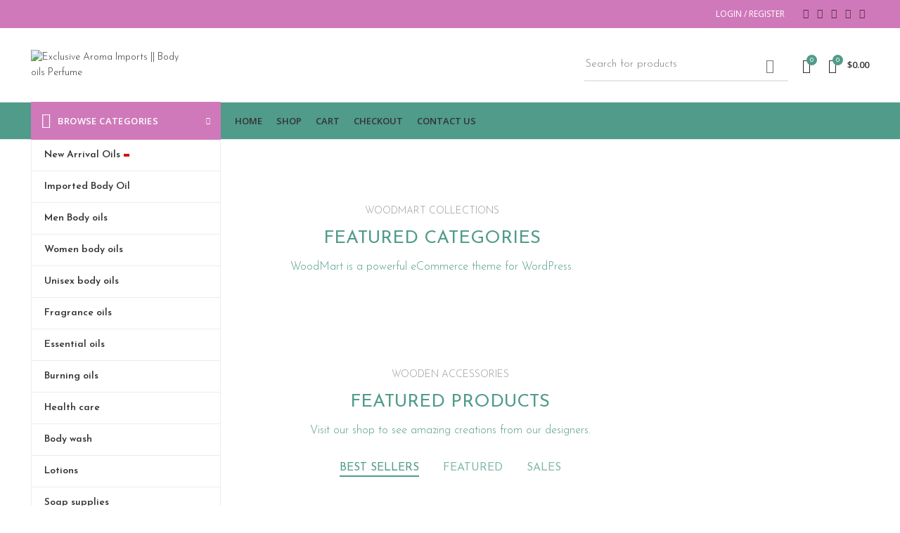

--- FILE ---
content_type: text/html; charset=UTF-8
request_url: https://exclusivearomaimports.com/index.php/home-base/
body_size: 39734
content:
<!DOCTYPE html>
<html lang="en-US">
<head>
	<meta charset="UTF-8">
	<meta name="viewport" content="width=device-width, initial-scale=1.0, maximum-scale=1.0, user-scalable=no">
	<link rel="profile" href="http://gmpg.org/xfn/11">
	<link rel="pingback" href="https://exclusivearomaimports.com/xmlrpc.php">

			<script>window.MSInputMethodContext && document.documentMode && document.write('<script src="https://exclusivearomaimports.com/wp-content/themes/woodmart/js/libs/ie11CustomProperties.min.js"><\/script>');</script>
		<title>Home base &#8211; Exclusive Aroma Imports || Body oils Perfume</title>
<meta name='robots' content='max-image-preview:large' />
<link rel='dns-prefetch' href='//fonts.googleapis.com' />
<link rel="alternate" type="application/rss+xml" title="Exclusive Aroma Imports || Body oils Perfume &raquo; Feed" href="https://exclusivearomaimports.com/index.php/feed/" />
<link rel="alternate" type="application/rss+xml" title="Exclusive Aroma Imports || Body oils Perfume &raquo; Comments Feed" href="https://exclusivearomaimports.com/index.php/comments/feed/" />
<link rel="alternate" title="oEmbed (JSON)" type="application/json+oembed" href="https://exclusivearomaimports.com/index.php/wp-json/oembed/1.0/embed?url=https%3A%2F%2Fexclusivearomaimports.com%2Findex.php%2Fhome-base%2F" />
<link rel="alternate" title="oEmbed (XML)" type="text/xml+oembed" href="https://exclusivearomaimports.com/index.php/wp-json/oembed/1.0/embed?url=https%3A%2F%2Fexclusivearomaimports.com%2Findex.php%2Fhome-base%2F&#038;format=xml" />
<style id='wp-img-auto-sizes-contain-inline-css' type='text/css'>
img:is([sizes=auto i],[sizes^="auto," i]){contain-intrinsic-size:3000px 1500px}
/*# sourceURL=wp-img-auto-sizes-contain-inline-css */
</style>
<style id='classic-theme-styles-inline-css' type='text/css'>
/*! This file is auto-generated */
.wp-block-button__link{color:#fff;background-color:#32373c;border-radius:9999px;box-shadow:none;text-decoration:none;padding:calc(.667em + 2px) calc(1.333em + 2px);font-size:1.125em}.wp-block-file__button{background:#32373c;color:#fff;text-decoration:none}
/*# sourceURL=/wp-includes/css/classic-themes.min.css */
</style>
<link rel='stylesheet' id='amazon-payments-advanced-blocks-log-out-banner-css' href='https://exclusivearomaimports.com/wp-content/plugins/woocommerce-gateway-amazon-payments-advanced/build/js/blocks/log-out-banner/style-index.css?ver=7b7a8388c5cd363f116c' type='text/css' media='all' />
<style id='global-styles-inline-css' type='text/css'>
:root{--wp--preset--aspect-ratio--square: 1;--wp--preset--aspect-ratio--4-3: 4/3;--wp--preset--aspect-ratio--3-4: 3/4;--wp--preset--aspect-ratio--3-2: 3/2;--wp--preset--aspect-ratio--2-3: 2/3;--wp--preset--aspect-ratio--16-9: 16/9;--wp--preset--aspect-ratio--9-16: 9/16;--wp--preset--color--black: #000000;--wp--preset--color--cyan-bluish-gray: #abb8c3;--wp--preset--color--white: #ffffff;--wp--preset--color--pale-pink: #f78da7;--wp--preset--color--vivid-red: #cf2e2e;--wp--preset--color--luminous-vivid-orange: #ff6900;--wp--preset--color--luminous-vivid-amber: #fcb900;--wp--preset--color--light-green-cyan: #7bdcb5;--wp--preset--color--vivid-green-cyan: #00d084;--wp--preset--color--pale-cyan-blue: #8ed1fc;--wp--preset--color--vivid-cyan-blue: #0693e3;--wp--preset--color--vivid-purple: #9b51e0;--wp--preset--gradient--vivid-cyan-blue-to-vivid-purple: linear-gradient(135deg,rgb(6,147,227) 0%,rgb(155,81,224) 100%);--wp--preset--gradient--light-green-cyan-to-vivid-green-cyan: linear-gradient(135deg,rgb(122,220,180) 0%,rgb(0,208,130) 100%);--wp--preset--gradient--luminous-vivid-amber-to-luminous-vivid-orange: linear-gradient(135deg,rgb(252,185,0) 0%,rgb(255,105,0) 100%);--wp--preset--gradient--luminous-vivid-orange-to-vivid-red: linear-gradient(135deg,rgb(255,105,0) 0%,rgb(207,46,46) 100%);--wp--preset--gradient--very-light-gray-to-cyan-bluish-gray: linear-gradient(135deg,rgb(238,238,238) 0%,rgb(169,184,195) 100%);--wp--preset--gradient--cool-to-warm-spectrum: linear-gradient(135deg,rgb(74,234,220) 0%,rgb(151,120,209) 20%,rgb(207,42,186) 40%,rgb(238,44,130) 60%,rgb(251,105,98) 80%,rgb(254,248,76) 100%);--wp--preset--gradient--blush-light-purple: linear-gradient(135deg,rgb(255,206,236) 0%,rgb(152,150,240) 100%);--wp--preset--gradient--blush-bordeaux: linear-gradient(135deg,rgb(254,205,165) 0%,rgb(254,45,45) 50%,rgb(107,0,62) 100%);--wp--preset--gradient--luminous-dusk: linear-gradient(135deg,rgb(255,203,112) 0%,rgb(199,81,192) 50%,rgb(65,88,208) 100%);--wp--preset--gradient--pale-ocean: linear-gradient(135deg,rgb(255,245,203) 0%,rgb(182,227,212) 50%,rgb(51,167,181) 100%);--wp--preset--gradient--electric-grass: linear-gradient(135deg,rgb(202,248,128) 0%,rgb(113,206,126) 100%);--wp--preset--gradient--midnight: linear-gradient(135deg,rgb(2,3,129) 0%,rgb(40,116,252) 100%);--wp--preset--font-size--small: 13px;--wp--preset--font-size--medium: 20px;--wp--preset--font-size--large: 36px;--wp--preset--font-size--x-large: 42px;--wp--preset--spacing--20: 0.44rem;--wp--preset--spacing--30: 0.67rem;--wp--preset--spacing--40: 1rem;--wp--preset--spacing--50: 1.5rem;--wp--preset--spacing--60: 2.25rem;--wp--preset--spacing--70: 3.38rem;--wp--preset--spacing--80: 5.06rem;--wp--preset--shadow--natural: 6px 6px 9px rgba(0, 0, 0, 0.2);--wp--preset--shadow--deep: 12px 12px 50px rgba(0, 0, 0, 0.4);--wp--preset--shadow--sharp: 6px 6px 0px rgba(0, 0, 0, 0.2);--wp--preset--shadow--outlined: 6px 6px 0px -3px rgb(255, 255, 255), 6px 6px rgb(0, 0, 0);--wp--preset--shadow--crisp: 6px 6px 0px rgb(0, 0, 0);}:where(.is-layout-flex){gap: 0.5em;}:where(.is-layout-grid){gap: 0.5em;}body .is-layout-flex{display: flex;}.is-layout-flex{flex-wrap: wrap;align-items: center;}.is-layout-flex > :is(*, div){margin: 0;}body .is-layout-grid{display: grid;}.is-layout-grid > :is(*, div){margin: 0;}:where(.wp-block-columns.is-layout-flex){gap: 2em;}:where(.wp-block-columns.is-layout-grid){gap: 2em;}:where(.wp-block-post-template.is-layout-flex){gap: 1.25em;}:where(.wp-block-post-template.is-layout-grid){gap: 1.25em;}.has-black-color{color: var(--wp--preset--color--black) !important;}.has-cyan-bluish-gray-color{color: var(--wp--preset--color--cyan-bluish-gray) !important;}.has-white-color{color: var(--wp--preset--color--white) !important;}.has-pale-pink-color{color: var(--wp--preset--color--pale-pink) !important;}.has-vivid-red-color{color: var(--wp--preset--color--vivid-red) !important;}.has-luminous-vivid-orange-color{color: var(--wp--preset--color--luminous-vivid-orange) !important;}.has-luminous-vivid-amber-color{color: var(--wp--preset--color--luminous-vivid-amber) !important;}.has-light-green-cyan-color{color: var(--wp--preset--color--light-green-cyan) !important;}.has-vivid-green-cyan-color{color: var(--wp--preset--color--vivid-green-cyan) !important;}.has-pale-cyan-blue-color{color: var(--wp--preset--color--pale-cyan-blue) !important;}.has-vivid-cyan-blue-color{color: var(--wp--preset--color--vivid-cyan-blue) !important;}.has-vivid-purple-color{color: var(--wp--preset--color--vivid-purple) !important;}.has-black-background-color{background-color: var(--wp--preset--color--black) !important;}.has-cyan-bluish-gray-background-color{background-color: var(--wp--preset--color--cyan-bluish-gray) !important;}.has-white-background-color{background-color: var(--wp--preset--color--white) !important;}.has-pale-pink-background-color{background-color: var(--wp--preset--color--pale-pink) !important;}.has-vivid-red-background-color{background-color: var(--wp--preset--color--vivid-red) !important;}.has-luminous-vivid-orange-background-color{background-color: var(--wp--preset--color--luminous-vivid-orange) !important;}.has-luminous-vivid-amber-background-color{background-color: var(--wp--preset--color--luminous-vivid-amber) !important;}.has-light-green-cyan-background-color{background-color: var(--wp--preset--color--light-green-cyan) !important;}.has-vivid-green-cyan-background-color{background-color: var(--wp--preset--color--vivid-green-cyan) !important;}.has-pale-cyan-blue-background-color{background-color: var(--wp--preset--color--pale-cyan-blue) !important;}.has-vivid-cyan-blue-background-color{background-color: var(--wp--preset--color--vivid-cyan-blue) !important;}.has-vivid-purple-background-color{background-color: var(--wp--preset--color--vivid-purple) !important;}.has-black-border-color{border-color: var(--wp--preset--color--black) !important;}.has-cyan-bluish-gray-border-color{border-color: var(--wp--preset--color--cyan-bluish-gray) !important;}.has-white-border-color{border-color: var(--wp--preset--color--white) !important;}.has-pale-pink-border-color{border-color: var(--wp--preset--color--pale-pink) !important;}.has-vivid-red-border-color{border-color: var(--wp--preset--color--vivid-red) !important;}.has-luminous-vivid-orange-border-color{border-color: var(--wp--preset--color--luminous-vivid-orange) !important;}.has-luminous-vivid-amber-border-color{border-color: var(--wp--preset--color--luminous-vivid-amber) !important;}.has-light-green-cyan-border-color{border-color: var(--wp--preset--color--light-green-cyan) !important;}.has-vivid-green-cyan-border-color{border-color: var(--wp--preset--color--vivid-green-cyan) !important;}.has-pale-cyan-blue-border-color{border-color: var(--wp--preset--color--pale-cyan-blue) !important;}.has-vivid-cyan-blue-border-color{border-color: var(--wp--preset--color--vivid-cyan-blue) !important;}.has-vivid-purple-border-color{border-color: var(--wp--preset--color--vivid-purple) !important;}.has-vivid-cyan-blue-to-vivid-purple-gradient-background{background: var(--wp--preset--gradient--vivid-cyan-blue-to-vivid-purple) !important;}.has-light-green-cyan-to-vivid-green-cyan-gradient-background{background: var(--wp--preset--gradient--light-green-cyan-to-vivid-green-cyan) !important;}.has-luminous-vivid-amber-to-luminous-vivid-orange-gradient-background{background: var(--wp--preset--gradient--luminous-vivid-amber-to-luminous-vivid-orange) !important;}.has-luminous-vivid-orange-to-vivid-red-gradient-background{background: var(--wp--preset--gradient--luminous-vivid-orange-to-vivid-red) !important;}.has-very-light-gray-to-cyan-bluish-gray-gradient-background{background: var(--wp--preset--gradient--very-light-gray-to-cyan-bluish-gray) !important;}.has-cool-to-warm-spectrum-gradient-background{background: var(--wp--preset--gradient--cool-to-warm-spectrum) !important;}.has-blush-light-purple-gradient-background{background: var(--wp--preset--gradient--blush-light-purple) !important;}.has-blush-bordeaux-gradient-background{background: var(--wp--preset--gradient--blush-bordeaux) !important;}.has-luminous-dusk-gradient-background{background: var(--wp--preset--gradient--luminous-dusk) !important;}.has-pale-ocean-gradient-background{background: var(--wp--preset--gradient--pale-ocean) !important;}.has-electric-grass-gradient-background{background: var(--wp--preset--gradient--electric-grass) !important;}.has-midnight-gradient-background{background: var(--wp--preset--gradient--midnight) !important;}.has-small-font-size{font-size: var(--wp--preset--font-size--small) !important;}.has-medium-font-size{font-size: var(--wp--preset--font-size--medium) !important;}.has-large-font-size{font-size: var(--wp--preset--font-size--large) !important;}.has-x-large-font-size{font-size: var(--wp--preset--font-size--x-large) !important;}
:where(.wp-block-post-template.is-layout-flex){gap: 1.25em;}:where(.wp-block-post-template.is-layout-grid){gap: 1.25em;}
:where(.wp-block-term-template.is-layout-flex){gap: 1.25em;}:where(.wp-block-term-template.is-layout-grid){gap: 1.25em;}
:where(.wp-block-columns.is-layout-flex){gap: 2em;}:where(.wp-block-columns.is-layout-grid){gap: 2em;}
:root :where(.wp-block-pullquote){font-size: 1.5em;line-height: 1.6;}
/*# sourceURL=global-styles-inline-css */
</style>
<style id='woocommerce-inline-inline-css' type='text/css'>
.woocommerce form .form-row .required { visibility: visible; }
/*# sourceURL=woocommerce-inline-inline-css */
</style>
<link rel='stylesheet' id='wt-smart-coupon-for-woo-css' href='https://exclusivearomaimports.com/wp-content/plugins/wt-smart-coupons-for-woocommerce/public/css/wt-smart-coupon-public.css?ver=2.2.7' type='text/css' media='all' />
<link rel='stylesheet' id='flexible-shipping-free-shipping-css' href='https://exclusivearomaimports.com/wp-content/plugins/flexible-shipping/assets/dist/css/free-shipping.css?ver=6.5.4.2' type='text/css' media='all' />
<link rel='stylesheet' id='elementor-icons-css' href='https://exclusivearomaimports.com/wp-content/plugins/elementor/assets/lib/eicons/css/elementor-icons.min.css?ver=5.46.0' type='text/css' media='all' />
<link rel='stylesheet' id='elementor-frontend-css' href='https://exclusivearomaimports.com/wp-content/plugins/elementor/assets/css/frontend.min.css?ver=3.34.2' type='text/css' media='all' />
<link rel='stylesheet' id='elementor-post-1-css' href='https://exclusivearomaimports.com/wp-content/uploads/elementor/css/post-1.css?ver=1769149680' type='text/css' media='all' />
<link rel='stylesheet' id='elementor-post-57-css' href='https://exclusivearomaimports.com/wp-content/uploads/elementor/css/post-57.css?ver=1769184538' type='text/css' media='all' />
<link rel='stylesheet' id='bootstrap-css' href='https://exclusivearomaimports.com/wp-content/themes/woodmart/css/bootstrap.min.css?ver=6.0.4' type='text/css' media='all' />
<link rel='stylesheet' id='woodmart-style-css' href='https://exclusivearomaimports.com/wp-content/themes/woodmart/css/parts/base.min.css?ver=6.0.4' type='text/css' media='all' />
<link rel='stylesheet' id='wd-wp-gutenberg-css' href='https://exclusivearomaimports.com/wp-content/themes/woodmart/css/parts/wp-gutenberg.min.css?ver=6.0.4' type='text/css' media='all' />
<link rel='stylesheet' id='wd-wpcf7-css' href='https://exclusivearomaimports.com/wp-content/themes/woodmart/css/parts/int-wpcf7.min.css?ver=6.0.4' type='text/css' media='all' />
<link rel='stylesheet' id='wd-woo-stripe-css' href='https://exclusivearomaimports.com/wp-content/themes/woodmart/css/parts/int-woo-stripe.min.css?ver=6.0.4' type='text/css' media='all' />
<link rel='stylesheet' id='wd-elementor-base-css' href='https://exclusivearomaimports.com/wp-content/themes/woodmart/css/parts/int-elementor-base.min.css?ver=6.0.4' type='text/css' media='all' />
<link rel='stylesheet' id='wd-woocommerce-base-css' href='https://exclusivearomaimports.com/wp-content/themes/woodmart/css/parts/woocommerce-base.min.css?ver=6.0.4' type='text/css' media='all' />
<link rel='stylesheet' id='wd-social-login-css' href='https://exclusivearomaimports.com/wp-content/themes/woodmart/css/parts/woo-opt-social-login.min.css?ver=6.0.4' type='text/css' media='all' />
<link rel='stylesheet' id='wd-social-icons-css' href='https://exclusivearomaimports.com/wp-content/themes/woodmart/css/parts/el-social-icons.min.css?ver=6.0.4' type='text/css' media='all' />
<link rel='stylesheet' id='wd-section-title-css' href='https://exclusivearomaimports.com/wp-content/themes/woodmart/css/parts/el-section-title.min.css?ver=6.0.4' type='text/css' media='all' />
<link rel='stylesheet' id='wd-categories-loop-css' href='https://exclusivearomaimports.com/wp-content/themes/woodmart/css/parts/woo-categories-loop.min.css?ver=6.0.4' type='text/css' media='all' />
<link rel='stylesheet' id='wd-product-tabs-css' href='https://exclusivearomaimports.com/wp-content/themes/woodmart/css/parts/el-product-tabs.min.css?ver=6.0.4' type='text/css' media='all' />
<link rel='stylesheet' id='wd-product-loop-css' href='https://exclusivearomaimports.com/wp-content/themes/woodmart/css/parts/woo-product-loop.min.css?ver=6.0.4' type='text/css' media='all' />
<link rel='stylesheet' id='wd-mfp-popup-css' href='https://exclusivearomaimports.com/wp-content/themes/woodmart/css/parts/lib-magnific-popup.min.css?ver=6.0.4' type='text/css' media='all' />
<link rel='stylesheet' id='wd-add-to-cart-popup-css' href='https://exclusivearomaimports.com/wp-content/themes/woodmart/css/parts/woo-opt-add-to-cart-popup.min.css?ver=6.0.4' type='text/css' media='all' />
<link rel='stylesheet' id='wd-slider-css' href='https://exclusivearomaimports.com/wp-content/themes/woodmart/css/parts/el-slider.min.css?ver=6.0.4' type='text/css' media='all' />
<link rel='stylesheet' id='wd-owl-carousel-css' href='https://exclusivearomaimports.com/wp-content/themes/woodmart/css/parts/lib-owl-carousel.min.css?ver=6.0.4' type='text/css' media='all' />
<link rel='stylesheet' id='wd-info-box-css' href='https://exclusivearomaimports.com/wp-content/themes/woodmart/css/parts/el-info-box.min.css?ver=6.0.4' type='text/css' media='all' />
<link rel='stylesheet' id='wd-blog-base-css' href='https://exclusivearomaimports.com/wp-content/themes/woodmart/css/parts/blog-base.min.css?ver=6.0.4' type='text/css' media='all' />
<link rel='stylesheet' id='wd-brands-css' href='https://exclusivearomaimports.com/wp-content/themes/woodmart/css/parts/el-brand.min.css?ver=6.0.4' type='text/css' media='all' />
<link rel='stylesheet' id='wd-image-gallery-css' href='https://exclusivearomaimports.com/wp-content/themes/woodmart/css/parts/el-gallery.min.css?ver=6.0.4' type='text/css' media='all' />
<link rel='stylesheet' id='wd-sticky-social-buttons-css' href='https://exclusivearomaimports.com/wp-content/themes/woodmart/css/parts/opt-sticky-social.min.css?ver=6.0.4' type='text/css' media='all' />
<link rel='stylesheet' id='xts-style-header_528910-css' href='https://exclusivearomaimports.com/wp-content/uploads/2024/07/xts-header_528910-1719879537.css?ver=6.0.4' type='text/css' media='all' />
<link rel='stylesheet' id='xts-style-theme_settings_default-css' href='https://exclusivearomaimports.com/wp-content/uploads/2024/07/xts-theme_settings_default-1719935145.css?ver=6.0.4' type='text/css' media='all' />
<link rel='stylesheet' id='xts-google-fonts-css' href='https://fonts.googleapis.com/css?family=Josefin+Sans%3A400%2C600%2C300%7CLato%3A400%2C700%7COpen+Sans%3A400%2C600&#038;ver=6.0.4' type='text/css' media='all' />
<link rel='stylesheet' id='elementor-gf-roboto-css' href='https://fonts.googleapis.com/css?family=Roboto:100,100italic,200,200italic,300,300italic,400,400italic,500,500italic,600,600italic,700,700italic,800,800italic,900,900italic&#038;display=auto' type='text/css' media='all' />
<link rel='stylesheet' id='elementor-gf-robotoslab-css' href='https://fonts.googleapis.com/css?family=Roboto+Slab:100,100italic,200,200italic,300,300italic,400,400italic,500,500italic,600,600italic,700,700italic,800,800italic,900,900italic&#038;display=auto' type='text/css' media='all' />
<!--n2css--><!--n2js--><script type="text/javascript" src="https://exclusivearomaimports.com/wp-includes/js/jquery/jquery.min.js?ver=3.7.1" id="jquery-core-js"></script>
<script type="text/javascript" src="https://exclusivearomaimports.com/wp-includes/js/jquery/jquery-migrate.min.js?ver=3.4.1" id="jquery-migrate-js"></script>
<script type="text/javascript" src="https://exclusivearomaimports.com/wp-content/plugins/woocommerce/assets/js/jquery-blockui/jquery.blockUI.min.js?ver=2.7.0-wc.10.4.3" id="wc-jquery-blockui-js" defer="defer" data-wp-strategy="defer"></script>
<script type="text/javascript" id="wc-add-to-cart-js-extra">
/* <![CDATA[ */
var wc_add_to_cart_params = {"ajax_url":"/wp-admin/admin-ajax.php","wc_ajax_url":"/?wc-ajax=%%endpoint%%","i18n_view_cart":"View cart","cart_url":"https://exclusivearomaimports.com/index.php/cart/","is_cart":"","cart_redirect_after_add":"no"};
//# sourceURL=wc-add-to-cart-js-extra
/* ]]> */
</script>
<script type="text/javascript" src="https://exclusivearomaimports.com/wp-content/plugins/woocommerce/assets/js/frontend/add-to-cart.min.js?ver=10.4.3" id="wc-add-to-cart-js" defer="defer" data-wp-strategy="defer"></script>
<script type="text/javascript" src="https://exclusivearomaimports.com/wp-content/plugins/woocommerce/assets/js/js-cookie/js.cookie.min.js?ver=2.1.4-wc.10.4.3" id="wc-js-cookie-js" defer="defer" data-wp-strategy="defer"></script>
<script type="text/javascript" id="woocommerce-js-extra">
/* <![CDATA[ */
var woocommerce_params = {"ajax_url":"/wp-admin/admin-ajax.php","wc_ajax_url":"/?wc-ajax=%%endpoint%%","i18n_password_show":"Show password","i18n_password_hide":"Hide password"};
//# sourceURL=woocommerce-js-extra
/* ]]> */
</script>
<script type="text/javascript" src="https://exclusivearomaimports.com/wp-content/plugins/woocommerce/assets/js/frontend/woocommerce.min.js?ver=10.4.3" id="woocommerce-js" defer="defer" data-wp-strategy="defer"></script>
<script type="text/javascript" id="wt-smart-coupon-for-woo-js-extra">
/* <![CDATA[ */
var WTSmartCouponOBJ = {"ajaxurl":"https://exclusivearomaimports.com/wp-admin/admin-ajax.php","wc_ajax_url":"https://exclusivearomaimports.com/?wc-ajax=","nonces":{"public":"e79d7c742a","apply_coupon":"e02c106516"},"labels":{"please_wait":"Please wait...","choose_variation":"Please choose a variation","error":"Error !!!"},"shipping_method":[],"payment_method":"","is_cart":""};
//# sourceURL=wt-smart-coupon-for-woo-js-extra
/* ]]> */
</script>
<script type="text/javascript" src="https://exclusivearomaimports.com/wp-content/plugins/wt-smart-coupons-for-woocommerce/public/js/wt-smart-coupon-public.js?ver=2.2.7" id="wt-smart-coupon-for-woo-js"></script>
<script type="text/javascript" id="WCPAY_ASSETS-js-extra">
/* <![CDATA[ */
var wcpayAssets = {"url":"https://exclusivearomaimports.com/wp-content/plugins/woocommerce-payments/dist/"};
//# sourceURL=WCPAY_ASSETS-js-extra
/* ]]> */
</script>
<script type="text/javascript" src="https://exclusivearomaimports.com/wp-content/themes/woodmart/js/libs/device.min.js?ver=6.0.4" id="wd-device-library-js"></script>
<link rel="https://api.w.org/" href="https://exclusivearomaimports.com/index.php/wp-json/" /><link rel="alternate" title="JSON" type="application/json" href="https://exclusivearomaimports.com/index.php/wp-json/wp/v2/pages/57" /><link rel="EditURI" type="application/rsd+xml" title="RSD" href="https://exclusivearomaimports.com/xmlrpc.php?rsd" />
<meta name="generator" content="WordPress 6.9" />
<meta name="generator" content="WooCommerce 10.4.3" />
<link rel="canonical" href="https://exclusivearomaimports.com/index.php/home-base/" />
<link rel='shortlink' href='https://exclusivearomaimports.com/?p=57' />
<meta name="theme-color" content="">			
						<noscript><style>.woocommerce-product-gallery{ opacity: 1 !important; }</style></noscript>
	<meta name="generator" content="Elementor 3.34.2; features: additional_custom_breakpoints; settings: css_print_method-external, google_font-enabled, font_display-auto">
			<style>
				.e-con.e-parent:nth-of-type(n+4):not(.e-lazyloaded):not(.e-no-lazyload),
				.e-con.e-parent:nth-of-type(n+4):not(.e-lazyloaded):not(.e-no-lazyload) * {
					background-image: none !important;
				}
				@media screen and (max-height: 1024px) {
					.e-con.e-parent:nth-of-type(n+3):not(.e-lazyloaded):not(.e-no-lazyload),
					.e-con.e-parent:nth-of-type(n+3):not(.e-lazyloaded):not(.e-no-lazyload) * {
						background-image: none !important;
					}
				}
				@media screen and (max-height: 640px) {
					.e-con.e-parent:nth-of-type(n+2):not(.e-lazyloaded):not(.e-no-lazyload),
					.e-con.e-parent:nth-of-type(n+2):not(.e-lazyloaded):not(.e-no-lazyload) * {
						background-image: none !important;
					}
				}
			</style>
			<link rel="icon" href="https://exclusivearomaimports.com/wp-content/uploads/2021/11/cropped-image_6487327-32x32.jpg" sizes="32x32" />
<link rel="icon" href="https://exclusivearomaimports.com/wp-content/uploads/2021/11/cropped-image_6487327-192x192.jpg" sizes="192x192" />
<link rel="apple-touch-icon" href="https://exclusivearomaimports.com/wp-content/uploads/2021/11/cropped-image_6487327-180x180.jpg" />
<meta name="msapplication-TileImage" content="https://exclusivearomaimports.com/wp-content/uploads/2021/11/cropped-image_6487327-270x270.jpg" />
<style>
		
		</style></head>

<body class="wp-singular page-template-default page page-id-57 wp-theme-woodmart theme-woodmart woocommerce-no-js wrapper-full-width form-style-underlined  categories-accordion-on woodmart-ajax-shop-on offcanvas-sidebar-mobile offcanvas-sidebar-tablet elementor-default elementor-kit-1 elementor-page elementor-page-57">
				
		
	<div class="website-wrapper">

		
			<!-- HEADER -->
							<header class="whb-header whb-sticky-shadow whb-scroll-slide whb-sticky-clone">
					<div class="whb-main-header">
	
<div class="whb-row whb-top-bar whb-not-sticky-row whb-with-bg whb-without-border whb-color-light whb-flex-flex-middle">
	<div class="container">
		<div class="whb-flex-row whb-top-bar-inner">
			<div class="whb-column whb-col-left whb-visible-lg whb-empty-column">
	</div>
<div class="whb-column whb-col-center whb-visible-lg whb-empty-column">
	</div>
<div class="whb-column whb-col-right whb-visible-lg">
	<div class="wd-header-my-account wd-tools-element wd-event-hover  wd-account-style-text">
			<a href="https://exclusivearomaimports.com/index.php/my-account/" title="My account">
			<span class="wd-tools-icon">
							</span>
			<span class="wd-tools-text">
				Login / Register			</span>
		</a>
		
		
					<div class="wd-dropdown wd-dropdown-register">
						<div class="login-dropdown-inner">
							<h3 class="login-title"><span>Sign in</span><a class="create-account-link" href="https://exclusivearomaimports.com/index.php/my-account/?action=register">Create an Account</a></h3>
										<form method="post" class="login woocommerce-form woocommerce-form-login " action="https://exclusivearomaimports.com/index.php/my-account/" >

				
				
				<p class="woocommerce-FormRow woocommerce-FormRow--wide form-row form-row-wide form-row-username">
					<label for="username">Username or email&nbsp;<span class="required">*</span></label>
					<input type="text" class="woocommerce-Input woocommerce-Input--text input-text" name="username" id="username" autocomplete="username" value="" />
				</p>
				<p class="woocommerce-FormRow woocommerce-FormRow--wide form-row form-row-wide form-row-password">
					<label for="password">Password&nbsp;<span class="required">*</span></label>
					<input class="woocommerce-Input woocommerce-Input--text input-text" type="password" name="password" id="password" autocomplete="current-password" />
				</p>

				
				<p class="form-row">
					<input type="hidden" id="woocommerce-login-nonce" name="woocommerce-login-nonce" value="5a00b96273" /><input type="hidden" name="_wp_http_referer" value="/index.php/home-base/" />										<button type="submit" class="button woocommerce-button woocommerce-form-login__submit" name="login" value="Log in">Log in</button>
				</p>

				<div class="login-form-footer">
					<a href="https://exclusivearomaimports.com/index.php/my-account/lost-password/" class="woocommerce-LostPassword lost_password">Lost your password?</a>
					<label class="woocommerce-form__label woocommerce-form__label-for-checkbox woocommerce-form-login__rememberme">
						<input class="woocommerce-form__input woocommerce-form__input-checkbox" name="rememberme" type="checkbox" value="forever" title="Remember me" aria-label="Remember me" /> <span>Remember me</span>
					</label>
				</div>
				
														<div class="title wd-login-divider social-login-title"><span>Or login with</span></div>
					<div class="wd-social-login wd-style-alt">
																			<div class="social-login-btn">
								<a href="https://exclusivearomaimports.com/index.php/my-account/?social_auth=google" class="login-goo-link btn">Google</a>
							</div>
																	</div>
				
				
			</form>

		
						</div>
					</div>
					</div>

			<div class="wd-social-icons text-left icons-design-default icons-size- color-scheme-dark social-share social-form-circle">
									<a rel="noopener noreferrer nofollow" href="https://www.facebook.com/sharer/sharer.php?u=https://exclusivearomaimports.com/index.php/home-base/" target="_blank" class=" wd-social-icon social-facebook">
						<span class="wd-icon"></span>
											</a>
				
									<a rel="noopener noreferrer nofollow" href="https://twitter.com/share?url=https://exclusivearomaimports.com/index.php/home-base/" target="_blank" class=" wd-social-icon social-twitter">
						<span class="wd-icon"></span>
											</a>
				
				
				
				
									<a rel="noopener noreferrer nofollow" href="https://pinterest.com/pin/create/button/?url=https://exclusivearomaimports.com/index.php/home-base/&media=https://exclusivearomaimports.com/wp-includes/images/media/default.svg&description=Home+base" target="_blank" class=" wd-social-icon social-pinterest">
						<span class="wd-icon"></span>
											</a>
				
				
									<a rel="noopener noreferrer nofollow" href="https://www.linkedin.com/shareArticle?mini=true&url=https://exclusivearomaimports.com/index.php/home-base/" target="_blank" class=" wd-social-icon social-linkedin">
						<span class="wd-icon"></span>
											</a>
				
				
				
				
				
				
				
				
				
				
								
								
				
									<a rel="noopener noreferrer nofollow" href="https://telegram.me/share/url?url=https://exclusivearomaimports.com/index.php/home-base/" target="_blank" class=" wd-social-icon social-tg">
						<span class="wd-icon"></span>
											</a>
								
				
			</div>

		</div>
<div class="whb-column whb-col-mobile whb-hidden-lg">
	<div class="wd-header-divider whb-divider-default "></div>
			<div class="wd-social-icons text-left icons-design-default icons-size- color-scheme-dark social-share social-form-circle">
									<a rel="noopener noreferrer nofollow" href="https://www.facebook.com/sharer/sharer.php?u=https://exclusivearomaimports.com/index.php/home-base/" target="_blank" class=" wd-social-icon social-facebook">
						<span class="wd-icon"></span>
											</a>
				
									<a rel="noopener noreferrer nofollow" href="https://twitter.com/share?url=https://exclusivearomaimports.com/index.php/home-base/" target="_blank" class=" wd-social-icon social-twitter">
						<span class="wd-icon"></span>
											</a>
				
				
				
				
									<a rel="noopener noreferrer nofollow" href="https://pinterest.com/pin/create/button/?url=https://exclusivearomaimports.com/index.php/home-base/&media=https://exclusivearomaimports.com/wp-includes/images/media/default.svg&description=Home+base" target="_blank" class=" wd-social-icon social-pinterest">
						<span class="wd-icon"></span>
											</a>
				
				
									<a rel="noopener noreferrer nofollow" href="https://www.linkedin.com/shareArticle?mini=true&url=https://exclusivearomaimports.com/index.php/home-base/" target="_blank" class=" wd-social-icon social-linkedin">
						<span class="wd-icon"></span>
											</a>
				
				
				
				
				
				
				
				
				
				
								
								
				
									<a rel="noopener noreferrer nofollow" href="https://telegram.me/share/url?url=https://exclusivearomaimports.com/index.php/home-base/" target="_blank" class=" wd-social-icon social-tg">
						<span class="wd-icon"></span>
											</a>
								
				
			</div>

		<div class="wd-header-divider whb-divider-default "></div><div class="wd-header-my-account wd-tools-element wd-event-hover  wd-account-style-text">
			<a href="https://exclusivearomaimports.com/index.php/my-account/" title="My account">
			<span class="wd-tools-icon">
							</span>
			<span class="wd-tools-text">
				Login / Register			</span>
		</a>
		
		
					<div class="wd-dropdown wd-dropdown-register">
						<div class="login-dropdown-inner">
							<h3 class="login-title"><span>Sign in</span><a class="create-account-link" href="https://exclusivearomaimports.com/index.php/my-account/?action=register">Create an Account</a></h3>
										<form method="post" class="login woocommerce-form woocommerce-form-login " action="https://exclusivearomaimports.com/index.php/my-account/" >

				
				
				<p class="woocommerce-FormRow woocommerce-FormRow--wide form-row form-row-wide form-row-username">
					<label for="username">Username or email&nbsp;<span class="required">*</span></label>
					<input type="text" class="woocommerce-Input woocommerce-Input--text input-text" name="username" id="username" autocomplete="username" value="" />
				</p>
				<p class="woocommerce-FormRow woocommerce-FormRow--wide form-row form-row-wide form-row-password">
					<label for="password">Password&nbsp;<span class="required">*</span></label>
					<input class="woocommerce-Input woocommerce-Input--text input-text" type="password" name="password" id="password" autocomplete="current-password" />
				</p>

				
				<p class="form-row">
					<input type="hidden" id="woocommerce-login-nonce" name="woocommerce-login-nonce" value="5a00b96273" /><input type="hidden" name="_wp_http_referer" value="/index.php/home-base/" />										<button type="submit" class="button woocommerce-button woocommerce-form-login__submit" name="login" value="Log in">Log in</button>
				</p>

				<div class="login-form-footer">
					<a href="https://exclusivearomaimports.com/index.php/my-account/lost-password/" class="woocommerce-LostPassword lost_password">Lost your password?</a>
					<label class="woocommerce-form__label woocommerce-form__label-for-checkbox woocommerce-form-login__rememberme">
						<input class="woocommerce-form__input woocommerce-form__input-checkbox" name="rememberme" type="checkbox" value="forever" title="Remember me" aria-label="Remember me" /> <span>Remember me</span>
					</label>
				</div>
				
														<div class="title wd-login-divider social-login-title"><span>Or login with</span></div>
					<div class="wd-social-login wd-style-alt">
																			<div class="social-login-btn">
								<a href="https://exclusivearomaimports.com/index.php/my-account/?social_auth=google" class="login-goo-link btn">Google</a>
							</div>
																	</div>
				
				
			</form>

		
						</div>
					</div>
					</div>
</div>
		</div>
	</div>
</div>

<div class="whb-row whb-general-header whb-not-sticky-row whb-without-bg whb-border-fullwidth whb-color-dark whb-flex-flex-middle">
	<div class="container">
		<div class="whb-flex-row whb-general-header-inner">
			<div class="whb-column whb-col-left whb-visible-lg whb-empty-column">
	</div>
<div class="whb-column whb-col-center whb-visible-lg">
	<div class="site-logo 
 wd-switch-logo">
	<a href="https://exclusivearomaimports.com/" class="wd-logo wd-main-logo" rel="home">
		<img src="https://exclusivearomaimports.com/wp-content/uploads/2021/12/Final-Exclusive-Aroma-imports.png" alt="Exclusive Aroma Imports || Body oils Perfume" style="max-width: 218px;" />	</a>
					<a href="https://exclusivearomaimports.com/" class="wd-logo wd-sticky-logo" rel="home">
			<img src="https://exclusivearomaimports.com/wp-content/uploads/2021/12/Final-Exclusive-Aroma-imports.png" alt="Exclusive Aroma Imports || Body oils Perfume" style="max-width: 150px;" />		</a>
	</div>
</div>
<div class="whb-column whb-col-right whb-visible-lg">
				<div class="wd-search-form wd-header-search-form">
								<form role="search" method="get" class="searchform  wd-style-default woodmart-ajax-search" action="https://exclusivearomaimports.com/"  data-thumbnail="1" data-price="1" data-post_type="product" data-count="20" data-sku="0" data-symbols_count="3">
					<input type="text" class="s" placeholder="Search for products" value="" name="s" aria-label="Search" title="Search for products" />
					<input type="hidden" name="post_type" value="product">
										<button type="submit" class="searchsubmit">
						Search											</button>
				</form>
													<div class="search-results-wrapper">
						<div class="wd-dropdown-results wd-scroll wd-dropdown">
							<div class="wd-scroll-content"></div>
						</div>

											</div>
							</div>
		
<div class="wd-header-wishlist wd-tools-element wd-style-icon wd-with-count" title="My Wishlist">
	<a href="https://exclusivearomaimports.com/index.php/wishlist/">
		<span class="wd-tools-icon">
			
							<span class="wd-tools-count">
					0				</span>
					</span>
		<span class="wd-tools-text">
			Wishlist		</span>
	</a>
</div>

<div class="wd-header-cart wd-tools-element wd-design-2 cart-widget-opener">
	<a href="https://exclusivearomaimports.com/index.php/cart/" title="Shopping cart">
		<span class="wd-tools-icon wd-icon-alt">
													<span class="wd-cart-number">0 <span>items</span></span>
							</span>
		<span class="wd-tools-text">
			
			<span class="subtotal-divider">/</span>
						<span class="wd-cart-subtotal"><span class="woocommerce-Price-amount amount"><bdi><span class="woocommerce-Price-currencySymbol">&#36;</span>0.00</bdi></span></span>
				</span>
	</a>
	</div>
</div>
<div class="whb-column whb-mobile-left whb-hidden-lg">
	<div class="wd-tools-element wd-header-mobile-nav wd-style-text">
	<a href="#" rel="noffollow">
		<span class="wd-tools-icon">
					</span>
	
		<span class="wd-tools-text">Menu</span>
	</a>
</div><!--END wd-header-mobile-nav--></div>
<div class="whb-column whb-mobile-center whb-hidden-lg">
	<div class="site-logo 
">
	<a href="https://exclusivearomaimports.com/" class="wd-logo wd-main-logo" rel="home">
		<img src="https://exclusivearomaimports.com/wp-content/uploads/2021/12/Final-Exclusive-Aroma-imports.png" alt="Exclusive Aroma Imports || Body oils Perfume" style="max-width: 179px;" />	</a>
	</div>
</div>
<div class="whb-column whb-mobile-right whb-hidden-lg">
	
<div class="wd-header-cart wd-tools-element wd-design-5 cart-widget-opener">
	<a href="https://exclusivearomaimports.com/index.php/cart/" title="Shopping cart">
		<span class="wd-tools-icon wd-icon-alt">
													<span class="wd-cart-number">0 <span>items</span></span>
							</span>
		<span class="wd-tools-text">
			
			<span class="subtotal-divider">/</span>
						<span class="wd-cart-subtotal"><span class="woocommerce-Price-amount amount"><bdi><span class="woocommerce-Price-currencySymbol">&#36;</span>0.00</bdi></span></span>
				</span>
	</a>
	</div>
</div>
		</div>
	</div>
</div>

<div class="whb-row whb-header-bottom whb-not-sticky-row whb-with-bg whb-border-fullwidth whb-color-dark whb-flex-flex-middle whb-hidden-mobile">
	<div class="container">
		<div class="whb-flex-row whb-header-bottom-inner">
			<div class="whb-column whb-col-left whb-visible-lg">
	
<div class="wd-header-cats whb-l8d8uw9x1s0hgxaz9f96" role="navigation">
	<span class="menu-opener color-scheme-light has-bg">
					<span class="menu-opener-icon"></span>
		
		<span class="menu-open-label">
			Browse Categories		</span>
	</span>
	<div class="wd-dropdown wd-dropdown-cats  wd-opened">
		<ul id="menu-categories" class="menu wd-nav wd-nav-vertical"><li id="menu-item-15691" class="menu-item menu-item-type-taxonomy menu-item-object-product_cat menu-item-15691 item-level-0 menu-simple-dropdown wd-event-hover item-with-label item-label-red"><a href="https://exclusivearomaimports.com/index.php/product-category/new-arrival-oils/" class="woodmart-nav-link"><span class="nav-link-text">New Arrival Oils</span><span class="menu-label menu-label-red"></span></a></li>
<li id="menu-item-17131" class="menu-item menu-item-type-taxonomy menu-item-object-product_cat menu-item-17131 item-level-0 menu-simple-dropdown wd-event-hover"><a href="https://exclusivearomaimports.com/index.php/product-category/imported-body-oil/" class="woodmart-nav-link"><span class="nav-link-text">Imported Body Oil</span></a></li>
<li id="menu-item-12574" class="menu-item menu-item-type-taxonomy menu-item-object-product_cat menu-item-12574 item-level-0 menu-simple-dropdown wd-event-hover"><a href="https://exclusivearomaimports.com/index.php/product-category/men-body-oils/" class="woodmart-nav-link"><span class="nav-link-text">Men Body oils</span></a></li>
<li id="menu-item-12572" class="menu-item menu-item-type-taxonomy menu-item-object-product_cat menu-item-12572 item-level-0 menu-simple-dropdown wd-event-hover"><a href="https://exclusivearomaimports.com/index.php/product-category/women-body-oils/" class="woodmart-nav-link"><span class="nav-link-text">Women body oils</span></a></li>
<li id="menu-item-12586" class="menu-item menu-item-type-taxonomy menu-item-object-product_cat menu-item-12586 item-level-0 menu-simple-dropdown wd-event-hover"><a href="https://exclusivearomaimports.com/index.php/product-category/unisex-body-oils/" class="woodmart-nav-link"><span class="nav-link-text">Unisex body oils</span></a></li>
<li id="menu-item-12573" class="menu-item menu-item-type-taxonomy menu-item-object-product_cat menu-item-12573 item-level-0 menu-simple-dropdown wd-event-hover"><a href="https://exclusivearomaimports.com/index.php/product-category/fragrance-oils/" class="woodmart-nav-link"><span class="nav-link-text">Fragrance oils</span></a></li>
<li id="menu-item-12587" class="menu-item menu-item-type-taxonomy menu-item-object-product_cat menu-item-12587 item-level-0 menu-simple-dropdown wd-event-hover"><a href="https://exclusivearomaimports.com/index.php/product-category/essential-oils/" class="woodmart-nav-link"><span class="nav-link-text">Essential oils</span></a></li>
<li id="menu-item-12584" class="menu-item menu-item-type-taxonomy menu-item-object-product_cat menu-item-12584 item-level-0 menu-simple-dropdown wd-event-hover"><a href="https://exclusivearomaimports.com/index.php/product-category/burning-oils/" class="woodmart-nav-link"><span class="nav-link-text">Burning oils</span></a></li>
<li id="menu-item-12579" class="menu-item menu-item-type-taxonomy menu-item-object-product_cat menu-item-12579 item-level-0 menu-simple-dropdown wd-event-hover"><a href="https://exclusivearomaimports.com/index.php/product-category/health-care/" class="woodmart-nav-link"><span class="nav-link-text">Health care</span></a></li>
<li id="menu-item-12582" class="menu-item menu-item-type-taxonomy menu-item-object-product_cat menu-item-12582 item-level-0 menu-simple-dropdown wd-event-hover"><a href="https://exclusivearomaimports.com/index.php/product-category/body-wash/" class="woodmart-nav-link"><span class="nav-link-text">Body wash</span></a></li>
<li id="menu-item-12578" class="menu-item menu-item-type-taxonomy menu-item-object-product_cat menu-item-12578 item-level-0 menu-simple-dropdown wd-event-hover"><a href="https://exclusivearomaimports.com/index.php/product-category/lotions/" class="woodmart-nav-link"><span class="nav-link-text">Lotions</span></a></li>
<li id="menu-item-12576" class="menu-item menu-item-type-taxonomy menu-item-object-product_cat menu-item-12576 item-level-0 menu-simple-dropdown wd-event-hover"><a href="https://exclusivearomaimports.com/index.php/product-category/soap-supplies/" class="woodmart-nav-link"><span class="nav-link-text">Soap supplies</span></a></li>
<li id="menu-item-12580" class="menu-item menu-item-type-taxonomy menu-item-object-product_cat menu-item-12580 item-level-0 menu-simple-dropdown wd-event-hover"><a href="https://exclusivearomaimports.com/index.php/product-category/soaps/madina-saop/" class="woodmart-nav-link"><span class="nav-link-text">Madina saop</span></a></li>
<li id="menu-item-12585" class="menu-item menu-item-type-taxonomy menu-item-object-product_cat menu-item-12585 item-level-0 menu-simple-dropdown wd-event-hover"><a href="https://exclusivearomaimports.com/index.php/product-category/butters/" class="woodmart-nav-link"><span class="nav-link-text">Butters</span></a></li>
<li id="menu-item-12571" class="menu-item menu-item-type-taxonomy menu-item-object-product_cat menu-item-12571 item-level-0 menu-simple-dropdown wd-event-hover"><a href="https://exclusivearomaimports.com/index.php/product-category/bottles/" class="woodmart-nav-link"><span class="nav-link-text">Bottles</span></a></li>
<li id="menu-item-12581" class="menu-item menu-item-type-taxonomy menu-item-object-product_cat menu-item-12581 item-level-0 menu-simple-dropdown wd-event-hover"><a href="https://exclusivearomaimports.com/index.php/product-category/hair-solution/" class="woodmart-nav-link"><span class="nav-link-text">Hair solution</span></a></li>
<li id="menu-item-12575" class="menu-item menu-item-type-taxonomy menu-item-object-product_cat menu-item-12575 item-level-0 menu-simple-dropdown wd-event-hover"><a href="https://exclusivearomaimports.com/index.php/product-category/soaps/" class="woodmart-nav-link"><span class="nav-link-text">Soaps</span></a></li>
<li id="menu-item-12588" class="menu-item menu-item-type-taxonomy menu-item-object-product_cat menu-item-12588 item-level-0 menu-simple-dropdown wd-event-hover"><a href="https://exclusivearomaimports.com/index.php/product-category/candle-supplies/" class="woodmart-nav-link"><span class="nav-link-text">Candle supplies</span></a></li>
<li id="menu-item-12589" class="menu-item menu-item-type-taxonomy menu-item-object-product_cat menu-item-12589 item-level-0 menu-simple-dropdown wd-event-hover"><a href="https://exclusivearomaimports.com/index.php/product-category/incense/" class="woodmart-nav-link"><span class="nav-link-text">Incense</span></a></li>
<li id="menu-item-12577" class="menu-item menu-item-type-taxonomy menu-item-object-product_cat menu-item-12577 item-level-0 menu-simple-dropdown wd-event-hover"><a href="https://exclusivearomaimports.com/index.php/product-category/spiritual/" class="woodmart-nav-link"><span class="nav-link-text">Spiritual</span></a></li>
<li id="menu-item-12583" class="menu-item menu-item-type-taxonomy menu-item-object-product_cat menu-item-12583 item-level-0 menu-simple-dropdown wd-event-hover"><a href="https://exclusivearomaimports.com/index.php/product-category/containers/" class="woodmart-nav-link"><span class="nav-link-text">Containers</span></a></li>
</ul>	</div>
</div>
</div>
<div class="whb-column whb-col-center whb-visible-lg">
	<div class="wd-header-nav wd-header-main-nav text-left" role="navigation">
	<ul id="menu-mymenu" class="menu wd-nav wd-nav-main wd-style-default"><li id="menu-item-10489" class="menu-item menu-item-type-post_type menu-item-object-page menu-item-home menu-item-10489 item-level-0 menu-simple-dropdown wd-event-hover"><a href="https://exclusivearomaimports.com/" class="woodmart-nav-link"><span class="nav-link-text">Home</span></a></li>
<li id="menu-item-10492" class="menu-item menu-item-type-post_type menu-item-object-page menu-item-10492 item-level-0 menu-simple-dropdown wd-event-hover"><a href="https://exclusivearomaimports.com/index.php/shop/" class="woodmart-nav-link"><span class="nav-link-text">Shop</span></a></li>
<li id="menu-item-10491" class="menu-item menu-item-type-post_type menu-item-object-page menu-item-10491 item-level-0 menu-simple-dropdown wd-event-hover"><a href="https://exclusivearomaimports.com/index.php/cart/" class="woodmart-nav-link"><span class="nav-link-text">Cart</span></a></li>
<li id="menu-item-10490" class="menu-item menu-item-type-post_type menu-item-object-page menu-item-10490 item-level-0 menu-simple-dropdown wd-event-hover"><a href="https://exclusivearomaimports.com/index.php/checkout/" class="woodmart-nav-link"><span class="nav-link-text">Checkout</span></a></li>
<li id="menu-item-15176" class="menu-item menu-item-type-post_type menu-item-object-page menu-item-15176 item-level-0 menu-simple-dropdown wd-event-hover"><a href="https://exclusivearomaimports.com/index.php/contact-us-3/" class="woodmart-nav-link"><span class="nav-link-text">Contact Us</span></a></li>
</ul></div><!--END MAIN-NAV-->
</div>
<div class="whb-column whb-col-right whb-visible-lg whb-empty-column">
	</div>
<div class="whb-column whb-col-mobile whb-hidden-lg whb-empty-column">
	</div>
		</div>
	</div>
</div>
</div>
				</header><!--END MAIN HEADER-->
			
								<div class="main-page-wrapper">
		
		
		<!-- MAIN CONTENT AREA -->
				<div class="container">
			<div class="row content-layout-wrapper align-items-start">
		
		


<div class="site-content col-lg-12 col-12 col-md-12" role="main">

								<article id="post-57" class="post-57 page type-page status-publish hentry">

					<div class="entry-content">
								<div data-elementor-type="wp-page" data-elementor-id="57" class="elementor elementor-57">
						<section class="elementor-section elementor-top-section elementor-element elementor-element-5711100 wd-section-stretch-content elementor-section-boxed elementor-section-height-default elementor-section-height-default" data-id="5711100" data-element_type="section">
						<div class="elementor-container elementor-column-gap-default">
					<div class="elementor-column elementor-col-100 elementor-top-column elementor-element elementor-element-8390816" data-id="8390816" data-element_type="column">
			<div class="elementor-widget-wrap">
							</div>
		</div>
					</div>
		</section>
				<section class="elementor-section elementor-top-section elementor-element elementor-element-7612511 bg-bottom elementor-section-boxed elementor-section-height-default elementor-section-height-default wd-section-disabled" data-id="7612511" data-element_type="section">
						<div class="elementor-container elementor-column-gap-default">
					<div class="elementor-column elementor-col-100 elementor-top-column elementor-element elementor-element-181953" data-id="181953" data-element_type="column">
			<div class="elementor-widget-wrap elementor-element-populated">
						<div class="elementor-element elementor-element-2860991 elementor-widget elementor-widget-wd_title" data-id="2860991" data-element_type="widget" data-widget_type="wd_title.default">
				<div class="elementor-widget-container">
							<div class="title-wrapper set-mb-s reset-last-child wd-title-color-default wd-title-style-default wd-title-size-medium text-center">

							<div class="title-subtitle subtitle-color-default subtitle-style-default wd-fontsize-xs">
					WOODMART COLLECTIONS				</div>
			
			<div class="liner-continer">

				<h4 class="woodmart-title-container title wd-fontsize-xl">
					FEATURED CATEGORIES				</h4>

				
			</div>

							<div class="title-after_title set-cont-mb-s reset-last-child wd-fontsize-s">
					WoodMart is a powerful eCommerce theme for WordPress.				</div>
					</div>
						</div>
				</div>
				<div class="elementor-element elementor-element-4966613 elementor-widget elementor-widget-wd_product_categories" data-id="4966613" data-element_type="widget" data-widget_type="wd_product_categories.default">
				<div class="elementor-widget-container">
													</div>
				</div>
					</div>
		</div>
					</div>
		</section>
				<section class="elementor-section elementor-top-section elementor-element elementor-element-6098511 wd-section-stretch elementor-section-boxed elementor-section-height-default elementor-section-height-default" data-id="6098511" data-element_type="section" data-settings="{&quot;background_background&quot;:&quot;classic&quot;}">
						<div class="elementor-container elementor-column-gap-default">
					<div class="elementor-column elementor-col-100 elementor-top-column elementor-element elementor-element-863542" data-id="863542" data-element_type="column">
			<div class="elementor-widget-wrap elementor-element-populated">
						<div class="elementor-element elementor-element-7354710 elementor-widget elementor-widget-wd_title" data-id="7354710" data-element_type="widget" data-widget_type="wd_title.default">
				<div class="elementor-widget-container">
							<div class="title-wrapper set-mb-s reset-last-child wd-title-color-default wd-title-style-default wd-title-size-medium text-center">

							<div class="title-subtitle subtitle-color-default subtitle-style-default wd-fontsize-xs">
					WOODEN ACCESSORIES				</div>
			
			<div class="liner-continer">

				<h4 class="woodmart-title-container title wd-fontsize-xl">
					FEATURED PRODUCTS				</h4>

				
			</div>

							<div class="title-after_title set-cont-mb-s reset-last-child wd-fontsize-s">
					Visit our shop to see amazing creations from our designers.				</div>
					</div>
						</div>
				</div>
				<div class="elementor-element elementor-element-1374321 elementor-widget elementor-widget-wd_products_tabs" data-id="1374321" data-element_type="widget" data-widget_type="wd_products_tabs.default">
				<div class="elementor-widget-container">
							<div class="wd-products-tabs tabs-design-default">
			<div class="wd-tabs-header text-center">
				<div class="wd-tabs-loader"><span class="wd-loader"></span></div>

				
				<div class="tabs-navigation-wrapper">
					<span class="open-title-menu">
						BEST SELLERS					</span>

					<ul class="products-tabs-title">
													
							<li data-atts="{&quot;layout&quot;:&quot;grid&quot;,&quot;pagination&quot;:&quot;arrows&quot;,&quot;items_per_page&quot;:&quot;8&quot;,&quot;spacing&quot;:&quot;20&quot;,&quot;columns&quot;:{&quot;unit&quot;:&quot;px&quot;,&quot;size&quot;:4,&quot;sizes&quot;:[]},&quot;products_masonry&quot;:&quot;&quot;,&quot;products_different_sizes&quot;:&quot;&quot;,&quot;product_quantity&quot;:null,&quot;product_hover&quot;:&quot;inherit&quot;,&quot;sale_countdown&quot;:&quot;0&quot;,&quot;stock_progress_bar&quot;:&quot;0&quot;,&quot;highlighted_products&quot;:&quot;0&quot;,&quot;products_bordered_grid&quot;:&quot;0&quot;,&quot;img_size&quot;:&quot;large&quot;,&quot;elementor&quot;:true,&quot;slides_per_view&quot;:null,&quot;scroll_per_page&quot;:null,&quot;hide_pagination_control&quot;:null,&quot;hide_prev_next_buttons&quot;:null,&quot;center_mode&quot;:null,&quot;wrap&quot;:null,&quot;autoplay&quot;:null,&quot;speed&quot;:null,&quot;lazy_loading&quot;:&quot;no&quot;,&quot;post_type&quot;:&quot;product&quot;,&quot;include&quot;:null,&quot;taxonomies&quot;:&quot;&quot;,&quot;orderby&quot;:&quot;&quot;,&quot;offset&quot;:&quot;&quot;,&quot;query_type&quot;:&quot;OR&quot;,&quot;order&quot;:&quot;&quot;,&quot;meta_key&quot;:null,&quot;exclude&quot;:&quot;&quot;}" class=" active-tab-title">
								
								<span class="tab-label">
									BEST SELLERS								</span>
							</li>
													
							<li data-atts="{&quot;layout&quot;:&quot;grid&quot;,&quot;pagination&quot;:&quot;arrows&quot;,&quot;items_per_page&quot;:&quot;8&quot;,&quot;spacing&quot;:&quot;20&quot;,&quot;columns&quot;:{&quot;unit&quot;:&quot;px&quot;,&quot;size&quot;:4,&quot;sizes&quot;:[]},&quot;products_masonry&quot;:&quot;&quot;,&quot;products_different_sizes&quot;:&quot;&quot;,&quot;product_quantity&quot;:null,&quot;product_hover&quot;:&quot;inherit&quot;,&quot;sale_countdown&quot;:&quot;0&quot;,&quot;stock_progress_bar&quot;:&quot;0&quot;,&quot;highlighted_products&quot;:&quot;0&quot;,&quot;products_bordered_grid&quot;:&quot;0&quot;,&quot;img_size&quot;:&quot;large&quot;,&quot;elementor&quot;:true,&quot;slides_per_view&quot;:null,&quot;scroll_per_page&quot;:null,&quot;hide_pagination_control&quot;:null,&quot;hide_prev_next_buttons&quot;:null,&quot;center_mode&quot;:null,&quot;wrap&quot;:null,&quot;autoplay&quot;:null,&quot;speed&quot;:null,&quot;lazy_loading&quot;:&quot;no&quot;,&quot;post_type&quot;:&quot;product&quot;,&quot;include&quot;:null,&quot;taxonomies&quot;:&quot;&quot;,&quot;orderby&quot;:&quot;&quot;,&quot;offset&quot;:&quot;&quot;,&quot;query_type&quot;:&quot;OR&quot;,&quot;order&quot;:&quot;&quot;,&quot;meta_key&quot;:null,&quot;exclude&quot;:&quot;&quot;}" class="">
								
								<span class="tab-label">
									FEATURED								</span>
							</li>
													
							<li data-atts="{&quot;layout&quot;:&quot;grid&quot;,&quot;pagination&quot;:&quot;arrows&quot;,&quot;items_per_page&quot;:&quot;8&quot;,&quot;spacing&quot;:&quot;20&quot;,&quot;columns&quot;:{&quot;unit&quot;:&quot;px&quot;,&quot;size&quot;:4,&quot;sizes&quot;:[]},&quot;products_masonry&quot;:&quot;&quot;,&quot;products_different_sizes&quot;:&quot;&quot;,&quot;product_quantity&quot;:null,&quot;product_hover&quot;:&quot;inherit&quot;,&quot;sale_countdown&quot;:&quot;0&quot;,&quot;stock_progress_bar&quot;:&quot;0&quot;,&quot;highlighted_products&quot;:&quot;0&quot;,&quot;products_bordered_grid&quot;:&quot;0&quot;,&quot;img_size&quot;:&quot;large&quot;,&quot;elementor&quot;:true,&quot;slides_per_view&quot;:null,&quot;scroll_per_page&quot;:null,&quot;hide_pagination_control&quot;:null,&quot;hide_prev_next_buttons&quot;:null,&quot;center_mode&quot;:null,&quot;wrap&quot;:null,&quot;autoplay&quot;:null,&quot;speed&quot;:null,&quot;lazy_loading&quot;:&quot;no&quot;,&quot;post_type&quot;:&quot;product&quot;,&quot;include&quot;:null,&quot;taxonomies&quot;:&quot;&quot;,&quot;orderby&quot;:&quot;&quot;,&quot;offset&quot;:&quot;&quot;,&quot;query_type&quot;:&quot;OR&quot;,&quot;order&quot;:&quot;&quot;,&quot;meta_key&quot;:null,&quot;exclude&quot;:&quot;&quot;}" class="">
								
								<span class="tab-label">
									SALES								</span>
							</li>
											</ul>
				</div>
			</div>

												<div class="wd-tab-content">
		
							<div class="wd-products-element">
							<div class="wd-products-loader"><span class="wd-loader"></span></div>
			
			
			<div class="products elements-grid align-items-start row wd-products-holder pagination-arrows wd-spacing-20 grid-columns-4" data-paged="1" data-atts="{&quot;element_title&quot;:&quot;&quot;,&quot;post_type&quot;:&quot;product&quot;,&quot;include&quot;:null,&quot;taxonomies&quot;:&quot;&quot;,&quot;offset&quot;:&quot;&quot;,&quot;orderby&quot;:&quot;&quot;,&quot;query_type&quot;:&quot;OR&quot;,&quot;order&quot;:&quot;&quot;,&quot;meta_key&quot;:null,&quot;exclude&quot;:&quot;&quot;,&quot;shop_tools&quot;:&quot;0&quot;,&quot;speed&quot;:null,&quot;slides_per_view&quot;:null,&quot;wrap&quot;:null,&quot;autoplay&quot;:null,&quot;center_mode&quot;:null,&quot;hide_pagination_control&quot;:null,&quot;hide_prev_next_buttons&quot;:null,&quot;scroll_per_page&quot;:null,&quot;carousel_js_inline&quot;:&quot;yes&quot;,&quot;layout&quot;:&quot;grid&quot;,&quot;pagination&quot;:&quot;arrows&quot;,&quot;items_per_page&quot;:&quot;8&quot;,&quot;spacing&quot;:&quot;20&quot;,&quot;columns&quot;:{&quot;unit&quot;:&quot;px&quot;,&quot;size&quot;:4,&quot;sizes&quot;:[]},&quot;products_masonry&quot;:&quot;&quot;,&quot;products_different_sizes&quot;:&quot;&quot;,&quot;product_quantity&quot;:null,&quot;product_hover&quot;:&quot;inherit&quot;,&quot;sale_countdown&quot;:&quot;0&quot;,&quot;stock_progress_bar&quot;:&quot;0&quot;,&quot;highlighted_products&quot;:&quot;0&quot;,&quot;products_bordered_grid&quot;:&quot;0&quot;,&quot;img_size&quot;:&quot;large&quot;,&quot;ajax_page&quot;:&quot;&quot;,&quot;force_not_ajax&quot;:&quot;no&quot;,&quot;lazy_loading&quot;:&quot;no&quot;,&quot;scroll_carousel_init&quot;:&quot;no&quot;,&quot;custom_sizes&quot;:false,&quot;elementor&quot;:true}" data-source="shortcode" data-columns="4">
		
		
								<div class="product-grid-item product wd-hover-alt  col-md-3 col-sm-4 col-6 first  type-product post-12681 status-publish instock product_cat-incense product_tag-incense product_tag-rock-incense product_tag-rock-incense-burner has-post-thumbnail taxable shipping-taxable purchasable product-type-simple" data-loop="1" data-id="12681">

	
<div class="product-element-top">
	<a href="https://exclusivearomaimports.com/index.php/product/12-metal-incense-burner/" class="product-image-link">
		<img fetchpriority="high" decoding="async" width="1024" height="768" src="https://exclusivearomaimports.com/wp-content/uploads/2021/05/9ABC3989-4A4D-4EA7-9E36-38B8052480BE-scaled.jpeg" class="attachment-large size-large wp-image-12732" alt="" srcset="https://exclusivearomaimports.com/wp-content/uploads/2021/05/9ABC3989-4A4D-4EA7-9E36-38B8052480BE-scaled.jpeg 2560w, https://exclusivearomaimports.com/wp-content/uploads/2021/05/9ABC3989-4A4D-4EA7-9E36-38B8052480BE-300x225.jpeg 300w" sizes="(max-width: 1024px) 100vw, 1024px" />	</a>
		<div class="wd-buttons wd-pos-r-t">
					<div class="wd-compare-btn product-compare-button wd-action-btn wd-style-icon wd-compare-icon">
				<a href="https://exclusivearomaimports.com/index.php/compare/" data-id="12681" data-added-text="Compare products">
					Compare				</a>
			</div>
							<div class="quick-view wd-action-btn wd-style-icon wd-quick-view-icon">
				<a 
					href="https://exclusivearomaimports.com/index.php/product/12-metal-incense-burner/" 
					class="open-quick-view quick-view-button"
					data-id="12681">Quick view</a>
			</div>
							<div class="wd-wishlist-btn wd-action-btn wd-style-icon wd-wishlist-icon">
				<a class="" href="https://exclusivearomaimports.com/index.php/wishlist/" data-key="9e41faf38b" data-product-id="12681" data-added-text="Browse Wishlist">Add to wishlist</a>
			</div>
			</div>
				<div class="quick-shop-wrapper wd-fill wd-scroll">
				<div class="quick-shop-close wd-action-btn wd-style-text wd-cross-icon"><a href="#" rel="nofollow noopener">Close</a></div>
				<div class="quick-shop-form wd-scroll-content">
				</div>
			</div>
		</div>
<h3 class="wd-entities-title"><a href="https://exclusivearomaimports.com/index.php/product/12-metal-incense-burner/">12” Metal incense burner</a></h3><div class="wrap-price">
	<div class="swap-wrapp">
		<div class="swap-elements">
			
	<span class="price"><span class="woocommerce-Price-amount amount"><bdi><span class="woocommerce-Price-currencySymbol">&#36;</span>19.99</bdi></span></span>
			<div class="wd-add-btn">
				<a href="/index.php/home-base/?add-to-cart=12681" data-quantity="1" class="button product_type_simple add_to_cart_button ajax_add_to_cart add-to-cart-loop" data-product_id="12681" data-product_sku="" aria-label="Add to cart: &ldquo;12” Metal incense burner&rdquo;" rel="nofollow" data-success_message="&ldquo;12” Metal incense burner&rdquo; has been added to your cart" role="button"><span>Add to cart</span></a>			</div>
		</div>
	</div>
	</div>



</div>	
								<div class="product-grid-item product wd-hover-alt  col-md-3 col-sm-4 col-6 type-product post-12674 status-publish instock product_cat-incense product_tag-incense has-post-thumbnail taxable shipping-taxable purchasable product-type-simple" data-loop="2" data-id="12674">

	
<div class="product-element-top">
	<a href="https://exclusivearomaimports.com/index.php/product/7-chakra-incense-holder-scale-shape/" class="product-image-link">
		<img decoding="async" width="1024" height="724" src="https://exclusivearomaimports.com/wp-content/uploads/2021/05/CA47AE13-ED39-41B0-BDBD-154D832949AD-1024x724.jpeg" class="attachment-large size-large wp-image-13036" alt="" srcset="https://exclusivearomaimports.com/wp-content/uploads/2021/05/CA47AE13-ED39-41B0-BDBD-154D832949AD-1024x724.jpeg 1024w, https://exclusivearomaimports.com/wp-content/uploads/2021/05/CA47AE13-ED39-41B0-BDBD-154D832949AD-300x212.jpeg 300w, https://exclusivearomaimports.com/wp-content/uploads/2021/05/CA47AE13-ED39-41B0-BDBD-154D832949AD-768x543.jpeg 768w, https://exclusivearomaimports.com/wp-content/uploads/2021/05/CA47AE13-ED39-41B0-BDBD-154D832949AD-600x424.jpeg 600w, https://exclusivearomaimports.com/wp-content/uploads/2021/05/CA47AE13-ED39-41B0-BDBD-154D832949AD-150x106.jpeg 150w, https://exclusivearomaimports.com/wp-content/uploads/2021/05/CA47AE13-ED39-41B0-BDBD-154D832949AD.jpeg 1170w" sizes="(max-width: 1024px) 100vw, 1024px" />	</a>
		<div class="wd-buttons wd-pos-r-t">
					<div class="wd-compare-btn product-compare-button wd-action-btn wd-style-icon wd-compare-icon">
				<a href="https://exclusivearomaimports.com/index.php/compare/" data-id="12674" data-added-text="Compare products">
					Compare				</a>
			</div>
							<div class="quick-view wd-action-btn wd-style-icon wd-quick-view-icon">
				<a 
					href="https://exclusivearomaimports.com/index.php/product/7-chakra-incense-holder-scale-shape/" 
					class="open-quick-view quick-view-button"
					data-id="12674">Quick view</a>
			</div>
							<div class="wd-wishlist-btn wd-action-btn wd-style-icon wd-wishlist-icon">
				<a class="" href="https://exclusivearomaimports.com/index.php/wishlist/" data-key="9e41faf38b" data-product-id="12674" data-added-text="Browse Wishlist">Add to wishlist</a>
			</div>
			</div>
				<div class="quick-shop-wrapper wd-fill wd-scroll">
				<div class="quick-shop-close wd-action-btn wd-style-text wd-cross-icon"><a href="#" rel="nofollow noopener">Close</a></div>
				<div class="quick-shop-form wd-scroll-content">
				</div>
			</div>
		</div>
<h3 class="wd-entities-title"><a href="https://exclusivearomaimports.com/index.php/product/7-chakra-incense-holder-scale-shape/">7 chakra incense holder scale shape</a></h3><div class="wrap-price">
	<div class="swap-wrapp">
		<div class="swap-elements">
			
	<span class="price"><span class="woocommerce-Price-amount amount"><bdi><span class="woocommerce-Price-currencySymbol">&#36;</span>2.00</bdi></span></span>
			<div class="wd-add-btn">
				<a href="/index.php/home-base/?add-to-cart=12674" data-quantity="1" class="button product_type_simple add_to_cart_button ajax_add_to_cart add-to-cart-loop" data-product_id="12674" data-product_sku="" aria-label="Add to cart: &ldquo;7 chakra incense holder scale shape&rdquo;" rel="nofollow" data-success_message="&ldquo;7 chakra incense holder scale shape&rdquo; has been added to your cart" role="button"><span>Add to cart</span></a>			</div>
		</div>
	</div>
	</div>



</div>	
								<div class="product-grid-item product wd-hover-alt  col-md-3 col-sm-4 col-6 type-product post-15671 status-publish last instock product_cat-spiritual has-post-thumbnail taxable shipping-taxable purchasable product-type-simple" data-loop="3" data-id="15671">

	
<div class="product-element-top">
	<a href="https://exclusivearomaimports.com/index.php/product/7-chakra-sage-cleansing-sticks-4-inches/" class="product-image-link">
		<img decoding="async" width="300" height="300" src="https://exclusivearomaimports.com/wp-content/uploads/2021/11/98303BA7-922C-4312-996E-EDABB636CAF6.jpeg" class="attachment-large size-large wp-image-15672" alt="" srcset="https://exclusivearomaimports.com/wp-content/uploads/2021/11/98303BA7-922C-4312-996E-EDABB636CAF6.jpeg 300w, https://exclusivearomaimports.com/wp-content/uploads/2021/11/98303BA7-922C-4312-996E-EDABB636CAF6-150x150.jpeg 150w" sizes="(max-width: 300px) 100vw, 300px" />	</a>
		<div class="wd-buttons wd-pos-r-t">
					<div class="wd-compare-btn product-compare-button wd-action-btn wd-style-icon wd-compare-icon">
				<a href="https://exclusivearomaimports.com/index.php/compare/" data-id="15671" data-added-text="Compare products">
					Compare				</a>
			</div>
							<div class="quick-view wd-action-btn wd-style-icon wd-quick-view-icon">
				<a 
					href="https://exclusivearomaimports.com/index.php/product/7-chakra-sage-cleansing-sticks-4-inches/" 
					class="open-quick-view quick-view-button"
					data-id="15671">Quick view</a>
			</div>
							<div class="wd-wishlist-btn wd-action-btn wd-style-icon wd-wishlist-icon">
				<a class="" href="https://exclusivearomaimports.com/index.php/wishlist/" data-key="9e41faf38b" data-product-id="15671" data-added-text="Browse Wishlist">Add to wishlist</a>
			</div>
			</div>
				<div class="quick-shop-wrapper wd-fill wd-scroll">
				<div class="quick-shop-close wd-action-btn wd-style-text wd-cross-icon"><a href="#" rel="nofollow noopener">Close</a></div>
				<div class="quick-shop-form wd-scroll-content">
				</div>
			</div>
		</div>
<h3 class="wd-entities-title"><a href="https://exclusivearomaimports.com/index.php/product/7-chakra-sage-cleansing-sticks-4-inches/">7 chakra sage, cleansing sticks 4&#8243; inches</a></h3><div class="wrap-price">
	<div class="swap-wrapp">
		<div class="swap-elements">
			
	<span class="price"><span class="woocommerce-Price-amount amount"><bdi><span class="woocommerce-Price-currencySymbol">&#36;</span>3.99</bdi></span></span>
			<div class="wd-add-btn">
				<a href="/index.php/home-base/?add-to-cart=15671" data-quantity="1" class="button product_type_simple add_to_cart_button ajax_add_to_cart add-to-cart-loop" data-product_id="15671" data-product_sku="" aria-label="Add to cart: &ldquo;7 chakra sage, cleansing sticks 4&quot; inches&rdquo;" rel="nofollow" data-success_message="&ldquo;7 chakra sage, cleansing sticks 4&quot; inches&rdquo; has been added to your cart" role="button"><span>Add to cart</span></a>			</div>
		</div>
	</div>
	</div>



</div>	
								<div class="product-grid-item product wd-hover-alt  col-md-3 col-sm-4 col-6 last  type-product post-12680 status-publish first instock product_cat-incense product_tag-incense product_tag-rock-incense product_tag-rock-incense-burner has-post-thumbnail taxable shipping-taxable purchasable product-type-simple" data-loop="4" data-id="12680">

	
<div class="product-element-top">
	<a href="https://exclusivearomaimports.com/index.php/product/9-metal-incense-burner/" class="product-image-link">
		<img fetchpriority="high" decoding="async" width="1024" height="768" src="https://exclusivearomaimports.com/wp-content/uploads/2021/05/9ABC3989-4A4D-4EA7-9E36-38B8052480BE-scaled.jpeg" class="attachment-large size-large wp-image-12732" alt="" srcset="https://exclusivearomaimports.com/wp-content/uploads/2021/05/9ABC3989-4A4D-4EA7-9E36-38B8052480BE-scaled.jpeg 2560w, https://exclusivearomaimports.com/wp-content/uploads/2021/05/9ABC3989-4A4D-4EA7-9E36-38B8052480BE-300x225.jpeg 300w" sizes="(max-width: 1024px) 100vw, 1024px" />	</a>
		<div class="wd-buttons wd-pos-r-t">
					<div class="wd-compare-btn product-compare-button wd-action-btn wd-style-icon wd-compare-icon">
				<a href="https://exclusivearomaimports.com/index.php/compare/" data-id="12680" data-added-text="Compare products">
					Compare				</a>
			</div>
							<div class="quick-view wd-action-btn wd-style-icon wd-quick-view-icon">
				<a 
					href="https://exclusivearomaimports.com/index.php/product/9-metal-incense-burner/" 
					class="open-quick-view quick-view-button"
					data-id="12680">Quick view</a>
			</div>
							<div class="wd-wishlist-btn wd-action-btn wd-style-icon wd-wishlist-icon">
				<a class="" href="https://exclusivearomaimports.com/index.php/wishlist/" data-key="9e41faf38b" data-product-id="12680" data-added-text="Browse Wishlist">Add to wishlist</a>
			</div>
			</div>
				<div class="quick-shop-wrapper wd-fill wd-scroll">
				<div class="quick-shop-close wd-action-btn wd-style-text wd-cross-icon"><a href="#" rel="nofollow noopener">Close</a></div>
				<div class="quick-shop-form wd-scroll-content">
				</div>
			</div>
		</div>
<h3 class="wd-entities-title"><a href="https://exclusivearomaimports.com/index.php/product/9-metal-incense-burner/">9” Metal incense burner</a></h3><div class="wrap-price">
	<div class="swap-wrapp">
		<div class="swap-elements">
			
	<span class="price"><span class="woocommerce-Price-amount amount"><bdi><span class="woocommerce-Price-currencySymbol">&#36;</span>9.99</bdi></span></span>
			<div class="wd-add-btn">
				<a href="/index.php/home-base/?add-to-cart=12680" data-quantity="1" class="button product_type_simple add_to_cart_button ajax_add_to_cart add-to-cart-loop" data-product_id="12680" data-product_sku="" aria-label="Add to cart: &ldquo;9” Metal incense burner&rdquo;" rel="nofollow" data-success_message="&ldquo;9” Metal incense burner&rdquo; has been added to your cart" role="button"><span>Add to cart</span></a>			</div>
		</div>
	</div>
	</div>



</div>	
								<div class="product-grid-item wd-with-labels product wd-hover-alt  col-md-3 col-sm-4 col-6 first  type-product post-15721 status-publish instock product_cat-spiritual has-post-thumbnail sale taxable shipping-taxable purchasable product-type-simple" data-loop="5" data-id="15721">

	
<div class="product-element-top">
	<a href="https://exclusivearomaimports.com/index.php/product/spiritual-candle-7-days-candle/" class="product-image-link">
		<div class="product-labels labels-rounded"><span class="onsale product-label">-28%</span></div><img loading="lazy" decoding="async" width="1024" height="1024" src="https://exclusivearomaimports.com/wp-content/uploads/2021/12/2FE6ACA7-2E20-417C-82AC-A14127CEF744-1024x1024.jpeg" class="attachment-large size-large wp-image-15724" alt="" srcset="https://exclusivearomaimports.com/wp-content/uploads/2021/12/2FE6ACA7-2E20-417C-82AC-A14127CEF744-1024x1024.jpeg 1024w, https://exclusivearomaimports.com/wp-content/uploads/2021/12/2FE6ACA7-2E20-417C-82AC-A14127CEF744-300x300.jpeg 300w, https://exclusivearomaimports.com/wp-content/uploads/2021/12/2FE6ACA7-2E20-417C-82AC-A14127CEF744-150x150.jpeg 150w, https://exclusivearomaimports.com/wp-content/uploads/2021/12/2FE6ACA7-2E20-417C-82AC-A14127CEF744-768x768.jpeg 768w, https://exclusivearomaimports.com/wp-content/uploads/2021/12/2FE6ACA7-2E20-417C-82AC-A14127CEF744-1536x1536.jpeg 1536w, https://exclusivearomaimports.com/wp-content/uploads/2021/12/2FE6ACA7-2E20-417C-82AC-A14127CEF744.jpeg 2048w, https://exclusivearomaimports.com/wp-content/uploads/2021/12/2FE6ACA7-2E20-417C-82AC-A14127CEF744-600x600.jpeg 600w" sizes="(max-width: 1024px) 100vw, 1024px" />	</a>
		<div class="wd-buttons wd-pos-r-t">
					<div class="wd-compare-btn product-compare-button wd-action-btn wd-style-icon wd-compare-icon">
				<a href="https://exclusivearomaimports.com/index.php/compare/" data-id="15721" data-added-text="Compare products">
					Compare				</a>
			</div>
							<div class="quick-view wd-action-btn wd-style-icon wd-quick-view-icon">
				<a 
					href="https://exclusivearomaimports.com/index.php/product/spiritual-candle-7-days-candle/" 
					class="open-quick-view quick-view-button"
					data-id="15721">Quick view</a>
			</div>
							<div class="wd-wishlist-btn wd-action-btn wd-style-icon wd-wishlist-icon">
				<a class="" href="https://exclusivearomaimports.com/index.php/wishlist/" data-key="9e41faf38b" data-product-id="15721" data-added-text="Browse Wishlist">Add to wishlist</a>
			</div>
			</div>
				<div class="quick-shop-wrapper wd-fill wd-scroll">
				<div class="quick-shop-close wd-action-btn wd-style-text wd-cross-icon"><a href="#" rel="nofollow noopener">Close</a></div>
				<div class="quick-shop-form wd-scroll-content">
				</div>
			</div>
		</div>
<h3 class="wd-entities-title"><a href="https://exclusivearomaimports.com/index.php/product/spiritual-candle-7-days-candle/">Abbare Camino Spiritual 7 days candles</a></h3><div class="wrap-price">
	<div class="swap-wrapp">
		<div class="swap-elements">
			
	<span class="price"><del aria-hidden="true"><span class="woocommerce-Price-amount amount"><bdi><span class="woocommerce-Price-currencySymbol">&#36;</span>8.99</bdi></span></del> <span class="screen-reader-text">Original price was: &#036;8.99.</span><ins aria-hidden="true"><span class="woocommerce-Price-amount amount"><bdi><span class="woocommerce-Price-currencySymbol">&#36;</span>6.49</bdi></span></ins><span class="screen-reader-text">Current price is: &#036;6.49.</span></span>
			<div class="wd-add-btn">
				<a href="/index.php/home-base/?add-to-cart=15721" data-quantity="1" class="button product_type_simple add_to_cart_button ajax_add_to_cart add-to-cart-loop" data-product_id="15721" data-product_sku="" aria-label="Add to cart: &ldquo;Abbare Camino Spiritual 7 days candles&rdquo;" rel="nofollow" data-success_message="&ldquo;Abbare Camino Spiritual 7 days candles&rdquo; has been added to your cart" role="button"><span>Add to cart</span></a>			</div>
		</div>
	</div>
	</div>



</div>	
								<div class="product-grid-item product wd-hover-alt  col-md-3 col-sm-4 col-6 type-product post-12713 status-publish instock product_cat-butters product_tag-butter product_tag-organic product_tag-organic-butter has-post-thumbnail taxable shipping-taxable purchasable product-type-variable has-default-attributes" data-loop="6" data-id="12713">

	
<div class="product-element-top">
	<a href="https://exclusivearomaimports.com/index.php/product/aleo-vera-butter-organic-refined/" class="product-image-link">
		<img loading="lazy" decoding="async" width="660" height="535" src="https://exclusivearomaimports.com/wp-content/uploads/2021/05/9749034E-7122-4402-8F3F-6E4DCBCF465C.jpeg" class="attachment-large size-large wp-image-15905" alt="" srcset="https://exclusivearomaimports.com/wp-content/uploads/2021/05/9749034E-7122-4402-8F3F-6E4DCBCF465C.jpeg 660w, https://exclusivearomaimports.com/wp-content/uploads/2021/05/9749034E-7122-4402-8F3F-6E4DCBCF465C-300x243.jpeg 300w, https://exclusivearomaimports.com/wp-content/uploads/2021/05/9749034E-7122-4402-8F3F-6E4DCBCF465C-600x486.jpeg 600w, https://exclusivearomaimports.com/wp-content/uploads/2021/05/9749034E-7122-4402-8F3F-6E4DCBCF465C-150x122.jpeg 150w" sizes="(max-width: 660px) 100vw, 660px" />	</a>
		<div class="wd-buttons wd-pos-r-t">
					<div class="wd-compare-btn product-compare-button wd-action-btn wd-style-icon wd-compare-icon">
				<a href="https://exclusivearomaimports.com/index.php/compare/" data-id="12713" data-added-text="Compare products">
					Compare				</a>
			</div>
							<div class="quick-view wd-action-btn wd-style-icon wd-quick-view-icon">
				<a 
					href="https://exclusivearomaimports.com/index.php/product/aleo-vera-butter-organic-refined/" 
					class="open-quick-view quick-view-button"
					data-id="12713">Quick view</a>
			</div>
							<div class="wd-wishlist-btn wd-action-btn wd-style-icon wd-wishlist-icon">
				<a class="" href="https://exclusivearomaimports.com/index.php/wishlist/" data-key="9e41faf38b" data-product-id="12713" data-added-text="Browse Wishlist">Add to wishlist</a>
			</div>
			</div>
				<div class="quick-shop-wrapper wd-fill wd-scroll">
				<div class="quick-shop-close wd-action-btn wd-style-text wd-cross-icon"><a href="#" rel="nofollow noopener">Close</a></div>
				<div class="quick-shop-form wd-scroll-content">
				</div>
			</div>
		</div>
<h3 class="wd-entities-title"><a href="https://exclusivearomaimports.com/index.php/product/aleo-vera-butter-organic-refined/">Aleo Vera Butter organic Refined</a></h3><div class="wrap-price">
	<div class="swap-wrapp">
		<div class="swap-elements">
			
	<span class="price"><span class="woocommerce-Price-amount amount" aria-hidden="true"><bdi><span class="woocommerce-Price-currencySymbol">&#36;</span>12.00</bdi></span> <span aria-hidden="true">&ndash;</span> <span class="woocommerce-Price-amount amount" aria-hidden="true"><bdi><span class="woocommerce-Price-currencySymbol">&#36;</span>75.00</bdi></span><span class="screen-reader-text">Price range: &#36;12.00 through &#36;75.00</span></span>
			<div class="wd-add-btn">
				<a href="https://exclusivearomaimports.com/index.php/product/aleo-vera-butter-organic-refined/" data-quantity="1" class="button product_type_variable add_to_cart_button add-to-cart-loop" data-product_id="12713" data-product_sku="" aria-label="Select options for &ldquo;Aleo Vera Butter organic Refined&rdquo;" rel="nofollow"><span>Select options</span></a>			</div>
		</div>
	</div>
	</div>



</div>	
								<div class="product-grid-item product wd-hover-alt  col-md-3 col-sm-4 col-6 type-product post-13738 status-publish last instock product_cat-burning-oils product_tag-aroma-burning-oil product_tag-burning-oil has-post-thumbnail taxable shipping-taxable purchasable product-type-variable has-default-attributes" data-loop="7" data-id="13738">

	
<div class="product-element-top">
	<a href="https://exclusivearomaimports.com/index.php/product/aroma-burning-oil-for-electric-stone-ceramic-candle-frankincense/" class="product-image-link">
		<img loading="lazy" decoding="async" width="1024" height="768" src="https://exclusivearomaimports.com/wp-content/uploads/2021/05/DF47DDA0-2022-424E-8631-E054F2F9C986-scaled.jpeg" class="attachment-large size-large wp-image-13491" alt="" srcset="https://exclusivearomaimports.com/wp-content/uploads/2021/05/DF47DDA0-2022-424E-8631-E054F2F9C986-scaled.jpeg 2560w, https://exclusivearomaimports.com/wp-content/uploads/2021/05/DF47DDA0-2022-424E-8631-E054F2F9C986-300x225.jpeg 300w" sizes="(max-width: 1024px) 100vw, 1024px" />	</a>
		<div class="wd-buttons wd-pos-r-t">
					<div class="wd-compare-btn product-compare-button wd-action-btn wd-style-icon wd-compare-icon">
				<a href="https://exclusivearomaimports.com/index.php/compare/" data-id="13738" data-added-text="Compare products">
					Compare				</a>
			</div>
							<div class="quick-view wd-action-btn wd-style-icon wd-quick-view-icon">
				<a 
					href="https://exclusivearomaimports.com/index.php/product/aroma-burning-oil-for-electric-stone-ceramic-candle-frankincense/" 
					class="open-quick-view quick-view-button"
					data-id="13738">Quick view</a>
			</div>
							<div class="wd-wishlist-btn wd-action-btn wd-style-icon wd-wishlist-icon">
				<a class="" href="https://exclusivearomaimports.com/index.php/wishlist/" data-key="9e41faf38b" data-product-id="13738" data-added-text="Browse Wishlist">Add to wishlist</a>
			</div>
			</div>
				<div class="quick-shop-wrapper wd-fill wd-scroll">
				<div class="quick-shop-close wd-action-btn wd-style-text wd-cross-icon"><a href="#" rel="nofollow noopener">Close</a></div>
				<div class="quick-shop-form wd-scroll-content">
				</div>
			</div>
		</div>
<h3 class="wd-entities-title"><a href="https://exclusivearomaimports.com/index.php/product/aroma-burning-oil-for-electric-stone-ceramic-candle-frankincense/">Aroma Burning oil for Electric, stone, ceramic candle ( Frankincense)</a></h3><div class="wrap-price">
	<div class="swap-wrapp">
		<div class="swap-elements">
			
	<span class="price"><span class="woocommerce-Price-amount amount" aria-hidden="true"><bdi><span class="woocommerce-Price-currencySymbol">&#36;</span>5.99</bdi></span> <span aria-hidden="true">&ndash;</span> <span class="woocommerce-Price-amount amount" aria-hidden="true"><bdi><span class="woocommerce-Price-currencySymbol">&#36;</span>34.99</bdi></span><span class="screen-reader-text">Price range: &#36;5.99 through &#36;34.99</span></span>
			<div class="wd-add-btn">
				<a href="https://exclusivearomaimports.com/index.php/product/aroma-burning-oil-for-electric-stone-ceramic-candle-frankincense/" data-quantity="1" class="button product_type_variable add_to_cart_button add-to-cart-loop" data-product_id="13738" data-product_sku="" aria-label="Select options for &ldquo;Aroma Burning oil for Electric, stone, ceramic candle ( Frankincense)&rdquo;" rel="nofollow"><span>Select options</span></a>			</div>
		</div>
	</div>
	</div>



</div>	
								<div class="product-grid-item product wd-hover-alt  col-md-3 col-sm-4 col-6 last  type-product post-13883 status-publish first instock product_cat-burning-oils product_tag-aroma-burning-oil product_tag-burning-oil has-post-thumbnail taxable shipping-taxable purchasable product-type-variable has-default-attributes" data-loop="8" data-id="13883">

	
<div class="product-element-top">
	<a href="https://exclusivearomaimports.com/index.php/product/aroma-burning-oil-for-electric-stone-ceramic-candle-apple-cinnamon/" class="product-image-link">
		<img loading="lazy" decoding="async" width="1024" height="768" src="https://exclusivearomaimports.com/wp-content/uploads/2021/05/DF47DDA0-2022-424E-8631-E054F2F9C986-scaled.jpeg" class="attachment-large size-large wp-image-13491" alt="" srcset="https://exclusivearomaimports.com/wp-content/uploads/2021/05/DF47DDA0-2022-424E-8631-E054F2F9C986-scaled.jpeg 2560w, https://exclusivearomaimports.com/wp-content/uploads/2021/05/DF47DDA0-2022-424E-8631-E054F2F9C986-300x225.jpeg 300w" sizes="(max-width: 1024px) 100vw, 1024px" />	</a>
		<div class="wd-buttons wd-pos-r-t">
					<div class="wd-compare-btn product-compare-button wd-action-btn wd-style-icon wd-compare-icon">
				<a href="https://exclusivearomaimports.com/index.php/compare/" data-id="13883" data-added-text="Compare products">
					Compare				</a>
			</div>
							<div class="quick-view wd-action-btn wd-style-icon wd-quick-view-icon">
				<a 
					href="https://exclusivearomaimports.com/index.php/product/aroma-burning-oil-for-electric-stone-ceramic-candle-apple-cinnamon/" 
					class="open-quick-view quick-view-button"
					data-id="13883">Quick view</a>
			</div>
							<div class="wd-wishlist-btn wd-action-btn wd-style-icon wd-wishlist-icon">
				<a class="" href="https://exclusivearomaimports.com/index.php/wishlist/" data-key="9e41faf38b" data-product-id="13883" data-added-text="Browse Wishlist">Add to wishlist</a>
			</div>
			</div>
				<div class="quick-shop-wrapper wd-fill wd-scroll">
				<div class="quick-shop-close wd-action-btn wd-style-text wd-cross-icon"><a href="#" rel="nofollow noopener">Close</a></div>
				<div class="quick-shop-form wd-scroll-content">
				</div>
			</div>
		</div>
<h3 class="wd-entities-title"><a href="https://exclusivearomaimports.com/index.php/product/aroma-burning-oil-for-electric-stone-ceramic-candle-apple-cinnamon/">Aroma Burning oil for Electric, stone, ceramic candle (Apple Cinnamon)</a></h3><div class="wrap-price">
	<div class="swap-wrapp">
		<div class="swap-elements">
			
	<span class="price"><span class="woocommerce-Price-amount amount" aria-hidden="true"><bdi><span class="woocommerce-Price-currencySymbol">&#36;</span>5.99</bdi></span> <span aria-hidden="true">&ndash;</span> <span class="woocommerce-Price-amount amount" aria-hidden="true"><bdi><span class="woocommerce-Price-currencySymbol">&#36;</span>34.99</bdi></span><span class="screen-reader-text">Price range: &#36;5.99 through &#36;34.99</span></span>
			<div class="wd-add-btn">
				<a href="https://exclusivearomaimports.com/index.php/product/aroma-burning-oil-for-electric-stone-ceramic-candle-apple-cinnamon/" data-quantity="1" class="button product_type_variable add_to_cart_button add-to-cart-loop" data-product_id="13883" data-product_sku="" aria-label="Select options for &ldquo;Aroma Burning oil for Electric, stone, ceramic candle (Apple Cinnamon)&rdquo;" rel="nofollow"><span>Select options</span></a>			</div>
		</div>
	</div>
	</div>



</div>	
		
				</div>
	
														<div class="products-footer">
									<div class="wrap-loading-arrow">
						<div class="wd-products-load-prev wd-btn-arrow disabled"></div>
						<div class="wd-products-load-next wd-btn-arrow"></div>
					</div>
							</div>
		
					</div>
		
		
					</div>
									</div>
						</div>
				</div>
					</div>
		</div>
					</div>
		</section>
				<section class="elementor-section elementor-top-section elementor-element elementor-element-9425314 elementor-section-boxed elementor-section-height-default elementor-section-height-default wd-section-disabled" data-id="9425314" data-element_type="section" data-settings="{&quot;background_background&quot;:&quot;classic&quot;}">
						<div class="elementor-container elementor-column-gap-no">
					<div class="elementor-column elementor-col-100 elementor-top-column elementor-element elementor-element-2505542" data-id="2505542" data-element_type="column">
			<div class="elementor-widget-wrap elementor-element-populated">
						<div class="elementor-element elementor-element-8002744 elementor-widget elementor-widget-wd_slider" data-id="8002744" data-element_type="widget" data-widget_type="wd_slider.default">
				<div class="elementor-widget-container">
								<style>
			#slider-23 .wd-slide {
				min-height: 490px;
			}
			
			@media (min-width: 1025px) {
				.browser-Internet #slider-23 .wd-slide {
					height: 490px;
				}
			}

			@media (max-width: 1024px) {
				#slider-23 .wd-slide {
					min-height: 490px;
				}
			}

			@media (max-width: 767px) {
				#slider-23 .wd-slide {
					min-height: 730px;
				}
			}

									#slide-261.woodmart-loaded {
												}

						#slide-261 {
						background-color:#7ab532;						}
					
					
						@media (max-width: 1024px) {
											
												}

						@media (max-width: 767px) {
											
												}

					
					
											#slide-263.woodmart-loaded {
												}

						#slide-263 {
						background-color:#7ab532;						}
					
					
						@media (max-width: 1024px) {
											
												}

						@media (max-width: 767px) {
											
												}

					
					
					
		</style>			<div id="slider-23" class="wd-slider-wrapper arrows-style-1 pagin-style-1 pagin-color-scheme-light scroll-init wd-section-stretch"  data-owl-carousel data-speed="9000" data-wrap="yes" data-autoheight="yes" data-hide_pagination_control="no" data-hide_prev_next_buttons="no" data-sliding_speed="900" data-content_animation="1" data-desktop="1" data-tablet_landscape="1" data-tablet="1" data-mobile="1" >
				<div class="owl-carousel wd-slider  owl-items-lg-1 owl-items-md-1 owl-items-sm-1 owl-items-xs-1">
																	<div id="slide-261" class="wd-slide woodmart-loaded">
							<div class="container wd-slide-container wd-items-middle wd-justify-left content-full-width slide-without-padding">
								<div class="wd-slide-inner slide-animation anim-zoom-in">
																			<style>.elementor-261 .elementor-element.elementor-element-4834288 > .elementor-container > .elementor-column > .elementor-widget-wrap{align-content:center;align-items:center;}.elementor-261 .elementor-element.elementor-element-4834288:not(.elementor-motion-effects-element-type-background), .elementor-261 .elementor-element.elementor-element-4834288 > .elementor-motion-effects-container > .elementor-motion-effects-layer{background-image:url("https://exclusivearomaimports.com/wp-content/uploads/2017/06/wood-green-slider-bestsellers-dummy.png?id=305");background-position:center center;background-repeat:no-repeat;background-size:contain;}.elementor-261 .elementor-element.elementor-element-4834288{transition:background 0.3s, border 0.3s, border-radius 0.3s, box-shadow 0.3s;padding:15px 15px 15px 15px;}.elementor-261 .elementor-element.elementor-element-4834288 > .elementor-background-overlay{transition:background 0.3s, border-radius 0.3s, opacity 0.3s;}.elementor-widget-image .widget-image-caption{color:var( --e-global-color-text );font-family:var( --e-global-typography-text-font-family ), Sans-serif;font-weight:var( --e-global-typography-text-font-weight );}.elementor-261 .elementor-element.elementor-element-8227320{text-align:start;}.elementor-261 .elementor-element.elementor-element-9373823 .title-after_title, .elementor-261 .elementor-element.elementor-element-9373823 .title-subtitle, .elementor-261 .elementor-element.elementor-element-9373823 .woodmart-title-container{max-width:100%;}.elementor-261 .elementor-element.elementor-element-9373823 .title-subtitle{color:rgba(255,255,255,0.8);font-size:16px;font-weight:700;}.elementor-261 .elementor-element.elementor-element-9373823 .title{font-size:54px;font-weight:600;}.elementor-261 .elementor-element.elementor-element-d4dfb67{margin:0px 0px 20px 0px;}.elementor-261 .elementor-element.elementor-element-6851322 .info-box-title{font-size:16px;font-weight:500;}.elementor-261 .elementor-element.elementor-element-6851322 .info-box-inner{font-size:16px;}.elementor-261 .elementor-element.elementor-element-1485740 .info-box-title{font-size:16px;font-weight:500;}.elementor-261 .elementor-element.elementor-element-1485740 .info-box-inner{font-size:16px;}.elementor-261 .elementor-element.elementor-element-6220367 .info-box-title{font-size:16px;font-weight:500;}.elementor-261 .elementor-element.elementor-element-6220367 .info-box-inner{font-size:16px;}.elementor-widget-text-editor{font-family:var( --e-global-typography-text-font-family ), Sans-serif;font-weight:var( --e-global-typography-text-font-weight );color:var( --e-global-color-text );}.elementor-widget-text-editor.elementor-drop-cap-view-stacked .elementor-drop-cap{background-color:var( --e-global-color-primary );}.elementor-widget-text-editor.elementor-drop-cap-view-framed .elementor-drop-cap, .elementor-widget-text-editor.elementor-drop-cap-view-default .elementor-drop-cap{color:var( --e-global-color-primary );border-color:var( --e-global-color-primary );}.elementor-261 .elementor-element.elementor-element-8013498{width:auto;max-width:auto;font-size:32px;color:#FFFFFF;}.elementor-261 .elementor-element.elementor-element-8013498 > .elementor-widget-container{margin:0px 25px 0px 0px;}.elementor-261 .elementor-element.elementor-element-8013498 .elementor-text-editor{max-width:100%;}.elementor-261 .elementor-element.elementor-element-8297765{width:auto;max-width:auto;}@media(max-width:1024px){.elementor-261 .elementor-element.elementor-element-9373823 .title-subtitle{font-size:16px;}.elementor-261 .elementor-element.elementor-element-9373823 .title{font-size:50px;}.elementor-261 .elementor-element.elementor-element-6851322 .info-box-title{font-size:16px;}.elementor-261 .elementor-element.elementor-element-6851322 .info-box-inner{font-size:16px;}.elementor-261 .elementor-element.elementor-element-1485740 .info-box-title{font-size:16px;}.elementor-261 .elementor-element.elementor-element-1485740 .info-box-inner{font-size:16px;}.elementor-261 .elementor-element.elementor-element-6220367 .info-box-title{font-size:16px;}.elementor-261 .elementor-element.elementor-element-6220367 .info-box-inner{font-size:16px;}}@media(max-width:767px){.elementor-261 .elementor-element.elementor-element-9373823 .title-subtitle{font-size:14px;}.elementor-261 .elementor-element.elementor-element-9373823 .title{font-size:26px;}.elementor-261 .elementor-element.elementor-element-6851322 .info-box-title{font-size:14px;}.elementor-261 .elementor-element.elementor-element-6851322 .info-box-inner{font-size:13px;}.elementor-261 .elementor-element.elementor-element-1485740 .info-box-title{font-size:14px;}.elementor-261 .elementor-element.elementor-element-1485740 .info-box-inner{font-size:13px;}.elementor-261 .elementor-element.elementor-element-6220367 .info-box-title{font-size:14px;}.elementor-261 .elementor-element.elementor-element-6220367 .info-box-inner{font-size:13px;}}</style>		<div data-elementor-type="wp-post" data-elementor-id="261" class="elementor elementor-261">
						<section class="elementor-section elementor-top-section elementor-element elementor-element-4834288 elementor-section-content-middle elementor-section-boxed elementor-section-height-default elementor-section-height-default wd-section-disabled" data-id="4834288" data-element_type="section" data-settings="{&quot;background_background&quot;:&quot;classic&quot;}">
						<div class="elementor-container elementor-column-gap-default">
					<div class="elementor-column elementor-col-50 elementor-top-column elementor-element elementor-element-7284314" data-id="7284314" data-element_type="column">
			<div class="elementor-widget-wrap elementor-element-populated">
						<div class="elementor-element elementor-element-8227320 elementor-widget elementor-widget-image" data-id="8227320" data-element_type="widget" data-widget_type="image.default">
				<div class="elementor-widget-container">
															<img decoding="async" src="#" title="" alt="" loading="lazy" />															</div>
				</div>
					</div>
		</div>
				<div class="elementor-column elementor-col-50 elementor-top-column elementor-element elementor-element-2562882" data-id="2562882" data-element_type="column">
			<div class="elementor-widget-wrap elementor-element-populated">
						<div class="elementor-element elementor-element-9373823 elementor-widget elementor-widget-wd_title" data-id="9373823" data-element_type="widget" data-widget_type="wd_title.default">
				<div class="elementor-widget-container">
							<div class="title-wrapper set-mb-s reset-last-child wd-title-color-white wd-title-style-default wd-title-size-default text-left">

							<div class="title-subtitle subtitle-color-white subtitle-style-default wd-fontsize-xs">
					PRODUCT LANDING PAGE				</div>
			
			<div class="liner-continer">

				<h4 class="woodmart-title-container title wd-fontsize-l">
					Vitra Chair -<br />
Classic Design.				</h4>

				
			</div>

					</div>
						</div>
				</div>
				<section class="elementor-section elementor-inner-section elementor-element elementor-element-d4dfb67 elementor-section-boxed elementor-section-height-default elementor-section-height-default wd-section-disabled" data-id="d4dfb67" data-element_type="section">
						<div class="elementor-container elementor-column-gap-default">
					<div class="elementor-column elementor-col-33 elementor-inner-column elementor-element elementor-element-a0cd8fa" data-id="a0cd8fa" data-element_type="column">
			<div class="elementor-widget-wrap elementor-element-populated">
						<div class="elementor-element elementor-element-6851322 elementor-widget elementor-widget-wd_infobox" data-id="6851322" data-element_type="widget" data-widget_type="wd_infobox.default">
				<div class="elementor-widget-container">
							<div class="info-box-wrapper">
			<div class="wd-info-box text-left box-icon-align-top box-style-base color-scheme-light cursor-pointer"onclick="window.location.href='#'">
				
				<div class="info-box-content">
					
											<h4						class="info-box-title title box-title-style-underlined wd-fontsize-s" data-elementor-setting-key="title">
								DESIGNER:						</h4>
					
					<div class="info-box-inner set-cont-mb-s reset-last-child"
						 data-elementor-setting-key="content">
						<p><em>Charles, Ray Eames</em></p>
					</div>
	
									</div>
			</div>
		</div>
						</div>
				</div>
					</div>
		</div>
				<div class="elementor-column elementor-col-33 elementor-inner-column elementor-element elementor-element-6203002" data-id="6203002" data-element_type="column">
			<div class="elementor-widget-wrap elementor-element-populated">
						<div class="elementor-element elementor-element-1485740 elementor-widget elementor-widget-wd_infobox" data-id="1485740" data-element_type="widget" data-widget_type="wd_infobox.default">
				<div class="elementor-widget-container">
							<div class="info-box-wrapper">
			<div class="wd-info-box text-left box-icon-align-top box-style-base color-scheme-light cursor-pointer"onclick="window.location.href='#'">
				
				<div class="info-box-content">
					
											<h4						class="info-box-title title box-title-style-underlined wd-fontsize-s" data-elementor-setting-key="title">
								MATERIALS:						</h4>
					
					<div class="info-box-inner set-cont-mb-s reset-last-child"
						 data-elementor-setting-key="content">
						<p><em>Wood, Leather, Metal</em></p>
					</div>
	
									</div>
			</div>
		</div>
						</div>
				</div>
					</div>
		</div>
				<div class="elementor-column elementor-col-33 elementor-inner-column elementor-element elementor-element-3c98fbf" data-id="3c98fbf" data-element_type="column">
			<div class="elementor-widget-wrap elementor-element-populated">
						<div class="elementor-element elementor-element-6220367 elementor-widget elementor-widget-wd_infobox" data-id="6220367" data-element_type="widget" data-widget_type="wd_infobox.default">
				<div class="elementor-widget-container">
							<div class="info-box-wrapper">
			<div class="wd-info-box text-left box-icon-align-top box-style-base color-scheme-light cursor-pointer"onclick="window.location.href='#'">
				
				<div class="info-box-content">
					
											<h4						class="info-box-title title box-title-style-underlined wd-fontsize-s" data-elementor-setting-key="title">
								CLIENT:						</h4>
					
					<div class="info-box-inner set-cont-mb-s reset-last-child"
						 data-elementor-setting-key="content">
						<p><em>Woodmart, Basel</em></p>
					</div>
	
									</div>
			</div>
		</div>
						</div>
				</div>
					</div>
		</div>
					</div>
		</section>
				<div class="elementor-element elementor-element-8013498 color-scheme-light elementor-widget__width-auto text-left elementor-widget elementor-widget-text-editor" data-id="8013498" data-element_type="widget" data-widget_type="text-editor.default">
				<div class="elementor-widget-container">
									<p>$1999.00</p>
								</div>
				</div>
				<div class="elementor-element elementor-element-8297765 elementor-widget__width-auto elementor-widget elementor-widget-wd_button" data-id="8297765" data-element_type="widget" data-widget_type="wd_button.default">
				<div class="elementor-widget-container">
							<div class="wd-button-wrapper text-center" >
			<a class="btn btn-style-bordered btn-shape-rectangle btn-size-default btn-color-white btn-icon-pos-right"  href="#">
				<span class="wd-btn-text" data-elementor-setting-key="text">
					ADD TO CART				</span>

							</a>
		</div>
						</div>
				</div>
					</div>
		</div>
					</div>
		</section>
				</div>
																			</div>
							</div>
						</div>

						
																	<div id="slide-263" class="wd-slide">
							<div class="container wd-slide-container wd-items-middle wd-justify-left content-full-width slide-without-padding">
								<div class="wd-slide-inner slide-animation anim-zoom-in">
																			<style>.elementor-263 .elementor-element.elementor-element-7162299 > .elementor-container > .elementor-column > .elementor-widget-wrap{align-content:center;align-items:center;}.elementor-263 .elementor-element.elementor-element-7162299:not(.elementor-motion-effects-element-type-background), .elementor-263 .elementor-element.elementor-element-7162299 > .elementor-motion-effects-container > .elementor-motion-effects-layer{background-image:url("https://exclusivearomaimports.com/wp-content/uploads/2017/06/wood-green-slider-bestsellers-dummy.png?id=305");background-position:center center;background-repeat:no-repeat;background-size:contain;}.elementor-263 .elementor-element.elementor-element-7162299{transition:background 0.3s, border 0.3s, border-radius 0.3s, box-shadow 0.3s;padding:15px 15px 15px 15px;}.elementor-263 .elementor-element.elementor-element-7162299 > .elementor-background-overlay{transition:background 0.3s, border-radius 0.3s, opacity 0.3s;}.elementor-widget-image .widget-image-caption{color:var( --e-global-color-text );font-family:var( --e-global-typography-text-font-family ), Sans-serif;font-weight:var( --e-global-typography-text-font-weight );}.elementor-263 .elementor-element.elementor-element-6856970{text-align:start;}.elementor-263 .elementor-element.elementor-element-8576152 .title-after_title, .elementor-263 .elementor-element.elementor-element-8576152 .title-subtitle, .elementor-263 .elementor-element.elementor-element-8576152 .woodmart-title-container{max-width:100%;}.elementor-263 .elementor-element.elementor-element-8576152 .title-subtitle{color:rgba(255,255,255,0.8);font-size:16px;font-weight:700;}.elementor-263 .elementor-element.elementor-element-8576152 .title{font-size:54px;font-weight:600;}.elementor-263 .elementor-element.elementor-element-6774671{margin:0px 0px 20px 0px;}.elementor-263 .elementor-element.elementor-element-3006392 .info-box-title{font-size:16px;font-weight:500;}.elementor-263 .elementor-element.elementor-element-3006392 .info-box-inner{font-size:16px;}.elementor-263 .elementor-element.elementor-element-3149162 .info-box-title{font-size:16px;font-weight:500;}.elementor-263 .elementor-element.elementor-element-3149162 .info-box-inner{font-size:16px;}.elementor-263 .elementor-element.elementor-element-c002c51 .info-box-title{font-size:16px;font-weight:500;}.elementor-263 .elementor-element.elementor-element-c002c51 .info-box-inner{font-size:16px;}.elementor-widget-text-editor{font-family:var( --e-global-typography-text-font-family ), Sans-serif;font-weight:var( --e-global-typography-text-font-weight );color:var( --e-global-color-text );}.elementor-widget-text-editor.elementor-drop-cap-view-stacked .elementor-drop-cap{background-color:var( --e-global-color-primary );}.elementor-widget-text-editor.elementor-drop-cap-view-framed .elementor-drop-cap, .elementor-widget-text-editor.elementor-drop-cap-view-default .elementor-drop-cap{color:var( --e-global-color-primary );border-color:var( --e-global-color-primary );}.elementor-263 .elementor-element.elementor-element-2484570{width:auto;max-width:auto;font-size:32px;color:#FFFFFF;}.elementor-263 .elementor-element.elementor-element-2484570 > .elementor-widget-container{margin:0px 25px 0px 0px;}.elementor-263 .elementor-element.elementor-element-2484570 .elementor-text-editor{max-width:100%;}.elementor-263 .elementor-element.elementor-element-6904668{width:auto;max-width:auto;}@media(max-width:1024px){.elementor-263 .elementor-element.elementor-element-8576152 .title-subtitle{font-size:16px;}.elementor-263 .elementor-element.elementor-element-8576152 .title{font-size:50px;}.elementor-263 .elementor-element.elementor-element-3006392 .info-box-title{font-size:16px;}.elementor-263 .elementor-element.elementor-element-3006392 .info-box-inner{font-size:16px;}.elementor-263 .elementor-element.elementor-element-3149162 .info-box-title{font-size:16px;}.elementor-263 .elementor-element.elementor-element-3149162 .info-box-inner{font-size:16px;}.elementor-263 .elementor-element.elementor-element-c002c51 .info-box-title{font-size:16px;}.elementor-263 .elementor-element.elementor-element-c002c51 .info-box-inner{font-size:16px;}}@media(max-width:767px){.elementor-263 .elementor-element.elementor-element-8576152 .title-subtitle{font-size:14px;}.elementor-263 .elementor-element.elementor-element-8576152 .title{font-size:26px;}.elementor-263 .elementor-element.elementor-element-3006392 .info-box-title{font-size:14px;}.elementor-263 .elementor-element.elementor-element-3006392 .info-box-inner{font-size:13px;}.elementor-263 .elementor-element.elementor-element-3149162 .info-box-title{font-size:14px;}.elementor-263 .elementor-element.elementor-element-3149162 .info-box-inner{font-size:13px;}.elementor-263 .elementor-element.elementor-element-c002c51 .info-box-title{font-size:14px;}.elementor-263 .elementor-element.elementor-element-c002c51 .info-box-inner{font-size:13px;}}</style>		<div data-elementor-type="wp-post" data-elementor-id="263" class="elementor elementor-263">
						<section class="elementor-section elementor-top-section elementor-element elementor-element-7162299 elementor-section-content-middle elementor-section-boxed elementor-section-height-default elementor-section-height-default wd-section-disabled" data-id="7162299" data-element_type="section" data-settings="{&quot;background_background&quot;:&quot;classic&quot;}">
						<div class="elementor-container elementor-column-gap-default">
					<div class="elementor-column elementor-col-50 elementor-top-column elementor-element elementor-element-2785809" data-id="2785809" data-element_type="column">
			<div class="elementor-widget-wrap elementor-element-populated">
						<div class="elementor-element elementor-element-6856970 elementor-widget elementor-widget-image" data-id="6856970" data-element_type="widget" data-widget_type="image.default">
				<div class="elementor-widget-container">
															<img decoding="async" src="#" title="" alt="" loading="lazy" />															</div>
				</div>
					</div>
		</div>
				<div class="elementor-column elementor-col-50 elementor-top-column elementor-element elementor-element-7893143" data-id="7893143" data-element_type="column">
			<div class="elementor-widget-wrap elementor-element-populated">
						<div class="elementor-element elementor-element-8576152 elementor-widget elementor-widget-wd_title" data-id="8576152" data-element_type="widget" data-widget_type="wd_title.default">
				<div class="elementor-widget-container">
							<div class="title-wrapper set-mb-s reset-last-child wd-title-color-white wd-title-style-default wd-title-size-default text-left">

							<div class="title-subtitle subtitle-color-white subtitle-style-default wd-fontsize-xs">
					PRODUCT LANDING PAGE				</div>
			
			<div class="liner-continer">

				<h4 class="woodmart-title-container title wd-fontsize-l">
					Woodspot -<br />
Lamp by Seletti.				</h4>

				
			</div>

					</div>
						</div>
				</div>
				<section class="elementor-section elementor-inner-section elementor-element elementor-element-6774671 elementor-section-boxed elementor-section-height-default elementor-section-height-default wd-section-disabled" data-id="6774671" data-element_type="section">
						<div class="elementor-container elementor-column-gap-default">
					<div class="elementor-column elementor-col-33 elementor-inner-column elementor-element elementor-element-732067" data-id="732067" data-element_type="column">
			<div class="elementor-widget-wrap elementor-element-populated">
						<div class="elementor-element elementor-element-3006392 elementor-widget elementor-widget-wd_infobox" data-id="3006392" data-element_type="widget" data-widget_type="wd_infobox.default">
				<div class="elementor-widget-container">
							<div class="info-box-wrapper">
			<div class="wd-info-box text-left box-icon-align-top box-style-base color-scheme-light cursor-pointer"onclick="window.location.href='#'">
				
				<div class="info-box-content">
					
											<h4						class="info-box-title title box-title-style-underlined wd-fontsize-s" data-elementor-setting-key="title">
								DESIGNER:						</h4>
					
					<div class="info-box-inner set-cont-mb-s reset-last-child"
						 data-elementor-setting-key="content">
						<p><em>Ghislain Magrite</em></p>
					</div>
	
									</div>
			</div>
		</div>
						</div>
				</div>
					</div>
		</div>
				<div class="elementor-column elementor-col-33 elementor-inner-column elementor-element elementor-element-8e8753e" data-id="8e8753e" data-element_type="column">
			<div class="elementor-widget-wrap elementor-element-populated">
						<div class="elementor-element elementor-element-3149162 elementor-widget elementor-widget-wd_infobox" data-id="3149162" data-element_type="widget" data-widget_type="wd_infobox.default">
				<div class="elementor-widget-container">
							<div class="info-box-wrapper">
			<div class="wd-info-box text-left box-icon-align-top box-style-base color-scheme-light cursor-pointer"onclick="window.location.href='#'">
				
				<div class="info-box-content">
					
											<h4						class="info-box-title title box-title-style-underlined wd-fontsize-s" data-elementor-setting-key="title">
								MATERIALS:						</h4>
					
					<div class="info-box-inner set-cont-mb-s reset-last-child"
						 data-elementor-setting-key="content">
						<p><em>Wood, Leather, Metal</em></p>
					</div>
	
									</div>
			</div>
		</div>
						</div>
				</div>
					</div>
		</div>
				<div class="elementor-column elementor-col-33 elementor-inner-column elementor-element elementor-element-9393229" data-id="9393229" data-element_type="column">
			<div class="elementor-widget-wrap elementor-element-populated">
						<div class="elementor-element elementor-element-c002c51 elementor-widget elementor-widget-wd_infobox" data-id="c002c51" data-element_type="widget" data-widget_type="wd_infobox.default">
				<div class="elementor-widget-container">
							<div class="info-box-wrapper">
			<div class="wd-info-box text-left box-icon-align-top box-style-base color-scheme-light cursor-pointer"onclick="window.location.href='#'">
				
				<div class="info-box-content">
					
											<h4						class="info-box-title title box-title-style-underlined wd-fontsize-s" data-elementor-setting-key="title">
								CLIENT:						</h4>
					
					<div class="info-box-inner set-cont-mb-s reset-last-child"
						 data-elementor-setting-key="content">
						<p><em>Woodmart, Basel</em></p>
					</div>
	
									</div>
			</div>
		</div>
						</div>
				</div>
					</div>
		</div>
					</div>
		</section>
				<div class="elementor-element elementor-element-2484570 color-scheme-light elementor-widget__width-auto text-left elementor-widget elementor-widget-text-editor" data-id="2484570" data-element_type="widget" data-widget_type="text-editor.default">
				<div class="elementor-widget-container">
									<p>$240.00</p>
								</div>
				</div>
				<div class="elementor-element elementor-element-6904668 elementor-widget__width-auto elementor-widget elementor-widget-wd_button" data-id="6904668" data-element_type="widget" data-widget_type="wd_button.default">
				<div class="elementor-widget-container">
							<div class="wd-button-wrapper text-center" >
			<a class="btn btn-style-bordered btn-shape-rectangle btn-size-default btn-color-white btn-icon-pos-right"  href="#">
				<span class="wd-btn-text" data-elementor-setting-key="text">
					ADD TO CART				</span>

							</a>
		</div>
						</div>
				</div>
					</div>
		</div>
					</div>
		</section>
				</div>
																			</div>
							</div>
						</div>

						
									</div>
			</div>
									</div>
				</div>
					</div>
		</div>
					</div>
		</section>
				<section class="elementor-section elementor-top-section elementor-element elementor-element-1577125 wd-section-stretch elementor-section-boxed elementor-section-height-default elementor-section-height-default" data-id="1577125" data-element_type="section" data-settings="{&quot;background_background&quot;:&quot;classic&quot;}">
						<div class="elementor-container elementor-column-gap-default">
					<div class="elementor-column elementor-col-50 elementor-top-column elementor-element elementor-element-523089" data-id="523089" data-element_type="column">
			<div class="elementor-widget-wrap elementor-element-populated">
						<div class="elementor-element elementor-element-2cc8cfc elementor-hidden-tablet elementor-hidden-phone color-scheme-inherit text-left elementor-widget elementor-widget-text-editor" data-id="2cc8cfc" data-element_type="widget" data-widget_type="text-editor.default">
				<div class="elementor-widget-container">
									<p>ALL-IN-ONE ECOMMERCE SOLUTION</p>								</div>
				</div>
				<div class="elementor-element elementor-element-e8ec36c elementor-widget elementor-widget-wd_title" data-id="e8ec36c" data-element_type="widget" data-widget_type="wd_title.default">
				<div class="elementor-widget-container">
							<div class="title-wrapper set-mb-s reset-last-child wd-title-color-default wd-title-style-default wd-title-size-default text-left">

			
			<div class="liner-continer">

				<h4 class="woodmart-title-container title wd-fontsize-l">
					ABOUT OUR WOODMART STORE				</h4>

				
			</div>

					</div>
						</div>
				</div>
				<div class="elementor-element elementor-element-6680211 text-larger color-scheme-inherit text-left elementor-widget elementor-widget-text-editor" data-id="6680211" data-element_type="widget" data-widget_type="text-editor.default">
				<div class="elementor-widget-container">
									Nec  adipiscing luctus consequat penatibus parturient massa cubilia etiam a adipiscing enigm dignissim congue egestas sapien a. Scelerisque ac non ut ac bibendum himenaeos ullamcorper justo himenaeos vel a sapien quis.								</div>
				</div>
				<div class="elementor-element elementor-element-1597905 elementor-widget__width-auto elementor-widget elementor-widget-wd_button" data-id="1597905" data-element_type="widget" data-widget_type="wd_button.default">
				<div class="elementor-widget-container">
							<div class="wd-button-wrapper text-center" >
			<a class="btn btn-style-default btn-shape-rectangle btn-size-default btn-color-primary btn-icon-pos-right"  href="#">
				<span class="wd-btn-text" data-elementor-setting-key="text">
					Read More				</span>

							</a>
		</div>
						</div>
				</div>
				<div class="elementor-element elementor-element-9803427 elementor-widget__width-auto elementor-widget elementor-widget-wd_button" data-id="9803427" data-element_type="widget" data-widget_type="wd_button.default">
				<div class="elementor-widget-container">
							<div class="wd-button-wrapper text-center" >
			<a class="btn btn-style-bordered btn-shape-rectangle btn-size-default btn-color-default btn-icon-pos-right"  href="#">
				<span class="wd-btn-text" data-elementor-setting-key="text">
					Contact us				</span>

							</a>
		</div>
						</div>
				</div>
					</div>
		</div>
					</div>
		</section>
				<section class="elementor-section elementor-top-section elementor-element elementor-element-4179937 wd-section-stretch elementor-section-boxed elementor-section-height-default elementor-section-height-default" data-id="4179937" data-element_type="section" data-settings="{&quot;background_background&quot;:&quot;classic&quot;}">
						<div class="elementor-container elementor-column-gap-default">
					<div class="elementor-column elementor-col-100 elementor-top-column elementor-element elementor-element-1307848" data-id="1307848" data-element_type="column">
			<div class="elementor-widget-wrap elementor-element-populated">
						<div class="elementor-element elementor-element-5663607 elementor-widget elementor-widget-wd_title" data-id="5663607" data-element_type="widget" data-widget_type="wd_title.default">
				<div class="elementor-widget-container">
							<div class="title-wrapper set-mb-s reset-last-child wd-title-color-default wd-title-style-default wd-title-size-default text-center">

			
			<div class="liner-continer">

				<h4 class="woodmart-title-container title wd-fontsize-l">
					<strong>JOIN OUR NEWSLETTER NOW</strong>				</h4>

				
			</div>

					</div>
						</div>
				</div>
				<div class="elementor-element elementor-element-1816271 color-scheme-inherit text-left elementor-widget elementor-widget-text-editor" data-id="1816271" data-element_type="widget" data-widget_type="text-editor.default">
				<div class="elementor-widget-container">
									Will be used in accordance with our <a href="#"><strong>Privacy Policy</strong></a>								</div>
				</div>
					</div>
		</div>
					</div>
		</section>
				<section class="elementor-section elementor-top-section elementor-element elementor-element-8808585 elementor-section-boxed elementor-section-height-default elementor-section-height-default wd-section-disabled" data-id="8808585" data-element_type="section">
						<div class="elementor-container elementor-column-gap-default">
					<div class="elementor-column elementor-col-100 elementor-top-column elementor-element elementor-element-2025801" data-id="2025801" data-element_type="column">
			<div class="elementor-widget-wrap elementor-element-populated">
						<div class="elementor-element elementor-element-6863679 elementor-widget elementor-widget-wd_title" data-id="6863679" data-element_type="widget" data-widget_type="wd_title.default">
				<div class="elementor-widget-container">
							<div class="title-wrapper set-mb-s reset-last-child wd-title-color-default wd-title-style-default wd-title-size-medium text-center">

							<div class="title-subtitle subtitle-color-default subtitle-style-default wd-fontsize-xs">
					FURNITURE GUIDES				</div>
			
			<div class="liner-continer">

				<h4 class="woodmart-title-container title wd-fontsize-xl">
					OUR LATEST NEWS				</h4>

				
			</div>

							<div class="title-after_title set-cont-mb-s reset-last-child wd-fontsize-s">
					Latest trends and inspiration in interior design.				</div>
					</div>
						</div>
				</div>
				<div class="elementor-element elementor-element-8952850 elementor-widget elementor-widget-wd_blog" data-id="8952850" data-element_type="widget" data-widget_type="wd_blog.default">
				<div class="elementor-widget-container">
								<div id="carousel-600"
				 class="wd-carousel-container  slider-type-post wd-carousel-spacing-20" data-owl-carousel data-speed="" data-wrap="no" data-hide_pagination_control="yes" data-hide_prev_next_buttons="no" data-desktop="3" data-tablet_landscape="3" data-tablet="2" data-mobile="1">
								<div class="owl-carousel owl-items-lg-3 owl-items-md-3 owl-items-sm-2 owl-items-xs-1">
					
							<div class="slide-post owl-carousel-item">
			
							
<article id="post-3" class="blog-post-loop post-slide blog-style-flat blog-design-masonry post-3 post type-post status-publish format-standard hentry">
	<div class="article-inner">
		<header class="entry-header">
			
						<div class="post-date wd-post-date" onclick="">
				<span class="post-date-day">
					07				</span>
				<span class="post-date-month">
					May				</span>
			</div>
				</header><!-- .entry-header -->

		<div class="article-body-container">
							<div class="meta-categories-wrapp"><div class="meta-post-categories">Uncategorized</div></div>
			
							<h3 class="wd-entities-title title post-title">
					<a href="https://exclusivearomaimports.com/index.php/2021/05/07/hello-world/" rel="bookmark">Hello world!</a>
				</h3>
			
							<div class="entry-meta wd-entry-meta">
								<ul class="entry-meta-list">
				
										<li class="modified-date"><time class="updated" datetime="2021-05-07T18:42:57+00:00">May 7, 2021</time></li>
					
																<li class="meta-author">
															Posted by																						<img alt='author-avatar' src='https://secure.gravatar.com/avatar/153d715ac906e4b1304e449d80cc668405f6122346d098746a77870305b11df1?s=32&#038;d=mm&#038;r=g' srcset='https://secure.gravatar.com/avatar/153d715ac906e4b1304e449d80cc668405f6122346d098746a77870305b11df1?s=64&#038;d=mm&#038;r=g 2x' class='avatar avatar-32 photo' height='32' width='32' />														<a href="https://exclusivearomaimports.com/index.php/author/mdmiladahmed23gmail-com/" rel="author">
								<span class="vcard author author_name">
									<span class="fn">Adam Hassan</span>
								</span>
							</a>
						</li>
																																																			<li><span class="meta-reply">
														<a href="https://exclusivearomaimports.com/index.php/2021/05/07/hello-world/#comments"><span class="replies-count">1</span> <span class="replies-count-label">comment</span></a>						</span></li>
																						</ul>
						</div><!-- .entry-meta -->
										<div class="hovered-social-icons">
					
			<div class="wd-social-icons text-center icons-design-default icons-size-small color-scheme-light social-share social-form-circle">
									<a rel="noopener noreferrer nofollow" href="https://www.facebook.com/sharer/sharer.php?u=https://exclusivearomaimports.com/index.php/2021/05/07/hello-world/" target="_blank" class=" wd-social-icon social-facebook">
						<span class="wd-icon"></span>
											</a>
				
									<a rel="noopener noreferrer nofollow" href="https://twitter.com/share?url=https://exclusivearomaimports.com/index.php/2021/05/07/hello-world/" target="_blank" class=" wd-social-icon social-twitter">
						<span class="wd-icon"></span>
											</a>
				
				
				
				
									<a rel="noopener noreferrer nofollow" href="https://pinterest.com/pin/create/button/?url=https://exclusivearomaimports.com/index.php/2021/05/07/hello-world/&media=https://exclusivearomaimports.com/wp-includes/images/media/default.svg&description=Hello+world%21" target="_blank" class=" wd-social-icon social-pinterest">
						<span class="wd-icon"></span>
											</a>
				
				
									<a rel="noopener noreferrer nofollow" href="https://www.linkedin.com/shareArticle?mini=true&url=https://exclusivearomaimports.com/index.php/2021/05/07/hello-world/" target="_blank" class=" wd-social-icon social-linkedin">
						<span class="wd-icon"></span>
											</a>
				
				
				
				
				
				
				
				
				
				
								
								
				
									<a rel="noopener noreferrer nofollow" href="https://telegram.me/share/url?url=https://exclusivearomaimports.com/index.php/2021/05/07/hello-world/" target="_blank" class=" wd-social-icon social-tg">
						<span class="wd-icon"></span>
											</a>
								
				
			</div>

						</div>	
			
							<div class="entry-content wd-entry-content">
					
Welcome to WordPress. This is your first post. Edit or delete it, then start writing!
<p class="read-more-section"><a class="btn-read-more more-link" href="https://exclusivearomaimports.com/index.php/2021/05/07/hello-world/">Continue reading</a></p>				</div><!-- .entry-content -->
					</div>
	</div>
</article><!-- #post -->

					
		</div>
				<div class="slide-post owl-carousel-item">
			
							
<article id="post-368" class="blog-post-loop post-slide blog-style-flat blog-design-masonry post-368 post type-post status-publish format-standard hentry category-furniture">
	<div class="article-inner">
		<header class="entry-header">
			
						<div class="post-date wd-post-date" onclick="">
				<span class="post-date-day">
					22				</span>
				<span class="post-date-month">
					Jun				</span>
			</div>
				</header><!-- .entry-header -->

		<div class="article-body-container">
							<div class="meta-categories-wrapp"><div class="meta-post-categories"><a href="https://exclusivearomaimports.com/index.php/category/furniture/" rel="category tag">Furniture</a></div></div>
			
							<h3 class="wd-entities-title title post-title">
					<a href="https://exclusivearomaimports.com/index.php/2017/06/22/minimalist-japanese-inspired-furniture/" rel="bookmark">Minimalist Japanese-inspired furniture</a>
				</h3>
			
							<div class="entry-meta wd-entry-meta">
								<ul class="entry-meta-list">
				
										<li class="modified-date"><time class="updated" datetime="2017-06-22T08:59:53+00:00">June 22, 2017</time></li>
					
																<li class="meta-author">
															Posted by																						<img alt='author-avatar' src='https://secure.gravatar.com/avatar/153d715ac906e4b1304e449d80cc668405f6122346d098746a77870305b11df1?s=32&#038;d=mm&#038;r=g' srcset='https://secure.gravatar.com/avatar/153d715ac906e4b1304e449d80cc668405f6122346d098746a77870305b11df1?s=64&#038;d=mm&#038;r=g 2x' class='avatar avatar-32 photo' height='32' width='32' />														<a href="https://exclusivearomaimports.com/index.php/author/mdmiladahmed23gmail-com/" rel="author">
								<span class="vcard author author_name">
									<span class="fn">Adam Hassan</span>
								</span>
							</a>
						</li>
																																																			<li><span class="meta-reply">
														<a href="https://exclusivearomaimports.com/index.php/2017/06/22/minimalist-japanese-inspired-furniture/#respond"><span class="replies-count">0</span> <span class="replies-count-label">comments</span></a>						</span></li>
																						</ul>
						</div><!-- .entry-meta -->
										<div class="hovered-social-icons">
					
			<div class="wd-social-icons text-center icons-design-default icons-size-small color-scheme-light social-share social-form-circle">
									<a rel="noopener noreferrer nofollow" href="https://www.facebook.com/sharer/sharer.php?u=https://exclusivearomaimports.com/index.php/2017/06/22/minimalist-japanese-inspired-furniture/" target="_blank" class=" wd-social-icon social-facebook">
						<span class="wd-icon"></span>
											</a>
				
									<a rel="noopener noreferrer nofollow" href="https://twitter.com/share?url=https://exclusivearomaimports.com/index.php/2017/06/22/minimalist-japanese-inspired-furniture/" target="_blank" class=" wd-social-icon social-twitter">
						<span class="wd-icon"></span>
											</a>
				
				
				
				
									<a rel="noopener noreferrer nofollow" href="https://pinterest.com/pin/create/button/?url=https://exclusivearomaimports.com/index.php/2017/06/22/minimalist-japanese-inspired-furniture/&media=https://exclusivearomaimports.com/wp-includes/images/media/default.svg&description=Minimalist+Japanese-inspired+furniture" target="_blank" class=" wd-social-icon social-pinterest">
						<span class="wd-icon"></span>
											</a>
				
				
									<a rel="noopener noreferrer nofollow" href="https://www.linkedin.com/shareArticle?mini=true&url=https://exclusivearomaimports.com/index.php/2017/06/22/minimalist-japanese-inspired-furniture/" target="_blank" class=" wd-social-icon social-linkedin">
						<span class="wd-icon"></span>
											</a>
				
				
				
				
				
				
				
				
				
				
								
								
				
									<a rel="noopener noreferrer nofollow" href="https://telegram.me/share/url?url=https://exclusivearomaimports.com/index.php/2017/06/22/minimalist-japanese-inspired-furniture/" target="_blank" class=" wd-social-icon social-tg">
						<span class="wd-icon"></span>
											</a>
								
				
			</div>

						</div>	
			
							<div class="entry-content wd-entry-content">
					Ac haca ullamcorper donec ante habi tasse donec imperdiet eturpis varius per a augue magna hac. Nec hac et vestibulum duis a tincidunt ...<p class="read-more-section"><a class="btn-read-more more-link" href="https://exclusivearomaimports.com/index.php/2017/06/22/minimalist-japanese-inspired-furniture/">Continue reading</a></p>				</div><!-- .entry-content -->
					</div>
	</div>
</article><!-- #post -->

					
		</div>
				<div class="slide-post owl-carousel-item">
			
							
<article id="post-232" class="blog-post-loop post-slide blog-style-flat blog-design-masonry post-232 post type-post status-publish format-standard hentry category-furniture">
	<div class="article-inner">
		<header class="entry-header">
			
						<div class="post-date wd-post-date" onclick="">
				<span class="post-date-day">
					16				</span>
				<span class="post-date-month">
					Jun				</span>
			</div>
				</header><!-- .entry-header -->

		<div class="article-body-container">
							<div class="meta-categories-wrapp"><div class="meta-post-categories"><a href="https://exclusivearomaimports.com/index.php/category/furniture/" rel="category tag">Furniture</a></div></div>
			
							<h3 class="wd-entities-title title post-title">
					<a href="https://exclusivearomaimports.com/index.php/2017/06/16/new-home-decor-from-john-doerson/" rel="bookmark">New home decor from John Doerson</a>
				</h3>
			
							<div class="entry-meta wd-entry-meta">
								<ul class="entry-meta-list">
				
										<li class="modified-date"><time class="updated" datetime="2017-06-16T08:04:22+00:00">June 16, 2017</time></li>
					
																<li class="meta-author">
															Posted by																						<img alt='author-avatar' src='https://secure.gravatar.com/avatar/153d715ac906e4b1304e449d80cc668405f6122346d098746a77870305b11df1?s=32&#038;d=mm&#038;r=g' srcset='https://secure.gravatar.com/avatar/153d715ac906e4b1304e449d80cc668405f6122346d098746a77870305b11df1?s=64&#038;d=mm&#038;r=g 2x' class='avatar avatar-32 photo' height='32' width='32' />														<a href="https://exclusivearomaimports.com/index.php/author/mdmiladahmed23gmail-com/" rel="author">
								<span class="vcard author author_name">
									<span class="fn">Adam Hassan</span>
								</span>
							</a>
						</li>
																																																			<li><span class="meta-reply">
														<a href="https://exclusivearomaimports.com/index.php/2017/06/16/new-home-decor-from-john-doerson/#respond"><span class="replies-count">0</span> <span class="replies-count-label">comments</span></a>						</span></li>
																						</ul>
						</div><!-- .entry-meta -->
										<div class="hovered-social-icons">
					
			<div class="wd-social-icons text-center icons-design-default icons-size-small color-scheme-light social-share social-form-circle">
									<a rel="noopener noreferrer nofollow" href="https://www.facebook.com/sharer/sharer.php?u=https://exclusivearomaimports.com/index.php/2017/06/16/new-home-decor-from-john-doerson/" target="_blank" class=" wd-social-icon social-facebook">
						<span class="wd-icon"></span>
											</a>
				
									<a rel="noopener noreferrer nofollow" href="https://twitter.com/share?url=https://exclusivearomaimports.com/index.php/2017/06/16/new-home-decor-from-john-doerson/" target="_blank" class=" wd-social-icon social-twitter">
						<span class="wd-icon"></span>
											</a>
				
				
				
				
									<a rel="noopener noreferrer nofollow" href="https://pinterest.com/pin/create/button/?url=https://exclusivearomaimports.com/index.php/2017/06/16/new-home-decor-from-john-doerson/&media=https://exclusivearomaimports.com/wp-includes/images/media/default.svg&description=New+home+decor+from+John+Doerson" target="_blank" class=" wd-social-icon social-pinterest">
						<span class="wd-icon"></span>
											</a>
				
				
									<a rel="noopener noreferrer nofollow" href="https://www.linkedin.com/shareArticle?mini=true&url=https://exclusivearomaimports.com/index.php/2017/06/16/new-home-decor-from-john-doerson/" target="_blank" class=" wd-social-icon social-linkedin">
						<span class="wd-icon"></span>
											</a>
				
				
				
				
				
				
				
				
				
				
								
								
				
									<a rel="noopener noreferrer nofollow" href="https://telegram.me/share/url?url=https://exclusivearomaimports.com/index.php/2017/06/16/new-home-decor-from-john-doerson/" target="_blank" class=" wd-social-icon social-tg">
						<span class="wd-icon"></span>
											</a>
								
				
			</div>

						</div>	
			
							<div class="entry-content wd-entry-content">
					Ullamcorper condimentum erat pretium velit at ut a nunc id a adeu vestibulum nibh urna nam consequat erat molestie lacinia rhoncus. Nis...<p class="read-more-section"><a class="btn-read-more more-link" href="https://exclusivearomaimports.com/index.php/2017/06/16/new-home-decor-from-john-doerson/">Continue reading</a></p>				</div><!-- .entry-content -->
					</div>
	</div>
</article><!-- #post -->

					
		</div>
				<div class="slide-post owl-carousel-item">
			
							
<article id="post-226" class="blog-post-loop post-slide blog-style-flat blog-design-masonry post-226 post type-post status-publish format-standard hentry category-design-trends">
	<div class="article-inner">
		<header class="entry-header">
			
						<div class="post-date wd-post-date" onclick="">
				<span class="post-date-day">
					16				</span>
				<span class="post-date-month">
					Jun				</span>
			</div>
				</header><!-- .entry-header -->

		<div class="article-body-container">
							<div class="meta-categories-wrapp"><div class="meta-post-categories"><a href="https://exclusivearomaimports.com/index.php/category/design-trends/" rel="category tag">Design trends</a></div></div>
			
							<h3 class="wd-entities-title title post-title">
					<a href="https://exclusivearomaimports.com/index.php/2017/06/16/the-big-design-wall-likes-pictures/" rel="bookmark">The big design: Wall likes pictures</a>
				</h3>
			
							<div class="entry-meta wd-entry-meta">
								<ul class="entry-meta-list">
				
										<li class="modified-date"><time class="updated" datetime="2017-06-16T07:46:22+00:00">June 16, 2017</time></li>
					
																<li class="meta-author">
															Posted by																						<img alt='author-avatar' src='https://secure.gravatar.com/avatar/153d715ac906e4b1304e449d80cc668405f6122346d098746a77870305b11df1?s=32&#038;d=mm&#038;r=g' srcset='https://secure.gravatar.com/avatar/153d715ac906e4b1304e449d80cc668405f6122346d098746a77870305b11df1?s=64&#038;d=mm&#038;r=g 2x' class='avatar avatar-32 photo' height='32' width='32' />														<a href="https://exclusivearomaimports.com/index.php/author/mdmiladahmed23gmail-com/" rel="author">
								<span class="vcard author author_name">
									<span class="fn">Adam Hassan</span>
								</span>
							</a>
						</li>
																																																			<li><span class="meta-reply">
														<a href="https://exclusivearomaimports.com/index.php/2017/06/16/the-big-design-wall-likes-pictures/#respond"><span class="replies-count">0</span> <span class="replies-count-label">comments</span></a>						</span></li>
																						</ul>
						</div><!-- .entry-meta -->
										<div class="hovered-social-icons">
					
			<div class="wd-social-icons text-center icons-design-default icons-size-small color-scheme-light social-share social-form-circle">
									<a rel="noopener noreferrer nofollow" href="https://www.facebook.com/sharer/sharer.php?u=https://exclusivearomaimports.com/index.php/2017/06/16/the-big-design-wall-likes-pictures/" target="_blank" class=" wd-social-icon social-facebook">
						<span class="wd-icon"></span>
											</a>
				
									<a rel="noopener noreferrer nofollow" href="https://twitter.com/share?url=https://exclusivearomaimports.com/index.php/2017/06/16/the-big-design-wall-likes-pictures/" target="_blank" class=" wd-social-icon social-twitter">
						<span class="wd-icon"></span>
											</a>
				
				
				
				
									<a rel="noopener noreferrer nofollow" href="https://pinterest.com/pin/create/button/?url=https://exclusivearomaimports.com/index.php/2017/06/16/the-big-design-wall-likes-pictures/&media=https://exclusivearomaimports.com/wp-includes/images/media/default.svg&description=The+big+design%3A+Wall+likes+pictures" target="_blank" class=" wd-social-icon social-pinterest">
						<span class="wd-icon"></span>
											</a>
				
				
									<a rel="noopener noreferrer nofollow" href="https://www.linkedin.com/shareArticle?mini=true&url=https://exclusivearomaimports.com/index.php/2017/06/16/the-big-design-wall-likes-pictures/" target="_blank" class=" wd-social-icon social-linkedin">
						<span class="wd-icon"></span>
											</a>
				
				
				
				
				
				
				
				
				
				
								
								
				
									<a rel="noopener noreferrer nofollow" href="https://telegram.me/share/url?url=https://exclusivearomaimports.com/index.php/2017/06/16/the-big-design-wall-likes-pictures/" target="_blank" class=" wd-social-icon social-tg">
						<span class="wd-icon"></span>
											</a>
								
				
			</div>

						</div>	
			
							<div class="entry-content wd-entry-content">
					Parturient in potenti id rutrum duis torquent parturient sceler isque sit vestibulum a posuere scelerisque viverra urna. Egestas tristi...<p class="read-more-section"><a class="btn-read-more more-link" href="https://exclusivearomaimports.com/index.php/2017/06/16/the-big-design-wall-likes-pictures/">Continue reading</a></p>				</div><!-- .entry-content -->
					</div>
	</div>
</article><!-- #post -->

					
		</div>
						
				</div> <!-- end product-items -->
			</div> <!-- end #carousel-600 -->
			
							</div>
				</div>
					</div>
		</div>
					</div>
		</section>
				<section class="elementor-section elementor-top-section elementor-element elementor-element-7624143 elementor-section-boxed elementor-section-height-default elementor-section-height-default wd-section-disabled" data-id="7624143" data-element_type="section">
						<div class="elementor-container elementor-column-gap-default">
					<div class="elementor-column elementor-col-100 elementor-top-column elementor-element elementor-element-790575" data-id="790575" data-element_type="column">
			<div class="elementor-widget-wrap elementor-element-populated">
						<div class="elementor-element elementor-element-4236187 elementor-widget elementor-widget-wd_products_brands" data-id="4236187" data-element_type="widget" data-widget_type="wd_products_brands.default">
				<div class="elementor-widget-container">
							<div class="brands-items-wrapper brands-widget slider-brands_9433 brands-hover-alt brands-style-default brands-carousel wd-carousel-container wd-carousel-spacing-0" id="brands_9433" data-owl-carousel data-speed="" data-wrap="no" data-hide_pagination_control="yes" data-hide_prev_next_buttons="no" data-desktop="6" data-tablet_landscape="4" data-tablet="3" data-mobile="2">
			<div class="owl-carousel owl-items-lg-6 owl-items-md-4 owl-items-sm-3 owl-items-xs-2">
															
						<div class="brand-item">
							<a title="Brand Adam&#039;s" href="https://exclusivearomaimports.com/index.php/shop/?filter_brand=adams">
																	<span class="brand-title-wrap">
										Adam&#039;s									</span>
															</a>
						</div>
											
						<div class="brand-item">
							<a title="Brand Alessi" href="https://exclusivearomaimports.com/index.php/shop/?filter_brand=alessi">
																	<span class="brand-title-wrap">
										Alessi									</span>
															</a>
						</div>
											
						<div class="brand-item">
							<a title="Brand Eva Solo" href="https://exclusivearomaimports.com/index.php/shop/?filter_brand=eva-solo">
																	<span class="brand-title-wrap">
										Eva Solo									</span>
															</a>
						</div>
											
						<div class="brand-item">
							<a title="Brand Flos" href="https://exclusivearomaimports.com/index.php/shop/?filter_brand=flos">
																	<span class="brand-title-wrap">
										Flos									</span>
															</a>
						</div>
											
						<div class="brand-item">
							<a title="Brand GUCCI" href="https://exclusivearomaimports.com/index.php/shop/?filter_brand=gucci">
																	<span class="brand-title-wrap">
										GUCCI									</span>
															</a>
						</div>
											
						<div class="brand-item">
							<a title="Brand Hay" href="https://exclusivearomaimports.com/index.php/shop/?filter_brand=hay">
																	<span class="brand-title-wrap">
										Hay									</span>
															</a>
						</div>
											
						<div class="brand-item">
							<a title="Brand Joseph Joseph" href="https://exclusivearomaimports.com/index.php/shop/?filter_brand=joseph-joseph">
																	<span class="brand-title-wrap">
										Joseph Joseph									</span>
															</a>
						</div>
											
						<div class="brand-item">
							<a title="Brand KLÖBER" href="https://exclusivearomaimports.com/index.php/shop/?filter_brand=klober">
																	<span class="brand-title-wrap">
										KLÖBER									</span>
															</a>
						</div>
												</div>
		</div>
						</div>
				</div>
					</div>
		</div>
					</div>
		</section>
				<section class="elementor-section elementor-top-section elementor-element elementor-element-7772512 wd-section-stretch elementor-section-content-middle elementor-section-boxed elementor-section-height-default elementor-section-height-default" data-id="7772512" data-element_type="section" data-settings="{&quot;background_background&quot;:&quot;classic&quot;}">
						<div class="elementor-container elementor-column-gap-default">
					<div class="elementor-column elementor-col-25 elementor-top-column elementor-element elementor-element-690528" data-id="690528" data-element_type="column">
			<div class="elementor-widget-wrap elementor-element-populated">
						<div class="elementor-element elementor-element-7193704 elementor-widget elementor-widget-wd_title" data-id="7193704" data-element_type="widget" data-widget_type="wd_title.default">
				<div class="elementor-widget-container">
							<div class="title-wrapper set-mb-s reset-last-child wd-title-color-default wd-title-style-default wd-title-size-default text-center">

							<div class="title-subtitle subtitle-color-default subtitle-style-default wd-fontsize-xs">
					PREBUILT LAYOUTS				</div>
			
			<div class="liner-continer">

				<h4 class="woodmart-title-container title wd-fontsize-l">
					WOODMART DEMOS				</h4>

				
			</div>

							<div class="title-after_title set-cont-mb-s reset-last-child wd-fontsize-xs">
					High-quality demos and layouts.				</div>
					</div>
						</div>
				</div>
				<div class="elementor-element elementor-element-5635620 xtemos-show-demos elementor-widget elementor-widget-wd_button" data-id="5635620" data-element_type="widget" data-widget_type="wd_button.default">
				<div class="elementor-widget-container">
							<div class="wd-button-wrapper text-center" >
			<a class="btn btn-style-link btn-shape- btn-size-default btn-color-primary btn-icon-pos-right"  href="#">
				<span class="wd-btn-text" data-elementor-setting-key="text">
					View All				</span>

							</a>
		</div>
						</div>
				</div>
					</div>
		</div>
				<div class="elementor-column elementor-col-75 elementor-top-column elementor-element elementor-element-381763" data-id="381763" data-element_type="column">
			<div class="elementor-widget-wrap elementor-element-populated">
						<div class="elementor-element elementor-element-5896894 elementor-widget elementor-widget-wd_images_gallery" data-id="5896894" data-element_type="widget" data-widget_type="wd_images_gallery.default">
				<div class="elementor-widget-container">
							<div class="wd-images-gallery wd-justify-center wd-items-middle view-carousel wd-carousel-spacing-2 wd-carousel-container" data-owl-carousel data-speed="" data-wrap="no" data-hide_pagination_control="yes" data-hide_prev_next_buttons="no" data-desktop="4" data-tablet_landscape="4" data-tablet="3" data-mobile="1">
			<div class="gallery-images owl-carousel owl-items-lg-4 owl-items-md-4 owl-items-sm-3 owl-items-xs-1">
														<div class="wd-gallery-item">
													<a  href="#1"data-width="" data-height="" data-index="1" data-elementor-open-lightbox="no" target="_blank">
												
							<img decoding="async" src="">							
													</a>
											</div>
															<div class="wd-gallery-item">
													<a  href="#2"data-width="" data-height="" data-index="2" data-elementor-open-lightbox="no" target="_blank">
												
							<img decoding="async" src="">							
													</a>
											</div>
															<div class="wd-gallery-item">
													<a data-width="" data-height="" data-index="3" data-elementor-open-lightbox="no" target="_blank">
												
							<img decoding="async" src="">							
													</a>
											</div>
															<div class="wd-gallery-item">
													<a data-width="" data-height="" data-index="4" data-elementor-open-lightbox="no" target="_blank">
												
							<img decoding="async" src="">							
													</a>
											</div>
															<div class="wd-gallery-item">
													<a data-width="" data-height="" data-index="5" data-elementor-open-lightbox="no" target="_blank">
												
							<img decoding="async" src="">							
													</a>
											</div>
								</div>
		</div>
						</div>
				</div>
					</div>
		</div>
					</div>
		</section>
				</div>
													</div>

					
				</article><!-- #post -->

				
		
</div><!-- .site-content -->



			</div><!-- .main-page-wrapper --> 
			</div> <!-- end row -->
	</div> <!-- end container -->
			
	<!-- FOOTER -->
			<footer class="footer-container color-scheme-dark">
	
										<div class="copyrights-wrapper copyrights-two-columns">
					<div class="container">
						<div class="min-footer">
							<div class="col-left set-cont-mb-s reset-last-child">
																	<small><a href="http://exclusivearomaimports.com/"><strong>Exclusive Aroma Imports</strong></a> DEVELOPED BY <a href="http://kamrulfst.xyz/wp"><strong>HYREDEV.NET</strong></a>. PREMIUM E-COMMERCE WEBSITE.</small>															</div>
															<div class="col-right set-cont-mb-s reset-last-child">
									<img src="https://exclusivearomaimports.com/wp-content/themes/woodmart/images/payments.png" alt="payments">								</div>
													</div>
					</div>
				</div>
					</footer>
	</div> <!-- end wrapper -->
<div class="wd-close-side"></div>
<div class="mobile-nav wd-side-hidden wd-left">			<div class="wd-search-form">
								<form role="search" method="get" class="searchform  woodmart-ajax-search" action="https://exclusivearomaimports.com/"  data-thumbnail="1" data-price="1" data-post_type="product" data-count="20" data-sku="0" data-symbols_count="3">
					<input type="text" class="s" placeholder="Search for products" value="" name="s" aria-label="Search" title="Search for products" />
					<input type="hidden" name="post_type" value="product">
										<button type="submit" class="searchsubmit">
						Search											</button>
				</form>
													<div class="search-results-wrapper">
						<div class="wd-dropdown-results wd-scroll wd-dropdown">
							<div class="wd-scroll-content"></div>
						</div>

											</div>
							</div>
						<ul class="wd-nav wd-nav-mob-tab wd-style-underline">
					<li class="mobile-tab-title mobile-pages-title  wd-active" data-menu="pages"><a href="#" rel="nofollow noopener"><span class="nav-link-text">Menu</span></a></li>
					<li class="mobile-tab-title mobile-categories-title " data-menu="categories"><a href="#" rel="nofollow noopener"><span class="nav-link-text">Categories</span></a></li>
				</ul>
			<ul id="menu-categories-1" class="mobile-categories-menu wd-nav wd-nav-mobile"><li class="menu-item menu-item-type-taxonomy menu-item-object-product_cat menu-item-15691 item-level-0 item-with-label item-label-red"><a href="https://exclusivearomaimports.com/index.php/product-category/new-arrival-oils/" class="woodmart-nav-link"><span class="nav-link-text">New Arrival Oils</span><span class="menu-label menu-label-red"></span></a></li>
<li class="menu-item menu-item-type-taxonomy menu-item-object-product_cat menu-item-17131 item-level-0"><a href="https://exclusivearomaimports.com/index.php/product-category/imported-body-oil/" class="woodmart-nav-link"><span class="nav-link-text">Imported Body Oil</span></a></li>
<li class="menu-item menu-item-type-taxonomy menu-item-object-product_cat menu-item-12574 item-level-0"><a href="https://exclusivearomaimports.com/index.php/product-category/men-body-oils/" class="woodmart-nav-link"><span class="nav-link-text">Men Body oils</span></a></li>
<li class="menu-item menu-item-type-taxonomy menu-item-object-product_cat menu-item-12572 item-level-0"><a href="https://exclusivearomaimports.com/index.php/product-category/women-body-oils/" class="woodmart-nav-link"><span class="nav-link-text">Women body oils</span></a></li>
<li class="menu-item menu-item-type-taxonomy menu-item-object-product_cat menu-item-12586 item-level-0"><a href="https://exclusivearomaimports.com/index.php/product-category/unisex-body-oils/" class="woodmart-nav-link"><span class="nav-link-text">Unisex body oils</span></a></li>
<li class="menu-item menu-item-type-taxonomy menu-item-object-product_cat menu-item-12573 item-level-0"><a href="https://exclusivearomaimports.com/index.php/product-category/fragrance-oils/" class="woodmart-nav-link"><span class="nav-link-text">Fragrance oils</span></a></li>
<li class="menu-item menu-item-type-taxonomy menu-item-object-product_cat menu-item-12587 item-level-0"><a href="https://exclusivearomaimports.com/index.php/product-category/essential-oils/" class="woodmart-nav-link"><span class="nav-link-text">Essential oils</span></a></li>
<li class="menu-item menu-item-type-taxonomy menu-item-object-product_cat menu-item-12584 item-level-0"><a href="https://exclusivearomaimports.com/index.php/product-category/burning-oils/" class="woodmart-nav-link"><span class="nav-link-text">Burning oils</span></a></li>
<li class="menu-item menu-item-type-taxonomy menu-item-object-product_cat menu-item-12579 item-level-0"><a href="https://exclusivearomaimports.com/index.php/product-category/health-care/" class="woodmart-nav-link"><span class="nav-link-text">Health care</span></a></li>
<li class="menu-item menu-item-type-taxonomy menu-item-object-product_cat menu-item-12582 item-level-0"><a href="https://exclusivearomaimports.com/index.php/product-category/body-wash/" class="woodmart-nav-link"><span class="nav-link-text">Body wash</span></a></li>
<li class="menu-item menu-item-type-taxonomy menu-item-object-product_cat menu-item-12578 item-level-0"><a href="https://exclusivearomaimports.com/index.php/product-category/lotions/" class="woodmart-nav-link"><span class="nav-link-text">Lotions</span></a></li>
<li class="menu-item menu-item-type-taxonomy menu-item-object-product_cat menu-item-12576 item-level-0"><a href="https://exclusivearomaimports.com/index.php/product-category/soap-supplies/" class="woodmart-nav-link"><span class="nav-link-text">Soap supplies</span></a></li>
<li class="menu-item menu-item-type-taxonomy menu-item-object-product_cat menu-item-12580 item-level-0"><a href="https://exclusivearomaimports.com/index.php/product-category/soaps/madina-saop/" class="woodmart-nav-link"><span class="nav-link-text">Madina saop</span></a></li>
<li class="menu-item menu-item-type-taxonomy menu-item-object-product_cat menu-item-12585 item-level-0"><a href="https://exclusivearomaimports.com/index.php/product-category/butters/" class="woodmart-nav-link"><span class="nav-link-text">Butters</span></a></li>
<li class="menu-item menu-item-type-taxonomy menu-item-object-product_cat menu-item-12571 item-level-0"><a href="https://exclusivearomaimports.com/index.php/product-category/bottles/" class="woodmart-nav-link"><span class="nav-link-text">Bottles</span></a></li>
<li class="menu-item menu-item-type-taxonomy menu-item-object-product_cat menu-item-12581 item-level-0"><a href="https://exclusivearomaimports.com/index.php/product-category/hair-solution/" class="woodmart-nav-link"><span class="nav-link-text">Hair solution</span></a></li>
<li class="menu-item menu-item-type-taxonomy menu-item-object-product_cat menu-item-12575 item-level-0"><a href="https://exclusivearomaimports.com/index.php/product-category/soaps/" class="woodmart-nav-link"><span class="nav-link-text">Soaps</span></a></li>
<li class="menu-item menu-item-type-taxonomy menu-item-object-product_cat menu-item-12588 item-level-0"><a href="https://exclusivearomaimports.com/index.php/product-category/candle-supplies/" class="woodmart-nav-link"><span class="nav-link-text">Candle supplies</span></a></li>
<li class="menu-item menu-item-type-taxonomy menu-item-object-product_cat menu-item-12589 item-level-0"><a href="https://exclusivearomaimports.com/index.php/product-category/incense/" class="woodmart-nav-link"><span class="nav-link-text">Incense</span></a></li>
<li class="menu-item menu-item-type-taxonomy menu-item-object-product_cat menu-item-12577 item-level-0"><a href="https://exclusivearomaimports.com/index.php/product-category/spiritual/" class="woodmart-nav-link"><span class="nav-link-text">Spiritual</span></a></li>
<li class="menu-item menu-item-type-taxonomy menu-item-object-product_cat menu-item-12583 item-level-0"><a href="https://exclusivearomaimports.com/index.php/product-category/containers/" class="woodmart-nav-link"><span class="nav-link-text">Containers</span></a></li>
</ul><ul id="menu-mymenu-1" class="mobile-pages-menu wd-nav wd-nav-mobile wd-active"><li class="menu-item menu-item-type-post_type menu-item-object-page menu-item-home menu-item-10489 item-level-0"><a href="https://exclusivearomaimports.com/" class="woodmart-nav-link"><span class="nav-link-text">Home</span></a></li>
<li class="menu-item menu-item-type-post_type menu-item-object-page menu-item-10492 item-level-0"><a href="https://exclusivearomaimports.com/index.php/shop/" class="woodmart-nav-link"><span class="nav-link-text">Shop</span></a></li>
<li class="menu-item menu-item-type-post_type menu-item-object-page menu-item-10491 item-level-0"><a href="https://exclusivearomaimports.com/index.php/cart/" class="woodmart-nav-link"><span class="nav-link-text">Cart</span></a></li>
<li class="menu-item menu-item-type-post_type menu-item-object-page menu-item-10490 item-level-0"><a href="https://exclusivearomaimports.com/index.php/checkout/" class="woodmart-nav-link"><span class="nav-link-text">Checkout</span></a></li>
<li class="menu-item menu-item-type-post_type menu-item-object-page menu-item-15176 item-level-0"><a href="https://exclusivearomaimports.com/index.php/contact-us-3/" class="woodmart-nav-link"><span class="nav-link-text">Contact Us</span></a></li>
<li class="menu-item menu-item-wishlist wd-with-icon">			<a href="https://exclusivearomaimports.com/index.php/wishlist/" class="woodmart-nav-link">
				<span class="nav-link-text">Wishlist</span>
			</a>
		</li><li class="menu-item  menu-item-account wd-with-icon"><a href="https://exclusivearomaimports.com/index.php/my-account/">Login / Register</a></li></ul>
		</div><!--END MOBILE-NAV-->			<div class="cart-widget-side wd-side-hidden wd-right">
				<div class="widget-heading">
					<span class="title widget-title">Shopping cart</span>
					<div class="close-side-widget wd-action-btn wd-style-text wd-cross-icon">
						<a href="#" rel="noffollow">close</a>
					</div>
				</div>
				<div class="widget woocommerce widget_shopping_cart"><div class="widget_shopping_cart_content"></div></div>			</div>
		
			<div class="wd-social-icons text-center icons-design-colored icons-size-custom color-scheme-dark social-follow social-form-square wd-sticky-social wd-sticky-social-right">
									<a rel="noopener noreferrer nofollow" href="#" target="_blank" class=" wd-social-icon social-facebook">
						<span class="wd-icon"></span>
													<span class="wd-icon-name">Facebook</span>
											</a>
				
									<a rel="noopener noreferrer nofollow" href="#" target="_blank" class=" wd-social-icon social-twitter">
						<span class="wd-icon"></span>
													<span class="wd-icon-name">Twitter</span>
											</a>
				
				
									<a rel="noopener noreferrer nofollow" href="#" target="_blank" class=" wd-social-icon social-instagram">
						<span class="wd-icon"></span>
													<span class="wd-icon-name">Instagram</span>
											</a>
				
									<a rel="noopener noreferrer nofollow" href="#" target="_blank" class=" wd-social-icon social-youtube">
						<span class="wd-icon"></span>
													<span class="wd-icon-name">YouTube</span>
											</a>
				
									<a rel="noopener noreferrer nofollow" href="#" target="_blank" class=" wd-social-icon social-pinterest">
						<span class="wd-icon"></span>
													<span class="wd-icon-name">Pinterest</span>
											</a>
				
				
				
				
				
				
				
				
				
				
				
				
								
								
				
								
				
			</div>

		<script type="speculationrules">
{"prefetch":[{"source":"document","where":{"and":[{"href_matches":"/*"},{"not":{"href_matches":["/wp-*.php","/wp-admin/*","/wp-content/uploads/*","/wp-content/*","/wp-content/plugins/*","/wp-content/themes/woodmart/*","/*\\?(.+)"]}},{"not":{"selector_matches":"a[rel~=\"nofollow\"]"}},{"not":{"selector_matches":".no-prefetch, .no-prefetch a"}}]},"eagerness":"conservative"}]}
</script>
			<script>
				const lazyloadRunObserver = () => {
					const lazyloadBackgrounds = document.querySelectorAll( `.e-con.e-parent:not(.e-lazyloaded)` );
					const lazyloadBackgroundObserver = new IntersectionObserver( ( entries ) => {
						entries.forEach( ( entry ) => {
							if ( entry.isIntersecting ) {
								let lazyloadBackground = entry.target;
								if( lazyloadBackground ) {
									lazyloadBackground.classList.add( 'e-lazyloaded' );
								}
								lazyloadBackgroundObserver.unobserve( entry.target );
							}
						});
					}, { rootMargin: '200px 0px 200px 0px' } );
					lazyloadBackgrounds.forEach( ( lazyloadBackground ) => {
						lazyloadBackgroundObserver.observe( lazyloadBackground );
					} );
				};
				const events = [
					'DOMContentLoaded',
					'elementor/lazyload/observe',
				];
				events.forEach( ( event ) => {
					document.addEventListener( event, lazyloadRunObserver );
				} );
			</script>
				<script type='text/javascript'>
		(function () {
			var c = document.body.className;
			c = c.replace(/woocommerce-no-js/, 'woocommerce-js');
			document.body.className = c;
		})();
	</script>
	<script type="text/template" id="tmpl-variation-template">
	<div class="woocommerce-variation-description">{{{ data.variation.variation_description }}}</div>
	<div class="woocommerce-variation-price">{{{ data.variation.price_html }}}</div>
	<div class="woocommerce-variation-availability">{{{ data.variation.availability_html }}}</div>
</script>
<script type="text/template" id="tmpl-unavailable-variation-template">
	<p role="alert">Sorry, this product is unavailable. Please choose a different combination.</p>
</script>
<link rel='stylesheet' id='wc-stripe-blocks-checkout-style-css' href='https://exclusivearomaimports.com/wp-content/plugins/woocommerce-gateway-stripe/build/upe-blocks.css?ver=5149cca93b0373758856' type='text/css' media='all' />
<link rel='stylesheet' id='wc-blocks-style-css' href='https://exclusivearomaimports.com/wp-content/plugins/woocommerce/assets/client/blocks/wc-blocks.css?ver=wc-10.4.3' type='text/css' media='all' />
<link rel='stylesheet' id='widget-image-css' href='https://exclusivearomaimports.com/wp-content/plugins/elementor/assets/css/widget-image.min.css?ver=3.34.2' type='text/css' media='all' />
<script type="text/javascript" src="https://exclusivearomaimports.com/wp-includes/js/dist/hooks.min.js?ver=dd5603f07f9220ed27f1" id="wp-hooks-js"></script>
<script type="text/javascript" src="https://exclusivearomaimports.com/wp-includes/js/dist/i18n.min.js?ver=c26c3dc7bed366793375" id="wp-i18n-js"></script>
<script type="text/javascript" id="wp-i18n-js-after">
/* <![CDATA[ */
wp.i18n.setLocaleData( { 'text direction\u0004ltr': [ 'ltr' ] } );
//# sourceURL=wp-i18n-js-after
/* ]]> */
</script>
<script type="text/javascript" src="https://exclusivearomaimports.com/wp-content/plugins/contact-form-7/includes/swv/js/index.js?ver=6.1.4" id="swv-js"></script>
<script type="text/javascript" id="contact-form-7-js-before">
/* <![CDATA[ */
var wpcf7 = {
    "api": {
        "root": "https:\/\/exclusivearomaimports.com\/index.php\/wp-json\/",
        "namespace": "contact-form-7\/v1"
    },
    "cached": 1
};
//# sourceURL=contact-form-7-js-before
/* ]]> */
</script>
<script type="text/javascript" src="https://exclusivearomaimports.com/wp-content/plugins/contact-form-7/includes/js/index.js?ver=6.1.4" id="contact-form-7-js"></script>
<script type="text/javascript" src="https://exclusivearomaimports.com/wp-content/plugins/woocommerce/assets/js/sourcebuster/sourcebuster.min.js?ver=10.4.3" id="sourcebuster-js-js"></script>
<script type="text/javascript" id="wc-order-attribution-js-extra">
/* <![CDATA[ */
var wc_order_attribution = {"params":{"lifetime":1.0e-5,"session":30,"base64":false,"ajaxurl":"https://exclusivearomaimports.com/wp-admin/admin-ajax.php","prefix":"wc_order_attribution_","allowTracking":true},"fields":{"source_type":"current.typ","referrer":"current_add.rf","utm_campaign":"current.cmp","utm_source":"current.src","utm_medium":"current.mdm","utm_content":"current.cnt","utm_id":"current.id","utm_term":"current.trm","utm_source_platform":"current.plt","utm_creative_format":"current.fmt","utm_marketing_tactic":"current.tct","session_entry":"current_add.ep","session_start_time":"current_add.fd","session_pages":"session.pgs","session_count":"udata.vst","user_agent":"udata.uag"}};
//# sourceURL=wc-order-attribution-js-extra
/* ]]> */
</script>
<script type="text/javascript" src="https://exclusivearomaimports.com/wp-content/plugins/woocommerce/assets/js/frontend/order-attribution.min.js?ver=10.4.3" id="wc-order-attribution-js"></script>
<script type="text/javascript" src="https://exclusivearomaimports.com/wp-content/plugins/elementor/assets/js/webpack.runtime.min.js?ver=3.34.2" id="elementor-webpack-runtime-js"></script>
<script type="text/javascript" src="https://exclusivearomaimports.com/wp-content/plugins/elementor/assets/js/frontend-modules.min.js?ver=3.34.2" id="elementor-frontend-modules-js"></script>
<script type="text/javascript" src="https://exclusivearomaimports.com/wp-includes/js/jquery/ui/core.min.js?ver=1.13.3" id="jquery-ui-core-js"></script>
<script type="text/javascript" id="elementor-frontend-js-before">
/* <![CDATA[ */
var elementorFrontendConfig = {"environmentMode":{"edit":false,"wpPreview":false,"isScriptDebug":false},"i18n":{"shareOnFacebook":"Share on Facebook","shareOnTwitter":"Share on Twitter","pinIt":"Pin it","download":"Download","downloadImage":"Download image","fullscreen":"Fullscreen","zoom":"Zoom","share":"Share","playVideo":"Play Video","previous":"Previous","next":"Next","close":"Close","a11yCarouselPrevSlideMessage":"Previous slide","a11yCarouselNextSlideMessage":"Next slide","a11yCarouselFirstSlideMessage":"This is the first slide","a11yCarouselLastSlideMessage":"This is the last slide","a11yCarouselPaginationBulletMessage":"Go to slide"},"is_rtl":false,"breakpoints":{"xs":0,"sm":480,"md":768,"lg":1025,"xl":1440,"xxl":1600},"responsive":{"breakpoints":{"mobile":{"label":"Mobile Portrait","value":767,"default_value":767,"direction":"max","is_enabled":true},"mobile_extra":{"label":"Mobile Landscape","value":880,"default_value":880,"direction":"max","is_enabled":false},"tablet":{"label":"Tablet Portrait","value":1024,"default_value":1024,"direction":"max","is_enabled":true},"tablet_extra":{"label":"Tablet Landscape","value":1200,"default_value":1200,"direction":"max","is_enabled":false},"laptop":{"label":"Laptop","value":1366,"default_value":1366,"direction":"max","is_enabled":false},"widescreen":{"label":"Widescreen","value":2400,"default_value":2400,"direction":"min","is_enabled":false}},"hasCustomBreakpoints":false},"version":"3.34.2","is_static":false,"experimentalFeatures":{"additional_custom_breakpoints":true,"landing-pages":true,"home_screen":true,"global_classes_should_enforce_capabilities":true,"e_variables":true,"cloud-library":true,"e_opt_in_v4_page":true,"e_interactions":true,"e_editor_one":true,"import-export-customization":true},"urls":{"assets":"https:\/\/exclusivearomaimports.com\/wp-content\/plugins\/elementor\/assets\/","ajaxurl":"https:\/\/exclusivearomaimports.com\/wp-admin\/admin-ajax.php","uploadUrl":"https:\/\/exclusivearomaimports.com\/wp-content\/uploads"},"nonces":{"floatingButtonsClickTracking":"503d55899a"},"swiperClass":"swiper","settings":{"page":[],"editorPreferences":[]},"kit":{"active_breakpoints":["viewport_mobile","viewport_tablet"],"global_image_lightbox":"yes","lightbox_enable_counter":"yes","lightbox_enable_fullscreen":"yes","lightbox_enable_zoom":"yes","lightbox_enable_share":"yes","lightbox_title_src":"title","lightbox_description_src":"description"},"post":{"id":57,"title":"Home%20base%20%E2%80%93%20Exclusive%20Aroma%20Imports%20%7C%7C%20Body%20oils%20Perfume","excerpt":"","featuredImage":false}};
var elementorFrontendConfig = {"environmentMode":{"edit":false,"wpPreview":false,"isScriptDebug":false},"i18n":{"shareOnFacebook":"Share on Facebook","shareOnTwitter":"Share on Twitter","pinIt":"Pin it","download":"Download","downloadImage":"Download image","fullscreen":"Fullscreen","zoom":"Zoom","share":"Share","playVideo":"Play Video","previous":"Previous","next":"Next","close":"Close","a11yCarouselPrevSlideMessage":"Previous slide","a11yCarouselNextSlideMessage":"Next slide","a11yCarouselFirstSlideMessage":"This is the first slide","a11yCarouselLastSlideMessage":"This is the last slide","a11yCarouselPaginationBulletMessage":"Go to slide"},"is_rtl":false,"breakpoints":{"xs":0,"sm":480,"md":768,"lg":1025,"xl":1440,"xxl":1600},"responsive":{"breakpoints":{"mobile":{"label":"Mobile Portrait","value":767,"default_value":767,"direction":"max","is_enabled":true},"mobile_extra":{"label":"Mobile Landscape","value":880,"default_value":880,"direction":"max","is_enabled":false},"tablet":{"label":"Tablet Portrait","value":1024,"default_value":1024,"direction":"max","is_enabled":true},"tablet_extra":{"label":"Tablet Landscape","value":1200,"default_value":1200,"direction":"max","is_enabled":false},"laptop":{"label":"Laptop","value":1366,"default_value":1366,"direction":"max","is_enabled":false},"widescreen":{"label":"Widescreen","value":2400,"default_value":2400,"direction":"min","is_enabled":false}},"hasCustomBreakpoints":false},"version":"3.34.2","is_static":false,"experimentalFeatures":{"additional_custom_breakpoints":true,"landing-pages":true,"home_screen":true,"global_classes_should_enforce_capabilities":true,"e_variables":true,"cloud-library":true,"e_opt_in_v4_page":true,"e_interactions":true,"e_editor_one":true,"import-export-customization":true},"urls":{"assets":"https:\/\/exclusivearomaimports.com\/wp-content\/plugins\/elementor\/assets\/","ajaxurl":"https:\/\/exclusivearomaimports.com\/wp-admin\/admin-ajax.php","uploadUrl":"https:\/\/exclusivearomaimports.com\/wp-content\/uploads"},"nonces":{"floatingButtonsClickTracking":"503d55899a"},"swiperClass":"swiper","settings":{"page":[],"editorPreferences":[]},"kit":{"active_breakpoints":["viewport_mobile","viewport_tablet"],"global_image_lightbox":"yes","lightbox_enable_counter":"yes","lightbox_enable_fullscreen":"yes","lightbox_enable_zoom":"yes","lightbox_enable_share":"yes","lightbox_title_src":"title","lightbox_description_src":"description"},"post":{"id":57,"title":"Home%20base%20%E2%80%93%20Exclusive%20Aroma%20Imports%20%7C%7C%20Body%20oils%20Perfume","excerpt":"","featuredImage":false}};
//# sourceURL=elementor-frontend-js-before
/* ]]> */
</script>
<script type="text/javascript" src="https://exclusivearomaimports.com/wp-content/plugins/elementor/assets/js/frontend.min.js?ver=3.34.2" id="elementor-frontend-js"></script>
<script type="text/javascript" id="woodmart-theme-js-extra">
/* <![CDATA[ */
var woodmart_settings = {"menu_storage_key":"woodmart_552dff8ecaf62f24b855940725d66353","ajax_dropdowns_save":"1","photoswipe_close_on_scroll":"1","woocommerce_ajax_add_to_cart":"yes","variation_gallery_storage_method":"new","elementor_no_gap":"enabled","adding_to_cart":"Processing","added_to_cart":"Product was successfully added to your cart.","continue_shopping":"Continue shopping","view_cart":"View Cart","go_to_checkout":"Checkout","loading":"Loading...","countdown_days":"days","countdown_hours":"hr","countdown_mins":"min","countdown_sec":"sc","cart_url":"https://exclusivearomaimports.com/index.php/cart/","ajaxurl":"https://exclusivearomaimports.com/wp-admin/admin-ajax.php","add_to_cart_action":"widget","added_popup":"no","categories_toggle":"yes","enable_popup":"no","popup_delay":"2000","popup_event":"time","popup_scroll":"1000","popup_pages":"0","promo_popup_hide_mobile":"yes","product_images_captions":"no","ajax_add_to_cart":"1","all_results":"View all results","product_gallery":{"images_slider":true,"thumbs_slider":{"enabled":true,"position":"left","items":{"desktop":4,"tablet_landscape":3,"tablet":4,"mobile":3,"vertical_items":3}}},"zoom_enable":"yes","ajax_scroll":"yes","ajax_scroll_class":".main-page-wrapper","ajax_scroll_offset":"100","infinit_scroll_offset":"300","product_slider_auto_height":"no","price_filter_action":"click","product_slider_autoplay":"","close":"Close (Esc)","share_fb":"Share on Facebook","pin_it":"Pin it","tweet":"Tweet","download_image":"Download image","cookies_version":"1","header_banner_version":"1","promo_version":"1","header_banner_close_btn":"yes","header_banner_enabled":"no","whb_header_clone":"\n    \u003Cdiv class=\"whb-sticky-header whb-clone whb-main-header \u003C%wrapperClasses%\u003E\"\u003E\n        \u003Cdiv class=\"\u003C%cloneClass%\u003E\"\u003E\n            \u003Cdiv class=\"container\"\u003E\n                \u003Cdiv class=\"whb-flex-row whb-general-header-inner\"\u003E\n                    \u003Cdiv class=\"whb-column whb-col-left whb-visible-lg\"\u003E\n                        \u003C%.site-logo%\u003E\n                    \u003C/div\u003E\n                    \u003Cdiv class=\"whb-column whb-col-center whb-visible-lg\"\u003E\n                        \u003C%.wd-header-main-nav%\u003E\n                    \u003C/div\u003E\n                    \u003Cdiv class=\"whb-column whb-col-right whb-visible-lg\"\u003E\n                        \u003C%.wd-header-my-account%\u003E\n                        \u003C%.wd-header-search:not(.wd-header-search-mobile)%\u003E\n\t\t\t\t\t\t\u003C%.wd-header-wishlist%\u003E\n                        \u003C%.wd-header-compare%\u003E\n                        \u003C%.wd-header-cart%\u003E\n                        \u003C%.wd-header-fs-nav%\u003E\n                    \u003C/div\u003E\n                    \u003C%.whb-mobile-left%\u003E\n                    \u003C%.whb-mobile-center%\u003E\n                    \u003C%.whb-mobile-right%\u003E\n                \u003C/div\u003E\n            \u003C/div\u003E\n        \u003C/div\u003E\n    \u003C/div\u003E\n","pjax_timeout":"5000","split_nav_fix":"","shop_filters_close":"no","woo_installed":"1","base_hover_mobile_click":"no","centered_gallery_start":"1","quickview_in_popup_fix":"","one_page_menu_offset":"150","hover_width_small":"1","is_multisite":"","current_blog_id":"1","swatches_scroll_top_desktop":"no","swatches_scroll_top_mobile":"no","lazy_loading_offset":"0","add_to_cart_action_timeout":"no","add_to_cart_action_timeout_number":"3","single_product_variations_price":"no","google_map_style_text":"Custom style","quick_shop":"yes","sticky_product_details_offset":"150","preloader_delay":"300","comment_images_upload_size_text":"Some files are too large. Allowed file size is 1 MB.","comment_images_count_text":"You can upload up to 3 images to your review.","comment_images_upload_mimes_text":"You are allowed to upload images only in png, jpeg formats.","comment_images_added_count_text":"Added %s image(s)","comment_images_upload_size":"1048576","comment_images_count":"3","search_input_padding":"no","comment_images_upload_mimes":{"jpg|jpeg|jpe":"image/jpeg","png":"image/png"},"home_url":"https://exclusivearomaimports.com/","shop_url":"https://exclusivearomaimports.com/index.php/shop/","age_verify":"no","age_verify_expires":"30","cart_redirect_after_add":"no","swatches_labels_name":"no","product_categories_placeholder":"Select a category","product_categories_no_results":"No matches found","cart_hash_key":"wc_cart_hash_94147ab9bf7bb0b2e7b1e1995676320a","fragment_name":"wc_fragments_94147ab9bf7bb0b2e7b1e1995676320a","photoswipe_template":"\u003Cdiv class=\"pswp\" aria-hidden=\"true\" role=\"dialog\" tabindex=\"-1\"\u003E\u003Cdiv class=\"pswp__bg\"\u003E\u003C/div\u003E\u003Cdiv class=\"pswp__scroll-wrap\"\u003E\u003Cdiv class=\"pswp__container\"\u003E\u003Cdiv class=\"pswp__item\"\u003E\u003C/div\u003E\u003Cdiv class=\"pswp__item\"\u003E\u003C/div\u003E\u003Cdiv class=\"pswp__item\"\u003E\u003C/div\u003E\u003C/div\u003E\u003Cdiv class=\"pswp__ui pswp__ui--hidden\"\u003E\u003Cdiv class=\"pswp__top-bar\"\u003E\u003Cdiv class=\"pswp__counter\"\u003E\u003C/div\u003E\u003Cbutton class=\"pswp__button pswp__button--close\" title=\"Close (Esc)\"\u003E\u003C/button\u003E \u003Cbutton class=\"pswp__button pswp__button--share\" title=\"Share\"\u003E\u003C/button\u003E \u003Cbutton class=\"pswp__button pswp__button--fs\" title=\"Toggle fullscreen\"\u003E\u003C/button\u003E \u003Cbutton class=\"pswp__button pswp__button--zoom\" title=\"Zoom in/out\"\u003E\u003C/button\u003E\u003Cdiv class=\"pswp__preloader\"\u003E\u003Cdiv class=\"pswp__preloader__icn\"\u003E\u003Cdiv class=\"pswp__preloader__cut\"\u003E\u003Cdiv class=\"pswp__preloader__donut\"\u003E\u003C/div\u003E\u003C/div\u003E\u003C/div\u003E\u003C/div\u003E\u003C/div\u003E\u003Cdiv class=\"pswp__share-modal pswp__share-modal--hidden pswp__single-tap\"\u003E\u003Cdiv class=\"pswp__share-tooltip\"\u003E\u003C/div\u003E\u003C/div\u003E\u003Cbutton class=\"pswp__button pswp__button--arrow--left\" title=\"Previous (arrow left)\"\u003E\u003C/button\u003E \u003Cbutton class=\"pswp__button pswp__button--arrow--right\" title=\"Next (arrow right)\u003E\"\u003E\u003C/button\u003E\u003Cdiv class=\"pswp__caption\"\u003E\u003Cdiv class=\"pswp__caption__center\"\u003E\u003C/div\u003E\u003C/div\u003E\u003C/div\u003E\u003C/div\u003E\u003C/div\u003E","load_more_button_page_url":"yes","menu_item_hover_to_click_on_responsive":"no","clear_menu_offsets_on_resize":"yes","three_sixty_framerate":"60","site_width":"1222","combined_css":"no"};
var woodmart_page_css = {"wd-wp-gutenberg-css":"https://exclusivearomaimports.com/wp-content/themes/woodmart/css/parts/wp-gutenberg.min.css","wd-wpcf7-css":"https://exclusivearomaimports.com/wp-content/themes/woodmart/css/parts/int-wpcf7.min.css","wd-woo-stripe-css":"https://exclusivearomaimports.com/wp-content/themes/woodmart/css/parts/int-woo-stripe.min.css","wd-elementor-base-css":"https://exclusivearomaimports.com/wp-content/themes/woodmart/css/parts/int-elementor-base.min.css","wd-woocommerce-base-css":"https://exclusivearomaimports.com/wp-content/themes/woodmart/css/parts/woocommerce-base.min.css","wd-social-login-css":"https://exclusivearomaimports.com/wp-content/themes/woodmart/css/parts/woo-opt-social-login.min.css","wd-social-icons-css":"https://exclusivearomaimports.com/wp-content/themes/woodmart/css/parts/el-social-icons.min.css","wd-section-title-css":"https://exclusivearomaimports.com/wp-content/themes/woodmart/css/parts/el-section-title.min.css","wd-categories-loop-css":"https://exclusivearomaimports.com/wp-content/themes/woodmart/css/parts/woo-categories-loop.min.css","wd-product-tabs-css":"https://exclusivearomaimports.com/wp-content/themes/woodmart/css/parts/el-product-tabs.min.css","wd-product-loop-css":"https://exclusivearomaimports.com/wp-content/themes/woodmart/css/parts/woo-product-loop.min.css","wd-mfp-popup-css":"https://exclusivearomaimports.com/wp-content/themes/woodmart/css/parts/lib-magnific-popup.min.css","wd-add-to-cart-popup-css":"https://exclusivearomaimports.com/wp-content/themes/woodmart/css/parts/woo-opt-add-to-cart-popup.min.css","wd-slider-css":"https://exclusivearomaimports.com/wp-content/themes/woodmart/css/parts/el-slider.min.css","wd-owl-carousel-css":"https://exclusivearomaimports.com/wp-content/themes/woodmart/css/parts/lib-owl-carousel.min.css","wd-info-box-css":"https://exclusivearomaimports.com/wp-content/themes/woodmart/css/parts/el-info-box.min.css","wd-blog-base-css":"https://exclusivearomaimports.com/wp-content/themes/woodmart/css/parts/blog-base.min.css","wd-brands-css":"https://exclusivearomaimports.com/wp-content/themes/woodmart/css/parts/el-brand.min.css","wd-image-gallery-css":"https://exclusivearomaimports.com/wp-content/themes/woodmart/css/parts/el-gallery.min.css","wd-sticky-social-buttons-css":"https://exclusivearomaimports.com/wp-content/themes/woodmart/css/parts/opt-sticky-social.min.css"};
//# sourceURL=woodmart-theme-js-extra
/* ]]> */
</script>
<script type="text/javascript" src="https://exclusivearomaimports.com/wp-content/themes/woodmart/js/scripts/global/helpers.min.js?ver=6.0.4" id="woodmart-theme-js"></script>
<script type="text/javascript" src="https://exclusivearomaimports.com/wp-content/themes/woodmart/js/scripts/wc/woocommerceNotices.min.js?ver=6.0.4" id="wd-woocommerce-notices-js"></script>
<script type="text/javascript" src="https://exclusivearomaimports.com/wp-content/themes/woodmart/js/scripts/wc/woocommerceWrappTable.min.js?ver=6.0.4" id="wd-woocommerce-wrapp-table-js"></script>
<script type="text/javascript" src="https://exclusivearomaimports.com/wp-content/themes/woodmart/js/scripts/header/headerBuilder.min.js?ver=6.0.4" id="wd-header-builder-js"></script>
<script type="text/javascript" src="https://exclusivearomaimports.com/wp-content/themes/woodmart/js/scripts/wc/loginDropdown.min.js?ver=6.0.4" id="wd-login-dropdown-js"></script>
<script type="text/javascript" src="https://exclusivearomaimports.com/wp-content/themes/woodmart/js/libs/autocomplete.min.js?ver=6.0.4" id="wd-autocomplete-library-js"></script>
<script type="text/javascript" src="https://exclusivearomaimports.com/wp-content/themes/woodmart/js/scripts/global/ajaxSearch.min.js?ver=6.0.4" id="wd-ajax-search-js"></script>
<script type="text/javascript" src="https://exclusivearomaimports.com/wp-content/themes/woodmart/js/scripts/wc/wishlist.min.js?ver=6.0.4" id="wd-wishlist-js"></script>
<script type="text/javascript" src="https://exclusivearomaimports.com/wp-content/themes/woodmart/js/scripts/wc/onRemoveFromCart.min.js?ver=6.0.4" id="wd-on-remove-from-cart-js"></script>
<script type="text/javascript" src="https://exclusivearomaimports.com/wp-content/themes/woodmart/js/scripts/wc/headerCategoriesMenu.min.js?ver=6.0.4" id="wd-header-categories-menu-js"></script>
<script type="text/javascript" src="https://exclusivearomaimports.com/wp-content/themes/woodmart/js/scripts/menu/menuOffsets.min.js?ver=6.0.4" id="wd-menu-offsets-js"></script>
<script type="text/javascript" src="https://exclusivearomaimports.com/wp-content/themes/woodmart/js/scripts/menu/menuSetUp.min.js?ver=6.0.4" id="wd-menu-setup-js"></script>
<script type="text/javascript" src="https://exclusivearomaimports.com/wp-includes/js/imagesloaded.min.js?ver=5.0.0" id="imagesloaded-js"></script>
<script type="text/javascript" src="https://exclusivearomaimports.com/wp-content/themes/woodmart/js/libs/isotope-bundle.min.js?ver=6.0.4" id="wd-isotope-bundle-library-js"></script>
<script type="text/javascript" src="https://exclusivearomaimports.com/wp-content/themes/woodmart/js/scripts/wc/shopMasonry.min.js?ver=6.0.4" id="wd-shop-masonry-js"></script>
<script type="text/javascript" src="https://exclusivearomaimports.com/wp-content/themes/woodmart/js/scripts/wc/productsTabs.min.js?ver=6.0.4" id="wd-products-tabs-js"></script>
<script type="text/javascript" src="https://exclusivearomaimports.com/wp-content/themes/woodmart/js/scripts/wc/quickShop.min.js?ver=6.0.4" id="wd-quick-shop-js"></script>
<script type="text/javascript" src="https://exclusivearomaimports.com/wp-includes/js/underscore.min.js?ver=1.13.7" id="underscore-js"></script>
<script type="text/javascript" id="wp-util-js-extra">
/* <![CDATA[ */
var _wpUtilSettings = {"ajax":{"url":"/wp-admin/admin-ajax.php"}};
//# sourceURL=wp-util-js-extra
/* ]]> */
</script>
<script type="text/javascript" src="https://exclusivearomaimports.com/wp-includes/js/wp-util.min.js?ver=6.9" id="wp-util-js"></script>
<script type="text/javascript" id="wc-add-to-cart-variation-js-extra">
/* <![CDATA[ */
var wc_add_to_cart_variation_params = {"wc_ajax_url":"/?wc-ajax=%%endpoint%%","i18n_no_matching_variations_text":"Sorry, no products matched your selection. Please choose a different combination.","i18n_make_a_selection_text":"Please select some product options before adding this product to your cart.","i18n_unavailable_text":"Sorry, this product is unavailable. Please choose a different combination.","i18n_reset_alert_text":"Your selection has been reset. Please select some product options before adding this product to your cart."};
//# sourceURL=wc-add-to-cart-variation-js-extra
/* ]]> */
</script>
<script type="text/javascript" src="https://exclusivearomaimports.com/wp-content/plugins/woocommerce/assets/js/frontend/add-to-cart-variation.min.js?ver=10.4.3" id="wc-add-to-cart-variation-js" defer="defer" data-wp-strategy="defer"></script>
<script type="text/javascript" src="https://exclusivearomaimports.com/wp-content/themes/woodmart/js/scripts/wc/woodmartCompare.min.js?ver=6.0.4" id="wd-woodmart-compare-js"></script>
<script type="text/javascript" src="https://exclusivearomaimports.com/wp-content/themes/woodmart/js/libs/owl.carousel.min.js?ver=6.0.4" id="wd-owl-library-js"></script>
<script type="text/javascript" src="https://exclusivearomaimports.com/wp-content/themes/woodmart/js/libs/magnific-popup.min.js?ver=6.0.4" id="wd-magnific-library-js"></script>
<script type="text/javascript" src="https://exclusivearomaimports.com/wp-content/themes/woodmart/js/scripts/wc/productImagesGallery.min.js?ver=6.0.4" id="wd-product-images-gallery-js"></script>
<script type="text/javascript" src="https://exclusivearomaimports.com/wp-content/themes/woodmart/js/scripts/wc/quickView.min.js?ver=6.0.4" id="wd-quick-view-js"></script>
<script type="text/javascript" src="https://exclusivearomaimports.com/wp-content/themes/woodmart/js/libs/tooltips.min.js?ver=6.0.4" id="wd-tooltips-library-js"></script>
<script type="text/javascript" src="https://exclusivearomaimports.com/wp-content/themes/woodmart/js/scripts/global/btnsToolTips.min.js?ver=6.0.4" id="wd-btns-tooltips-js"></script>
<script type="text/javascript" src="https://exclusivearomaimports.com/wp-content/themes/woodmart/js/scripts/wc/swatchesVariations.min.js?ver=6.0.4" id="wd-swatches-variations-js"></script>
<script type="text/javascript" src="https://exclusivearomaimports.com/wp-content/themes/woodmart/js/scripts/wc/addToCartAllTypes.min.js?ver=6.0.4" id="wd-add-to-cart-all-types-js"></script>
<script type="text/javascript" src="https://exclusivearomaimports.com/wp-content/themes/woodmart/js/scripts/wc/woocommerceQuantity.min.js?ver=6.0.4" id="wd-woocommerce-quantity-js"></script>
<script type="text/javascript" src="https://exclusivearomaimports.com/wp-content/themes/woodmart/js/scripts/wc/actionAfterAddToCart.min.js?ver=6.0.4" id="wd-action-after-add-to-cart-js"></script>
<script type="text/javascript" src="https://exclusivearomaimports.com/wp-content/themes/woodmart/js/scripts/wc/productsLoadMore.min.js?ver=6.0.4" id="wd-products-load-more-js"></script>
<script type="text/javascript" src="https://exclusivearomaimports.com/wp-content/themes/woodmart/js/scripts/global/clickOnScrollButton.min.js?ver=6.0.4" id="wd-click-on-scroll-btn-js"></script>
<script type="text/javascript" src="https://exclusivearomaimports.com/wp-content/themes/woodmart/js/scripts/elements/slider.min.js?ver=6.0.4" id="wd-slider-element-js"></script>
<script type="text/javascript" src="https://exclusivearomaimports.com/wp-content/themes/woodmart/js/scripts/global/owlCarouselInit.min.js?ver=6.0.4" id="wd-owl-carousel-js"></script>
<script type="text/javascript" src="https://exclusivearomaimports.com/wp-content/themes/woodmart/js/libs/waypoints.min.js?ver=6.0.4" id="wd-waypoints-library-js"></script>
<script type="text/javascript" src="https://exclusivearomaimports.com/wp-content/themes/woodmart/js/scripts/menu/mobileNavigation.min.js?ver=6.0.4" id="wd-mobile-navigation-js"></script>
<script type="text/javascript" src="https://exclusivearomaimports.com/wp-content/themes/woodmart/js/scripts/wc/cartWidget.min.js?ver=6.0.4" id="wd-cart-widget-js"></script>
<script type="text/javascript" id="wc-cart-fragments-js-extra">
/* <![CDATA[ */
var wc_cart_fragments_params = {"ajax_url":"/wp-admin/admin-ajax.php","wc_ajax_url":"/?wc-ajax=%%endpoint%%","cart_hash_key":"wc_cart_hash_94147ab9bf7bb0b2e7b1e1995676320a","fragment_name":"wc_fragments_94147ab9bf7bb0b2e7b1e1995676320a","request_timeout":"5000"};
//# sourceURL=wc-cart-fragments-js-extra
/* ]]> */
</script>
<script type="text/javascript" src="https://exclusivearomaimports.com/wp-content/plugins/woocommerce/assets/js/frontend/cart-fragments.min.js?ver=10.4.3" id="wc-cart-fragments-js" defer="defer" data-wp-strategy="defer"></script>
<script type="text/javascript" src="https://exclusivearomaimports.com/wp-content/themes/woodmart/js/scripts/global/stickySocialButtons.min.js?ver=6.0.4" id="wd-sticky-social-buttons-js"></script>
</body>
</html>


--- FILE ---
content_type: text/css
request_url: https://exclusivearomaimports.com/wp-content/uploads/elementor/css/post-57.css?ver=1769184538
body_size: 655
content:
.elementor-57 .elementor-element.elementor-element-5711100{margin:-40px 0px 80px 0px;padding:0px 0px 0px 0px;}.elementor-57 .elementor-element.elementor-element-8390816 > .elementor-element-populated{padding:0px 0px 0px 0px;}.elementor-57 .elementor-element.elementor-element-7612511{margin:0px 0px 80px 0px;}.elementor-57 .elementor-element.elementor-element-2860991 > .elementor-widget-container{margin:0px 0px 10px 0px;}.elementor-57 .elementor-element.elementor-element-6098511:not(.elementor-motion-effects-element-type-background), .elementor-57 .elementor-element.elementor-element-6098511 > .elementor-motion-effects-container > .elementor-motion-effects-layer{background-image:url("http://exclusivearomaimports.com/wp-content/uploads/2017/06/wood-o-background.svg?id=215");background-position:left bottom;background-repeat:no-repeat;}.elementor-57 .elementor-element.elementor-element-6098511{transition:background 0.3s, border 0.3s, border-radius 0.3s, box-shadow 0.3s;padding:0px 15px 85px 15px;}.elementor-57 .elementor-element.elementor-element-6098511 > .elementor-background-overlay{transition:background 0.3s, border-radius 0.3s, opacity 0.3s;}.elementor-57 .elementor-element.elementor-element-9425314{transition:background 0.3s, border 0.3s, border-radius 0.3s, box-shadow 0.3s;}.elementor-57 .elementor-element.elementor-element-9425314 > .elementor-background-overlay{transition:background 0.3s, border-radius 0.3s, opacity 0.3s;}.elementor-57 .elementor-element.elementor-element-1577125:not(.elementor-motion-effects-element-type-background), .elementor-57 .elementor-element.elementor-element-1577125 > .elementor-motion-effects-container > .elementor-motion-effects-layer{background-image:url("http://exclusivearomaimports.com/wp-content/uploads/2017/06/wood-about-us-bg.jpg?id=217");background-position:center center;background-repeat:no-repeat;background-size:cover;}.elementor-57 .elementor-element.elementor-element-1577125{transition:background 0.3s, border 0.3s, border-radius 0.3s, box-shadow 0.3s;padding:110px 15px 110px 15px;}.elementor-57 .elementor-element.elementor-element-1577125 > .elementor-background-overlay{transition:background 0.3s, border-radius 0.3s, opacity 0.3s;}.elementor-widget-text-editor{font-family:var( --e-global-typography-text-font-family ), Sans-serif;font-weight:var( --e-global-typography-text-font-weight );color:var( --e-global-color-text );}.elementor-widget-text-editor.elementor-drop-cap-view-stacked .elementor-drop-cap{background-color:var( --e-global-color-primary );}.elementor-widget-text-editor.elementor-drop-cap-view-framed .elementor-drop-cap, .elementor-widget-text-editor.elementor-drop-cap-view-default .elementor-drop-cap{color:var( --e-global-color-primary );border-color:var( --e-global-color-primary );}.elementor-57 .elementor-element.elementor-element-2cc8cfc > .elementor-widget-container{margin:0px 0px -20px 0px;}.elementor-57 .elementor-element.elementor-element-2cc8cfc{font-family:"Lato", Sans-serif;font-size:24px;font-weight:300;color:#8E8E8E;}.elementor-57 .elementor-element.elementor-element-e8ec36c .title{font-size:30px;}.elementor-57 .elementor-element.elementor-element-6680211 > .elementor-widget-container{margin:0px 0px 10px 0px;}.elementor-57 .elementor-element.elementor-element-6680211{text-align:start;}.elementor-57 .elementor-element.elementor-element-6680211 .elementor-text-editor{max-width:95%;}.elementor-57 .elementor-element.elementor-element-1597905{width:auto;max-width:auto;}.elementor-57 .elementor-element.elementor-element-1597905 > .elementor-widget-container{margin:0px 15px 0px 0px;}.elementor-57 .elementor-element.elementor-element-9803427{width:auto;max-width:auto;}.elementor-57 .elementor-element.elementor-element-4179937:not(.elementor-motion-effects-element-type-background), .elementor-57 .elementor-element.elementor-element-4179937 > .elementor-motion-effects-container > .elementor-motion-effects-layer{background-image:url("http://exclusivearomaimports.com/wp-content/uploads/2017/06/newsletter-new.jpg?id=220");background-repeat:no-repeat;}.elementor-57 .elementor-element.elementor-element-4179937{border-style:solid;border-width:1px 0px 1px 0px;border-color:rgba(129,129,129,0.2);transition:background 0.3s, border 0.3s, border-radius 0.3s, box-shadow 0.3s;margin:0px 0px 70px 0px;padding:45px 15px 45px 15px;}.elementor-57 .elementor-element.elementor-element-4179937 > .elementor-background-overlay{transition:background 0.3s, border-radius 0.3s, opacity 0.3s;}.elementor-57 .elementor-element.elementor-element-1307848.elementor-column > .elementor-widget-wrap{justify-content:center;}.elementor-57 .elementor-element.elementor-element-571c85a .mc4wp-form-fields{max-width:400px;}.elementor-57 .elementor-element.elementor-element-1816271 > .elementor-widget-container{margin:0px 0px 0px 0px;}.elementor-57 .elementor-element.elementor-element-1816271{text-align:center;}.elementor-57 .elementor-element.elementor-element-7624143{margin:0px 0px 20px 0px;}.elementor-57 .elementor-element.elementor-element-7772512 > .elementor-container > .elementor-column > .elementor-widget-wrap{align-content:center;align-items:center;}.elementor-57 .elementor-element.elementor-element-7772512:not(.elementor-motion-effects-element-type-background), .elementor-57 .elementor-element.elementor-element-7772512 > .elementor-motion-effects-container > .elementor-motion-effects-layer{background-color:#fbfbfb;}.elementor-57 .elementor-element.elementor-element-7772512{border-style:solid;border-width:1px 0px 1px 0px;border-color:#f4f4f4;transition:background 0.3s, border 0.3s, border-radius 0.3s, box-shadow 0.3s;margin:0px 0px -40px 0px;padding:10px 15px 10px 15px;}.elementor-57 .elementor-element.elementor-element-7772512 > .elementor-background-overlay{transition:background 0.3s, border-radius 0.3s, opacity 0.3s;}@media(max-width:1024px) and (min-width:768px){.elementor-57 .elementor-element.elementor-element-523089{width:50%;}.elementor-57 .elementor-element.elementor-element-690528{width:30%;}.elementor-57 .elementor-element.elementor-element-381763{width:70%;}}@media(max-width:1024px){.elementor-57 .elementor-element.elementor-element-5711100{margin:-40px 0px 60px 0px;}.elementor-57 .elementor-element.elementor-element-7612511{margin:0px 0px 60px 0px;}.elementor-57 .elementor-element.elementor-element-6098511{padding:0px 15px 55px 15px;}.elementor-57 .elementor-element.elementor-element-1577125:not(.elementor-motion-effects-element-type-background), .elementor-57 .elementor-element.elementor-element-1577125 > .elementor-motion-effects-container > .elementor-motion-effects-layer{background-position:center center;}.elementor-57 .elementor-element.elementor-element-1577125{padding:60px 20px 60px 20px;}.elementor-57 .elementor-element.elementor-element-4179937{border-width:1px 0px 1px 0px;margin:0px 0px 60px 0px;}.elementor-57 .elementor-element.elementor-element-7193704 .title{font-size:19px;}}@media(max-width:767px){.elementor-57 .elementor-element.elementor-element-1577125:not(.elementor-motion-effects-element-type-background), .elementor-57 .elementor-element.elementor-element-1577125 > .elementor-motion-effects-container > .elementor-motion-effects-layer{background-size:0px auto;}.elementor-57 .elementor-element.elementor-element-523089{width:100%;}.elementor-57 .elementor-element.elementor-element-4179937:not(.elementor-motion-effects-element-type-background), .elementor-57 .elementor-element.elementor-element-4179937 > .elementor-motion-effects-container > .elementor-motion-effects-layer{background-size:0px auto;}.elementor-57 .elementor-element.elementor-element-4179937{border-width:1px 0px 1px 0px;}.elementor-57 .elementor-element.elementor-element-7772512{padding:30px 15px 30px 15px;}.elementor-57 .elementor-element.elementor-element-690528 > .elementor-element-populated{margin:0px 0px 10px 0px;--e-column-margin-right:0px;--e-column-margin-left:0px;}}

--- FILE ---
content_type: text/css
request_url: https://exclusivearomaimports.com/wp-content/themes/woodmart/css/parts/el-slider.min.css?ver=6.0.4
body_size: 673
content:
.wd-slider-wrapper.wd-full-width-content .wd-slide-container,.wd-slider-wrapper.wd-full-width-content .wd-slide-inner{margin:0;padding:0;max-width:none;width:100%}.wd-slider{overflow:hidden}.slider-in-container .wd-slide-container{padding-right:5%;padding-left:5%;width:100%}.wd-slide{display:flex;overflow:hidden;background-position:center center;background-size:cover;background-repeat:no-repeat}.wd-slide .wd-slide-container{display:flex;padding-top:35px;padding-bottom:35px}.wd-slide .wd-slide-container:after,.wd-slide .wd-slide-container:before{content:none}.wd-slide .wd-slide-inner{position:relative;width:100%}.wd-slide-container.slide-without-padding{padding:0}.wd-slider:after,.wd-slider:before{content:none}.arrows-style-2 .owl-nav>div,.arrows-style-3 .owl-nav>div{background-color:#FFF;box-shadow:0 0 4px rgba(0,0,0,0.1)}.arrows-style-2 .owl-nav>div:after,.arrows-style-3 .owl-nav>div:after{font-size:18px;line-height:18px}.arrows-style-2.pagin-color-scheme-light .owl-nav>div,.arrows-style-3.pagin-color-scheme-light .owl-nav>div{background-color:#101010}.arrows-style-3 .owl-nav>div{border-radius:50%}.arrows-style-3 .owl-nav>div[class*="prev"]{left:15px}.arrows-style-3 .owl-nav>div[class*="next"]{right:15px}.arrows-style-3.pagin-color-scheme-dark .owl-nav>div{color:rgba(0,0,0,0.8)}.arrows-style-3.pagin-color-scheme-dark .owl-nav>div:hover{color:rgba(0,0,0,0.5)}.wd-slider .owl-dots{position:absolute;right:0;bottom:0;left:0;margin-top:0;padding-bottom:5px;text-align:center;-webkit-animation:wd-fadeIn .6s ease;animation:wd-fadeIn .6s ease}.pagin-style-2 .owl-dots{padding-bottom:15px;counter-reset:section}.pagin-style-2 .owl-dots .owl-dot{padding:2px 15px;color:#333;white-space:nowrap;line-height:1}.pagin-style-2 .owl-dots .owl-dot:before,.pagin-style-2 .owl-dots .owl-dot:after{display:inline-block;color:inherit;vertical-align:middle}.pagin-style-2 .owl-dots .owl-dot:before{content:"0" counter(section);margin-right:5px;counter-increment:section;font-weight:600;font-size:15px}.pagin-style-2 .owl-dots .owl-dot:after{content:"";width:15px;height:2px;background-color:currentColor;transition:width .3s ease}.pagin-style-2 .owl-dots .owl-dot span{display:none}.pagin-style-2 .owl-dots .owl-dot:hover:after{width:35px}.pagin-style-2 .owl-dots .owl-dot.active:after{width:45px}.pagin-style-2.pagin-color-scheme-light .owl-dots .owl-dot{color:#fff}.wd-slider .slide-animation{opacity:0;transition:opacity .8s ease, -webkit-transform .8s ease;transition:opacity .8s ease, transform .8s ease;transition:opacity .8s ease, transform .8s ease, -webkit-transform .8s ease;will-change:transform, opacity;-webkit-backface-visibility:hidden}.wd-slider .anim-slide-from-top{-webkit-transform:translateY(-150px);transform:translateY(-150px)}.wd-slider .anim-slide-from-bottom{-webkit-transform:translateY(150px);transform:translateY(150px)}.wd-slider .anim-slide-from-left{-webkit-transform:translateX(-500px);transform:translateX(-500px)}.wd-slider .anim-slide-from-right{-webkit-transform:translateX(500px);transform:translateX(500px)}.wd-slider .anim-zoom-in{-webkit-transform:scale(0.6);transform:scale(0.6)}.wd-slider .anim-bottom-flip-x{-webkit-transform:translateY(100px) rotate3d(1, 0, 0, 90deg) scale(0.6);transform:translateY(100px) rotate3d(1, 0, 0, 90deg) scale(0.6)}.wd-slider .anim-top-flip-x{-webkit-transform:translateY(-100px) rotate3d(1, 0, 0, 90deg) scale(0.6);transform:translateY(-100px) rotate3d(1, 0, 0, 90deg) scale(0.6)}.wd-slider .anim-left-flip-y{-webkit-transform:translateX(-100px) rotate3d(0, 1, 0, -90deg) scale(0.6);transform:translateX(-100px) rotate3d(0, 1, 0, -90deg) scale(0.6)}.wd-slider .anim-right-flip-y{-webkit-transform:translateX(100px) rotate3d(0, 1, 0, 90deg) scale(0.6);transform:translateX(100px) rotate3d(0, 1, 0, 90deg) scale(0.6)}.wd-slider .active .slide-animation{opacity:1}.wd-slider .active .anim-slide-from-top,.wd-slider .active .anim-slide-from-bottom,.wd-slider .active .anim-slide-from-left,.wd-slider .active .anim-slide-from-right,.wd-slider .active .anim-zoom-in{-webkit-transform:none;transform:none}.wd-slider .active .anim-bottom-flip-x{-webkit-transform:perspective(1000px) translateY(0) rotate3d(1, 0, 0, 0deg) scale(1);transform:perspective(1000px) translateY(0) rotate3d(1, 0, 0, 0deg) scale(1)}.wd-slider .active .anim-top-flip-x{-webkit-transform:perspective(1000px) translateY(0) rotate3d(1, 0, 0, 0deg) scale(1);transform:perspective(1000px) translateY(0) rotate3d(1, 0, 0, 0deg) scale(1)}.wd-slider .active .anim-left-flip-y{-webkit-transform:perspective(1000px) translateY(0px) rotate3d(0, 1, 0, 0deg) scale(1);transform:perspective(1000px) translateY(0px) rotate3d(0, 1, 0, 0deg) scale(1)}.wd-slider .active .anim-right-flip-y{-webkit-transform:perspective(1000px) translateY(0px) rotate3d(0, 1, 0, 0deg) scale(1);transform:perspective(1000px) translateY(0px) rotate3d(0, 1, 0, 0deg) scale(1)}.wd-slider .pseudo-active .slide-animation{opacity:1;transition:none;-webkit-transform:none;transform:none}@media (max-width: 1024px){.wd-slider .owl-nav>div[class*="prev"]{padding-left:0}.wd-slider .owl-nav>div[class*="next"]{padding-right:0}.arrows-style-1 .owl-nav>div[class*="prev"]{left:0}.arrows-style-1 .owl-nav>div[class*="next"]{right:0}.arrows-style-2 .owl-nav>div,.arrows-style-3 .owl-nav>div{margin-top:-20px;width:40px;height:40px}.arrows-style-2 .owl-nav>div[class*="prev"],.arrows-style-2 .owl-nav>div[class*="next"],.arrows-style-3 .owl-nav>div[class*="prev"],.arrows-style-3 .owl-nav>div[class*="next"]{justify-content:center}.arrows-style-2 .owl-nav>div:after,.arrows-style-3 .owl-nav>div:after{font-size:14px;line-height:14px}.arrows-style-3 .owl-nav>div[class*="prev"]{left:10px}.arrows-style-3 .owl-nav>div[class*="next"]{right:10px}}@media (max-width: 768px){.wd-slider .owl-dots{display:none}}
